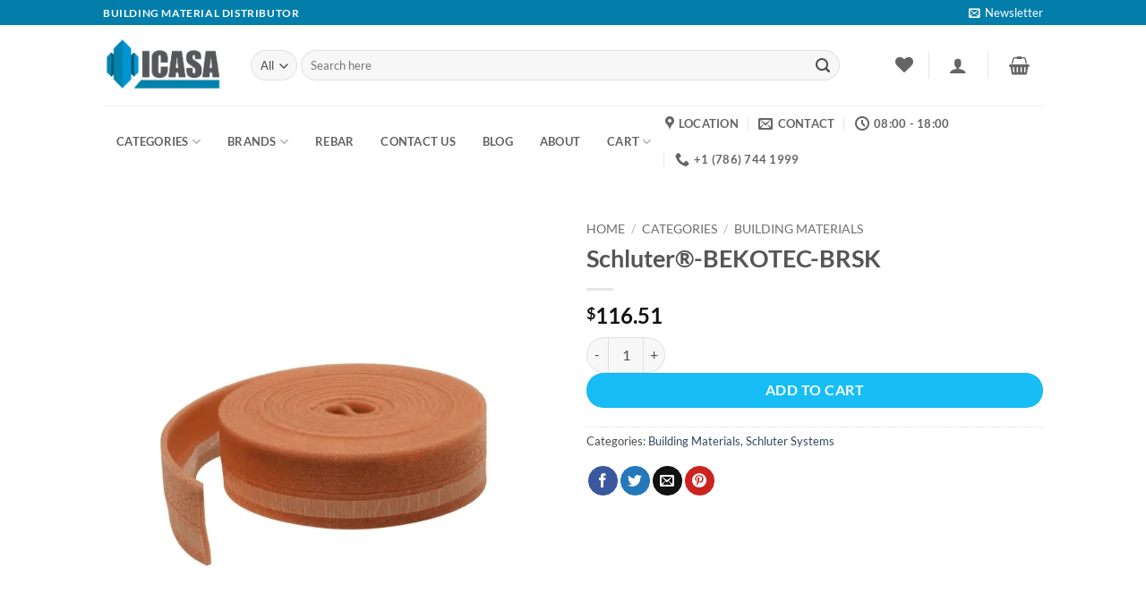

--- FILE ---
content_type: text/html; charset=UTF-8
request_url: https://icasausa.com/product/schluter-bekotec-brsk/
body_size: 55790
content:
<!DOCTYPE html>
<html lang="en-US" prefix="og: https://ogp.me/ns#" class="loading-site no-js">
<head>
	<meta charset="UTF-8" />
	<link rel="profile" href="http://gmpg.org/xfn/11" />
	<link rel="pingback" href="https://icasausa.com/xmlrpc.php" />

					<script>document.documentElement.className = document.documentElement.className + ' yes-js js_active js'</script>
			<script>(function(html){html.className = html.className.replace(/\bno-js\b/,'js')})(document.documentElement);</script>
<meta name="viewport" content="width=device-width, initial-scale=1" />
<!-- Search Engine Optimization by Rank Math - https://rankmath.com/ -->
<title>Schluter®-BEKOTEC-BRSK - Icasa USA Building Material Distributor</title>
<meta name="description" content="- Roll measures 164&#039; (50 m) long"/>
<meta name="robots" content="index, follow, max-snippet:-1, max-video-preview:-1, max-image-preview:large"/>
<link rel="canonical" href="https://icasausa.com/product/schluter-bekotec-brsk/" />
<meta property="og:locale" content="en_US" />
<meta property="og:type" content="product" />
<meta property="og:title" content="Schluter®-BEKOTEC-BRSK - Icasa USA Building Material Distributor" />
<meta property="og:description" content="- Roll measures 164&#039; (50 m) long" />
<meta property="og:url" content="https://icasausa.com/product/schluter-bekotec-brsk/" />
<meta property="og:site_name" content="Icasa USA Building Material Distributor" />
<meta property="og:updated_time" content="2024-04-18T10:30:52-04:00" />
<meta property="og:image" content="https://icasausa.com/wp-content/uploads/2023/08/Schluter®-BEKOTEC-BRSK2.png" />
<meta property="og:image:secure_url" content="https://icasausa.com/wp-content/uploads/2023/08/Schluter®-BEKOTEC-BRSK2.png" />
<meta property="og:image:width" content="1000" />
<meta property="og:image:height" content="1000" />
<meta property="og:image:alt" content="Schluter®-BEKOTEC-BRSK" />
<meta property="og:image:type" content="image/png" />
<meta property="product:price:amount" content="116.51" />
<meta property="product:price:currency" content="USD" />
<meta property="product:availability" content="instock" />
<meta name="twitter:card" content="summary_large_image" />
<meta name="twitter:title" content="Schluter®-BEKOTEC-BRSK - Icasa USA Building Material Distributor" />
<meta name="twitter:description" content="- Roll measures 164&#039; (50 m) long" />
<meta name="twitter:image" content="https://icasausa.com/wp-content/uploads/2023/08/Schluter®-BEKOTEC-BRSK2.png" />
<meta name="twitter:label1" content="Price" />
<meta name="twitter:data1" content="&#036;116.51" />
<meta name="twitter:label2" content="Availability" />
<meta name="twitter:data2" content="In stock" />
<script type="application/ld+json" class="rank-math-schema">{"@context":"https://schema.org","@graph":[{"@type":"Organization","@id":"https://icasausa.com/#organization","name":"Icasa USA Building Material Distributor","url":"https://icasausa.com","logo":{"@type":"ImageObject","@id":"https://icasausa.com/#logo","url":"https://icasausa.com/wp-content/uploads/2023/08/cropped-ICASA_Icon.png","contentUrl":"https://icasausa.com/wp-content/uploads/2023/08/cropped-ICASA_Icon.png","caption":"Icasa USA Building Material Distributor","inLanguage":"en-US","width":"512","height":"512"}},{"@type":"WebSite","@id":"https://icasausa.com/#website","url":"https://icasausa.com","name":"Icasa USA Building Material Distributor","publisher":{"@id":"https://icasausa.com/#organization"},"inLanguage":"en-US"},{"@type":"ImageObject","@id":"https://icasausa.com/wp-content/uploads/2023/08/Schluter\u00ae-BEKOTEC-BRSK2.png","url":"https://icasausa.com/wp-content/uploads/2023/08/Schluter\u00ae-BEKOTEC-BRSK2.png","width":"1000","height":"1000","inLanguage":"en-US"},{"@type":"ItemPage","@id":"https://icasausa.com/product/schluter-bekotec-brsk/#webpage","url":"https://icasausa.com/product/schluter-bekotec-brsk/","name":"Schluter\u00ae-BEKOTEC-BRSK - Icasa USA Building Material Distributor","datePublished":"2023-08-18T20:56:10-04:00","dateModified":"2024-04-18T10:30:52-04:00","isPartOf":{"@id":"https://icasausa.com/#website"},"primaryImageOfPage":{"@id":"https://icasausa.com/wp-content/uploads/2023/08/Schluter\u00ae-BEKOTEC-BRSK2.png"},"inLanguage":"en-US"},{"@type":"Product","name":"Schluter\u00ae-BEKOTEC-BRSK - Icasa USA Building Material Distributor","description":"- Roll measures 164' (50 m) long","category":"Categories &gt; Building Materials","mainEntityOfPage":{"@id":"https://icasausa.com/product/schluter-bekotec-brsk/#webpage"},"image":[{"@type":"ImageObject","url":"https://icasausa.com/wp-content/uploads/2023/08/Schluter\u00ae-BEKOTEC-BRSK2.png","height":"1000","width":"1000"}],"offers":{"@type":"Offer","price":"116.51","priceCurrency":"USD","priceValidUntil":"2027-12-31","availability":"http://schema.org/InStock","itemCondition":"NewCondition","url":"https://icasausa.com/product/schluter-bekotec-brsk/","seller":{"@type":"Organization","@id":"https://icasausa.com/","name":"Icasa USA Building Material Distributor","url":"https://icasausa.com","logo":"https://icasausa.com/wp-content/uploads/2023/08/cropped-ICASA_Icon.png"},"priceSpecification":{"price":"116.51","priceCurrency":"USD","valueAddedTaxIncluded":"false"}},"additionalProperty":[{"@type":"PropertyValue","name":"pa_brand","value":"Schluter Systems"}],"@id":"https://icasausa.com/product/schluter-bekotec-brsk/#richSnippet"}]}</script>
<!-- /Rank Math WordPress SEO plugin -->

<link rel='dns-prefetch' href='//capi-automation.s3.us-east-2.amazonaws.com' />
<link rel='prefetch' href='https://icasausa.com/wp-content/themes/flatsome/assets/js/flatsome.js?ver=e2eddd6c228105dac048' />
<link rel='prefetch' href='https://icasausa.com/wp-content/themes/flatsome/assets/js/chunk.slider.js?ver=3.20.4' />
<link rel='prefetch' href='https://icasausa.com/wp-content/themes/flatsome/assets/js/chunk.popups.js?ver=3.20.4' />
<link rel='prefetch' href='https://icasausa.com/wp-content/themes/flatsome/assets/js/chunk.tooltips.js?ver=3.20.4' />
<link rel='prefetch' href='https://icasausa.com/wp-content/themes/flatsome/assets/js/woocommerce.js?ver=1c9be63d628ff7c3ff4c' />
<link rel="alternate" type="application/rss+xml" title="Icasa USA Building Material Distributor &raquo; Feed" href="https://icasausa.com/feed/" />
<link rel="alternate" type="application/rss+xml" title="Icasa USA Building Material Distributor &raquo; Comments Feed" href="https://icasausa.com/comments/feed/" />
<link rel="alternate" title="oEmbed (JSON)" type="application/json+oembed" href="https://icasausa.com/wp-json/oembed/1.0/embed?url=https%3A%2F%2Ficasausa.com%2Fproduct%2Fschluter-bekotec-brsk%2F" />
<link rel="alternate" title="oEmbed (XML)" type="text/xml+oembed" href="https://icasausa.com/wp-json/oembed/1.0/embed?url=https%3A%2F%2Ficasausa.com%2Fproduct%2Fschluter-bekotec-brsk%2F&#038;format=xml" />
		<!-- This site uses the Google Analytics by MonsterInsights plugin v9.11.1 - Using Analytics tracking - https://www.monsterinsights.com/ -->
		<!-- Note: MonsterInsights is not currently configured on this site. The site owner needs to authenticate with Google Analytics in the MonsterInsights settings panel. -->
					<!-- No tracking code set -->
				<!-- / Google Analytics by MonsterInsights -->
		<style id='wp-img-auto-sizes-contain-inline-css' type='text/css'>
img:is([sizes=auto i],[sizes^="auto," i]){contain-intrinsic-size:3000px 1500px}
/*# sourceURL=wp-img-auto-sizes-contain-inline-css */
</style>

<link rel='stylesheet' id='sbi_styles-css' href='https://icasausa.com/wp-content/plugins/instagram-feed/css/sbi-styles.min.css?ver=6.10.0' type='text/css' media='all' />
<style id='wp-emoji-styles-inline-css' type='text/css'>

	img.wp-smiley, img.emoji {
		display: inline !important;
		border: none !important;
		box-shadow: none !important;
		height: 1em !important;
		width: 1em !important;
		margin: 0 0.07em !important;
		vertical-align: -0.1em !important;
		background: none !important;
		padding: 0 !important;
	}
/*# sourceURL=wp-emoji-styles-inline-css */
</style>
<style id='wp-block-library-inline-css' type='text/css'>
:root{--wp-block-synced-color:#7a00df;--wp-block-synced-color--rgb:122,0,223;--wp-bound-block-color:var(--wp-block-synced-color);--wp-editor-canvas-background:#ddd;--wp-admin-theme-color:#007cba;--wp-admin-theme-color--rgb:0,124,186;--wp-admin-theme-color-darker-10:#006ba1;--wp-admin-theme-color-darker-10--rgb:0,107,160.5;--wp-admin-theme-color-darker-20:#005a87;--wp-admin-theme-color-darker-20--rgb:0,90,135;--wp-admin-border-width-focus:2px}@media (min-resolution:192dpi){:root{--wp-admin-border-width-focus:1.5px}}.wp-element-button{cursor:pointer}:root .has-very-light-gray-background-color{background-color:#eee}:root .has-very-dark-gray-background-color{background-color:#313131}:root .has-very-light-gray-color{color:#eee}:root .has-very-dark-gray-color{color:#313131}:root .has-vivid-green-cyan-to-vivid-cyan-blue-gradient-background{background:linear-gradient(135deg,#00d084,#0693e3)}:root .has-purple-crush-gradient-background{background:linear-gradient(135deg,#34e2e4,#4721fb 50%,#ab1dfe)}:root .has-hazy-dawn-gradient-background{background:linear-gradient(135deg,#faaca8,#dad0ec)}:root .has-subdued-olive-gradient-background{background:linear-gradient(135deg,#fafae1,#67a671)}:root .has-atomic-cream-gradient-background{background:linear-gradient(135deg,#fdd79a,#004a59)}:root .has-nightshade-gradient-background{background:linear-gradient(135deg,#330968,#31cdcf)}:root .has-midnight-gradient-background{background:linear-gradient(135deg,#020381,#2874fc)}:root{--wp--preset--font-size--normal:16px;--wp--preset--font-size--huge:42px}.has-regular-font-size{font-size:1em}.has-larger-font-size{font-size:2.625em}.has-normal-font-size{font-size:var(--wp--preset--font-size--normal)}.has-huge-font-size{font-size:var(--wp--preset--font-size--huge)}.has-text-align-center{text-align:center}.has-text-align-left{text-align:left}.has-text-align-right{text-align:right}.has-fit-text{white-space:nowrap!important}#end-resizable-editor-section{display:none}.aligncenter{clear:both}.items-justified-left{justify-content:flex-start}.items-justified-center{justify-content:center}.items-justified-right{justify-content:flex-end}.items-justified-space-between{justify-content:space-between}.screen-reader-text{border:0;clip-path:inset(50%);height:1px;margin:-1px;overflow:hidden;padding:0;position:absolute;width:1px;word-wrap:normal!important}.screen-reader-text:focus{background-color:#ddd;clip-path:none;color:#444;display:block;font-size:1em;height:auto;left:5px;line-height:normal;padding:15px 23px 14px;text-decoration:none;top:5px;width:auto;z-index:100000}html :where(.has-border-color){border-style:solid}html :where([style*=border-top-color]){border-top-style:solid}html :where([style*=border-right-color]){border-right-style:solid}html :where([style*=border-bottom-color]){border-bottom-style:solid}html :where([style*=border-left-color]){border-left-style:solid}html :where([style*=border-width]){border-style:solid}html :where([style*=border-top-width]){border-top-style:solid}html :where([style*=border-right-width]){border-right-style:solid}html :where([style*=border-bottom-width]){border-bottom-style:solid}html :where([style*=border-left-width]){border-left-style:solid}html :where(img[class*=wp-image-]){height:auto;max-width:100%}:where(figure){margin:0 0 1em}html :where(.is-position-sticky){--wp-admin--admin-bar--position-offset:var(--wp-admin--admin-bar--height,0px)}@media screen and (max-width:600px){html :where(.is-position-sticky){--wp-admin--admin-bar--position-offset:0px}}

/*# sourceURL=wp-block-library-inline-css */
</style><link rel='stylesheet' id='wc-blocks-style-css' href='https://icasausa.com/wp-content/plugins/woocommerce/assets/client/blocks/wc-blocks.css?ver=wc-10.4.3' type='text/css' media='all' />
<link rel='stylesheet' id='jquery-selectBox-css' href='https://icasausa.com/wp-content/plugins/yith-woocommerce-wishlist/assets/css/jquery.selectBox.css?ver=1.2.0' type='text/css' media='all' />
<link rel='stylesheet' id='woocommerce_prettyPhoto_css-css' href='//icasausa.com/wp-content/plugins/woocommerce/assets/css/prettyPhoto.css?ver=3.1.6' type='text/css' media='all' />
<link rel='stylesheet' id='yith-wcwl-main-css' href='https://icasausa.com/wp-content/plugins/yith-woocommerce-wishlist/assets/css/style.css?ver=4.11.0' type='text/css' media='all' />
<style id='yith-wcwl-main-inline-css' type='text/css'>
 :root { --rounded-corners-radius: 16px; --add-to-cart-rounded-corners-radius: 16px; --color-headers-background: #F4F4F4; --feedback-duration: 3s } 
 :root { --rounded-corners-radius: 16px; --add-to-cart-rounded-corners-radius: 16px; --color-headers-background: #F4F4F4; --feedback-duration: 3s } 
 :root { --rounded-corners-radius: 16px; --add-to-cart-rounded-corners-radius: 16px; --color-headers-background: #F4F4F4; --feedback-duration: 3s } 
 :root { --rounded-corners-radius: 16px; --add-to-cart-rounded-corners-radius: 16px; --color-headers-background: #F4F4F4; --feedback-duration: 3s } 
 :root { --rounded-corners-radius: 16px; --add-to-cart-rounded-corners-radius: 16px; --color-headers-background: #F4F4F4; --feedback-duration: 3s } 
 :root { --rounded-corners-radius: 16px; --add-to-cart-rounded-corners-radius: 16px; --color-headers-background: #F4F4F4; --feedback-duration: 3s } 
/*# sourceURL=yith-wcwl-main-inline-css */
</style>
<style id='global-styles-inline-css' type='text/css'>
:root{--wp--preset--aspect-ratio--square: 1;--wp--preset--aspect-ratio--4-3: 4/3;--wp--preset--aspect-ratio--3-4: 3/4;--wp--preset--aspect-ratio--3-2: 3/2;--wp--preset--aspect-ratio--2-3: 2/3;--wp--preset--aspect-ratio--16-9: 16/9;--wp--preset--aspect-ratio--9-16: 9/16;--wp--preset--color--black: #000000;--wp--preset--color--cyan-bluish-gray: #abb8c3;--wp--preset--color--white: #ffffff;--wp--preset--color--pale-pink: #f78da7;--wp--preset--color--vivid-red: #cf2e2e;--wp--preset--color--luminous-vivid-orange: #ff6900;--wp--preset--color--luminous-vivid-amber: #fcb900;--wp--preset--color--light-green-cyan: #7bdcb5;--wp--preset--color--vivid-green-cyan: #00d084;--wp--preset--color--pale-cyan-blue: #8ed1fc;--wp--preset--color--vivid-cyan-blue: #0693e3;--wp--preset--color--vivid-purple: #9b51e0;--wp--preset--color--primary: #0082ad;--wp--preset--color--secondary: #17bef6;--wp--preset--color--success: #77c02e;--wp--preset--color--alert: #b20000;--wp--preset--gradient--vivid-cyan-blue-to-vivid-purple: linear-gradient(135deg,rgb(6,147,227) 0%,rgb(155,81,224) 100%);--wp--preset--gradient--light-green-cyan-to-vivid-green-cyan: linear-gradient(135deg,rgb(122,220,180) 0%,rgb(0,208,130) 100%);--wp--preset--gradient--luminous-vivid-amber-to-luminous-vivid-orange: linear-gradient(135deg,rgb(252,185,0) 0%,rgb(255,105,0) 100%);--wp--preset--gradient--luminous-vivid-orange-to-vivid-red: linear-gradient(135deg,rgb(255,105,0) 0%,rgb(207,46,46) 100%);--wp--preset--gradient--very-light-gray-to-cyan-bluish-gray: linear-gradient(135deg,rgb(238,238,238) 0%,rgb(169,184,195) 100%);--wp--preset--gradient--cool-to-warm-spectrum: linear-gradient(135deg,rgb(74,234,220) 0%,rgb(151,120,209) 20%,rgb(207,42,186) 40%,rgb(238,44,130) 60%,rgb(251,105,98) 80%,rgb(254,248,76) 100%);--wp--preset--gradient--blush-light-purple: linear-gradient(135deg,rgb(255,206,236) 0%,rgb(152,150,240) 100%);--wp--preset--gradient--blush-bordeaux: linear-gradient(135deg,rgb(254,205,165) 0%,rgb(254,45,45) 50%,rgb(107,0,62) 100%);--wp--preset--gradient--luminous-dusk: linear-gradient(135deg,rgb(255,203,112) 0%,rgb(199,81,192) 50%,rgb(65,88,208) 100%);--wp--preset--gradient--pale-ocean: linear-gradient(135deg,rgb(255,245,203) 0%,rgb(182,227,212) 50%,rgb(51,167,181) 100%);--wp--preset--gradient--electric-grass: linear-gradient(135deg,rgb(202,248,128) 0%,rgb(113,206,126) 100%);--wp--preset--gradient--midnight: linear-gradient(135deg,rgb(2,3,129) 0%,rgb(40,116,252) 100%);--wp--preset--font-size--small: 13px;--wp--preset--font-size--medium: 20px;--wp--preset--font-size--large: 36px;--wp--preset--font-size--x-large: 42px;--wp--preset--spacing--20: 0.44rem;--wp--preset--spacing--30: 0.67rem;--wp--preset--spacing--40: 1rem;--wp--preset--spacing--50: 1.5rem;--wp--preset--spacing--60: 2.25rem;--wp--preset--spacing--70: 3.38rem;--wp--preset--spacing--80: 5.06rem;--wp--preset--shadow--natural: 6px 6px 9px rgba(0, 0, 0, 0.2);--wp--preset--shadow--deep: 12px 12px 50px rgba(0, 0, 0, 0.4);--wp--preset--shadow--sharp: 6px 6px 0px rgba(0, 0, 0, 0.2);--wp--preset--shadow--outlined: 6px 6px 0px -3px rgb(255, 255, 255), 6px 6px rgb(0, 0, 0);--wp--preset--shadow--crisp: 6px 6px 0px rgb(0, 0, 0);}:where(body) { margin: 0; }.wp-site-blocks > .alignleft { float: left; margin-right: 2em; }.wp-site-blocks > .alignright { float: right; margin-left: 2em; }.wp-site-blocks > .aligncenter { justify-content: center; margin-left: auto; margin-right: auto; }:where(.is-layout-flex){gap: 0.5em;}:where(.is-layout-grid){gap: 0.5em;}.is-layout-flow > .alignleft{float: left;margin-inline-start: 0;margin-inline-end: 2em;}.is-layout-flow > .alignright{float: right;margin-inline-start: 2em;margin-inline-end: 0;}.is-layout-flow > .aligncenter{margin-left: auto !important;margin-right: auto !important;}.is-layout-constrained > .alignleft{float: left;margin-inline-start: 0;margin-inline-end: 2em;}.is-layout-constrained > .alignright{float: right;margin-inline-start: 2em;margin-inline-end: 0;}.is-layout-constrained > .aligncenter{margin-left: auto !important;margin-right: auto !important;}.is-layout-constrained > :where(:not(.alignleft):not(.alignright):not(.alignfull)){margin-left: auto !important;margin-right: auto !important;}body .is-layout-flex{display: flex;}.is-layout-flex{flex-wrap: wrap;align-items: center;}.is-layout-flex > :is(*, div){margin: 0;}body .is-layout-grid{display: grid;}.is-layout-grid > :is(*, div){margin: 0;}body{padding-top: 0px;padding-right: 0px;padding-bottom: 0px;padding-left: 0px;}a:where(:not(.wp-element-button)){text-decoration: none;}:root :where(.wp-element-button, .wp-block-button__link){background-color: #32373c;border-width: 0;color: #fff;font-family: inherit;font-size: inherit;font-style: inherit;font-weight: inherit;letter-spacing: inherit;line-height: inherit;padding-top: calc(0.667em + 2px);padding-right: calc(1.333em + 2px);padding-bottom: calc(0.667em + 2px);padding-left: calc(1.333em + 2px);text-decoration: none;text-transform: inherit;}.has-black-color{color: var(--wp--preset--color--black) !important;}.has-cyan-bluish-gray-color{color: var(--wp--preset--color--cyan-bluish-gray) !important;}.has-white-color{color: var(--wp--preset--color--white) !important;}.has-pale-pink-color{color: var(--wp--preset--color--pale-pink) !important;}.has-vivid-red-color{color: var(--wp--preset--color--vivid-red) !important;}.has-luminous-vivid-orange-color{color: var(--wp--preset--color--luminous-vivid-orange) !important;}.has-luminous-vivid-amber-color{color: var(--wp--preset--color--luminous-vivid-amber) !important;}.has-light-green-cyan-color{color: var(--wp--preset--color--light-green-cyan) !important;}.has-vivid-green-cyan-color{color: var(--wp--preset--color--vivid-green-cyan) !important;}.has-pale-cyan-blue-color{color: var(--wp--preset--color--pale-cyan-blue) !important;}.has-vivid-cyan-blue-color{color: var(--wp--preset--color--vivid-cyan-blue) !important;}.has-vivid-purple-color{color: var(--wp--preset--color--vivid-purple) !important;}.has-primary-color{color: var(--wp--preset--color--primary) !important;}.has-secondary-color{color: var(--wp--preset--color--secondary) !important;}.has-success-color{color: var(--wp--preset--color--success) !important;}.has-alert-color{color: var(--wp--preset--color--alert) !important;}.has-black-background-color{background-color: var(--wp--preset--color--black) !important;}.has-cyan-bluish-gray-background-color{background-color: var(--wp--preset--color--cyan-bluish-gray) !important;}.has-white-background-color{background-color: var(--wp--preset--color--white) !important;}.has-pale-pink-background-color{background-color: var(--wp--preset--color--pale-pink) !important;}.has-vivid-red-background-color{background-color: var(--wp--preset--color--vivid-red) !important;}.has-luminous-vivid-orange-background-color{background-color: var(--wp--preset--color--luminous-vivid-orange) !important;}.has-luminous-vivid-amber-background-color{background-color: var(--wp--preset--color--luminous-vivid-amber) !important;}.has-light-green-cyan-background-color{background-color: var(--wp--preset--color--light-green-cyan) !important;}.has-vivid-green-cyan-background-color{background-color: var(--wp--preset--color--vivid-green-cyan) !important;}.has-pale-cyan-blue-background-color{background-color: var(--wp--preset--color--pale-cyan-blue) !important;}.has-vivid-cyan-blue-background-color{background-color: var(--wp--preset--color--vivid-cyan-blue) !important;}.has-vivid-purple-background-color{background-color: var(--wp--preset--color--vivid-purple) !important;}.has-primary-background-color{background-color: var(--wp--preset--color--primary) !important;}.has-secondary-background-color{background-color: var(--wp--preset--color--secondary) !important;}.has-success-background-color{background-color: var(--wp--preset--color--success) !important;}.has-alert-background-color{background-color: var(--wp--preset--color--alert) !important;}.has-black-border-color{border-color: var(--wp--preset--color--black) !important;}.has-cyan-bluish-gray-border-color{border-color: var(--wp--preset--color--cyan-bluish-gray) !important;}.has-white-border-color{border-color: var(--wp--preset--color--white) !important;}.has-pale-pink-border-color{border-color: var(--wp--preset--color--pale-pink) !important;}.has-vivid-red-border-color{border-color: var(--wp--preset--color--vivid-red) !important;}.has-luminous-vivid-orange-border-color{border-color: var(--wp--preset--color--luminous-vivid-orange) !important;}.has-luminous-vivid-amber-border-color{border-color: var(--wp--preset--color--luminous-vivid-amber) !important;}.has-light-green-cyan-border-color{border-color: var(--wp--preset--color--light-green-cyan) !important;}.has-vivid-green-cyan-border-color{border-color: var(--wp--preset--color--vivid-green-cyan) !important;}.has-pale-cyan-blue-border-color{border-color: var(--wp--preset--color--pale-cyan-blue) !important;}.has-vivid-cyan-blue-border-color{border-color: var(--wp--preset--color--vivid-cyan-blue) !important;}.has-vivid-purple-border-color{border-color: var(--wp--preset--color--vivid-purple) !important;}.has-primary-border-color{border-color: var(--wp--preset--color--primary) !important;}.has-secondary-border-color{border-color: var(--wp--preset--color--secondary) !important;}.has-success-border-color{border-color: var(--wp--preset--color--success) !important;}.has-alert-border-color{border-color: var(--wp--preset--color--alert) !important;}.has-vivid-cyan-blue-to-vivid-purple-gradient-background{background: var(--wp--preset--gradient--vivid-cyan-blue-to-vivid-purple) !important;}.has-light-green-cyan-to-vivid-green-cyan-gradient-background{background: var(--wp--preset--gradient--light-green-cyan-to-vivid-green-cyan) !important;}.has-luminous-vivid-amber-to-luminous-vivid-orange-gradient-background{background: var(--wp--preset--gradient--luminous-vivid-amber-to-luminous-vivid-orange) !important;}.has-luminous-vivid-orange-to-vivid-red-gradient-background{background: var(--wp--preset--gradient--luminous-vivid-orange-to-vivid-red) !important;}.has-very-light-gray-to-cyan-bluish-gray-gradient-background{background: var(--wp--preset--gradient--very-light-gray-to-cyan-bluish-gray) !important;}.has-cool-to-warm-spectrum-gradient-background{background: var(--wp--preset--gradient--cool-to-warm-spectrum) !important;}.has-blush-light-purple-gradient-background{background: var(--wp--preset--gradient--blush-light-purple) !important;}.has-blush-bordeaux-gradient-background{background: var(--wp--preset--gradient--blush-bordeaux) !important;}.has-luminous-dusk-gradient-background{background: var(--wp--preset--gradient--luminous-dusk) !important;}.has-pale-ocean-gradient-background{background: var(--wp--preset--gradient--pale-ocean) !important;}.has-electric-grass-gradient-background{background: var(--wp--preset--gradient--electric-grass) !important;}.has-midnight-gradient-background{background: var(--wp--preset--gradient--midnight) !important;}.has-small-font-size{font-size: var(--wp--preset--font-size--small) !important;}.has-medium-font-size{font-size: var(--wp--preset--font-size--medium) !important;}.has-large-font-size{font-size: var(--wp--preset--font-size--large) !important;}.has-x-large-font-size{font-size: var(--wp--preset--font-size--x-large) !important;}
/*# sourceURL=global-styles-inline-css */
</style>

<link rel='stylesheet' id='contact-form-7-css' href='https://icasausa.com/wp-content/plugins/contact-form-7/includes/css/styles.css?ver=6.1.4' type='text/css' media='all' />
<link rel='stylesheet' id='photoswipe-css' href='https://icasausa.com/wp-content/plugins/woocommerce/assets/css/photoswipe/photoswipe.min.css?ver=10.4.3' type='text/css' media='all' />
<link rel='stylesheet' id='photoswipe-default-skin-css' href='https://icasausa.com/wp-content/plugins/woocommerce/assets/css/photoswipe/default-skin/default-skin.min.css?ver=10.4.3' type='text/css' media='all' />
<style id='woocommerce-inline-inline-css' type='text/css'>
.woocommerce form .form-row .required { visibility: visible; }
/*# sourceURL=woocommerce-inline-inline-css */
</style>
<link rel='stylesheet' id='flatsome-woocommerce-wishlist-css' href='https://icasausa.com/wp-content/themes/flatsome/inc/integrations/wc-yith-wishlist/wishlist.css?ver=3.20.4' type='text/css' media='all' />
<link rel='stylesheet' id='flatsome-main-css' href='https://icasausa.com/wp-content/themes/flatsome/assets/css/flatsome.css?ver=3.20.4' type='text/css' media='all' />
<style id='flatsome-main-inline-css' type='text/css'>
@font-face {
				font-family: "fl-icons";
				font-display: block;
				src: url(https://icasausa.com/wp-content/themes/flatsome/assets/css/icons/fl-icons.eot?v=3.20.4);
				src:
					url(https://icasausa.com/wp-content/themes/flatsome/assets/css/icons/fl-icons.eot#iefix?v=3.20.4) format("embedded-opentype"),
					url(https://icasausa.com/wp-content/themes/flatsome/assets/css/icons/fl-icons.woff2?v=3.20.4) format("woff2"),
					url(https://icasausa.com/wp-content/themes/flatsome/assets/css/icons/fl-icons.ttf?v=3.20.4) format("truetype"),
					url(https://icasausa.com/wp-content/themes/flatsome/assets/css/icons/fl-icons.woff?v=3.20.4) format("woff"),
					url(https://icasausa.com/wp-content/themes/flatsome/assets/css/icons/fl-icons.svg?v=3.20.4#fl-icons) format("svg");
			}
/*# sourceURL=flatsome-main-inline-css */
</style>
<link rel='stylesheet' id='flatsome-shop-css' href='https://icasausa.com/wp-content/themes/flatsome/assets/css/flatsome-shop.css?ver=3.20.4' type='text/css' media='all' />
<link rel='stylesheet' id='flatsome-style-css' href='https://icasausa.com/wp-content/themes/flatsome-child/style.css?ver=3.0' type='text/css' media='all' />
<script type="text/javascript">
            window._nslDOMReady = (function () {
                const executedCallbacks = new Set();
            
                return function (callback) {
                    /**
                    * Third parties might dispatch DOMContentLoaded events, so we need to ensure that we only run our callback once!
                    */
                    if (executedCallbacks.has(callback)) return;
            
                    const wrappedCallback = function () {
                        if (executedCallbacks.has(callback)) return;
                        executedCallbacks.add(callback);
                        callback();
                    };
            
                    if (document.readyState === "complete" || document.readyState === "interactive") {
                        wrappedCallback();
                    } else {
                        document.addEventListener("DOMContentLoaded", wrappedCallback);
                    }
                };
            })();
        </script><script type="text/javascript" src="https://icasausa.com/wp-includes/js/jquery/jquery.min.js?ver=3.7.1" id="jquery-core-js"></script>
<script type="text/javascript" src="https://icasausa.com/wp-includes/js/jquery/jquery-migrate.min.js?ver=3.4.1" id="jquery-migrate-js"></script>
<script type="text/javascript" src="https://icasausa.com/wp-content/plugins/woocommerce/assets/js/jquery-blockui/jquery.blockUI.min.js?ver=2.7.0-wc.10.4.3" id="wc-jquery-blockui-js" data-wp-strategy="defer"></script>
<script type="text/javascript" id="wc-add-to-cart-js-extra">
/* <![CDATA[ */
var wc_add_to_cart_params = {"ajax_url":"/wp-admin/admin-ajax.php","wc_ajax_url":"/?wc-ajax=%%endpoint%%","i18n_view_cart":"View cart","cart_url":"https://icasausa.com/cart/","is_cart":"","cart_redirect_after_add":"no"};
//# sourceURL=wc-add-to-cart-js-extra
/* ]]> */
</script>
<script type="text/javascript" src="https://icasausa.com/wp-content/plugins/woocommerce/assets/js/frontend/add-to-cart.min.js?ver=10.4.3" id="wc-add-to-cart-js" defer="defer" data-wp-strategy="defer"></script>
<script type="text/javascript" src="https://icasausa.com/wp-content/plugins/woocommerce/assets/js/photoswipe/photoswipe.min.js?ver=4.1.1-wc.10.4.3" id="wc-photoswipe-js" defer="defer" data-wp-strategy="defer"></script>
<script type="text/javascript" src="https://icasausa.com/wp-content/plugins/woocommerce/assets/js/photoswipe/photoswipe-ui-default.min.js?ver=4.1.1-wc.10.4.3" id="wc-photoswipe-ui-default-js" defer="defer" data-wp-strategy="defer"></script>
<script type="text/javascript" id="wc-single-product-js-extra">
/* <![CDATA[ */
var wc_single_product_params = {"i18n_required_rating_text":"Please select a rating","i18n_rating_options":["1 of 5 stars","2 of 5 stars","3 of 5 stars","4 of 5 stars","5 of 5 stars"],"i18n_product_gallery_trigger_text":"View full-screen image gallery","review_rating_required":"yes","flexslider":{"rtl":false,"animation":"slide","smoothHeight":true,"directionNav":false,"controlNav":"thumbnails","slideshow":false,"animationSpeed":500,"animationLoop":false,"allowOneSlide":false},"zoom_enabled":"","zoom_options":[],"photoswipe_enabled":"1","photoswipe_options":{"shareEl":false,"closeOnScroll":false,"history":false,"hideAnimationDuration":0,"showAnimationDuration":0},"flexslider_enabled":""};
//# sourceURL=wc-single-product-js-extra
/* ]]> */
</script>
<script type="text/javascript" src="https://icasausa.com/wp-content/plugins/woocommerce/assets/js/frontend/single-product.min.js?ver=10.4.3" id="wc-single-product-js" defer="defer" data-wp-strategy="defer"></script>
<script type="text/javascript" src="https://icasausa.com/wp-content/plugins/woocommerce/assets/js/js-cookie/js.cookie.min.js?ver=2.1.4-wc.10.4.3" id="wc-js-cookie-js" data-wp-strategy="defer"></script>
<script type="text/javascript" id="WCPAY_ASSETS-js-extra">
/* <![CDATA[ */
var wcpayAssets = {"url":"https://icasausa.com/wp-content/plugins/woocommerce-payments/dist/"};
//# sourceURL=WCPAY_ASSETS-js-extra
/* ]]> */
</script>
<link rel="https://api.w.org/" href="https://icasausa.com/wp-json/" /><link rel="alternate" title="JSON" type="application/json" href="https://icasausa.com/wp-json/wp/v2/product/6078" /><link rel="EditURI" type="application/rsd+xml" title="RSD" href="https://icasausa.com/xmlrpc.php?rsd" />
<meta name="generator" content="WordPress 6.9" />
<link rel='shortlink' href='https://icasausa.com/?p=6078' />
<style>div.woocommerce-variation-add-to-cart-disabled { display: none ! important; }</style><meta name="ti-site-data" content="[base64]" />    <!-- Google tag (gtag.js) -->
    <script async src="https://www.googletagmanager.com/gtag/js?id=AW-712455193"></script>
    <script>
      window.dataLayer = window.dataLayer || [];
      function gtag(){dataLayer.push(arguments);}
      gtag('js', new Date());
      gtag('config', 'AW-712455193');
    </script>
    <meta name="facebook-domain-verification" content="3a9b224bfmcy0fxe1i9yabcbyt32sa" />

<!-- Google Tag Manager -->
<script>(function(w,d,s,l,i){w[l]=w[l]||[];w[l].push({'gtm.start':
new Date().getTime(),event:'gtm.js'});var f=d.getElementsByTagName(s)[0],
j=d.createElement(s),dl=l!='dataLayer'?'&l='+l:'';j.async=true;j.src=
'https://www.googletagmanager.com/gtm.js?id='+i+dl;f.parentNode.insertBefore(j,f);
})(window,document,'script','dataLayer','GTM-TD2SCSDM');</script>
<!-- End Google Tag Manager -->
	<noscript><style>.woocommerce-product-gallery{ opacity: 1 !important; }</style></noscript>
				<script  type="text/javascript">
				!function(f,b,e,v,n,t,s){if(f.fbq)return;n=f.fbq=function(){n.callMethod?
					n.callMethod.apply(n,arguments):n.queue.push(arguments)};if(!f._fbq)f._fbq=n;
					n.push=n;n.loaded=!0;n.version='2.0';n.queue=[];t=b.createElement(e);t.async=!0;
					t.src=v;s=b.getElementsByTagName(e)[0];s.parentNode.insertBefore(t,s)}(window,
					document,'script','https://connect.facebook.net/en_US/fbevents.js');
			</script>
			<!-- WooCommerce Facebook Integration Begin -->
			<script  type="text/javascript">

				fbq('init', '845596130623641', {}, {
    "agent": "woocommerce_0-10.4.3-3.5.15"
});

				document.addEventListener( 'DOMContentLoaded', function() {
					// Insert placeholder for events injected when a product is added to the cart through AJAX.
					document.body.insertAdjacentHTML( 'beforeend', '<div class=\"wc-facebook-pixel-event-placeholder\"></div>' );
				}, false );

			</script>
			<!-- WooCommerce Facebook Integration End -->
			<link rel="icon" href="https://icasausa.com/wp-content/uploads/2023/08/cropped-ICASA_Icon-32x32.png" sizes="32x32" />
<link rel="icon" href="https://icasausa.com/wp-content/uploads/2023/08/cropped-ICASA_Icon-192x192.png" sizes="192x192" />
<link rel="apple-touch-icon" href="https://icasausa.com/wp-content/uploads/2023/08/cropped-ICASA_Icon-180x180.png" />
<meta name="msapplication-TileImage" content="https://icasausa.com/wp-content/uploads/2023/08/cropped-ICASA_Icon-270x270.png" />
<style id="custom-css" type="text/css">:root {--primary-color: #0082ad;--fs-color-primary: #0082ad;--fs-color-secondary: #17bef6;--fs-color-success: #77c02e;--fs-color-alert: #b20000;--fs-color-base: #4a4a4a;--fs-experimental-link-color: #334862;--fs-experimental-link-color-hover: #111;}.tooltipster-base {--tooltip-color: #fff;--tooltip-bg-color: #000;}.off-canvas-right .mfp-content, .off-canvas-left .mfp-content {--drawer-width: 300px;}.off-canvas .mfp-content.off-canvas-cart {--drawer-width: 360px;}.header-main{height: 90px}#logo img{max-height: 90px}#logo{width:135px;}.header-bottom{min-height: 34px}.header-top{min-height: 28px}.transparent .header-main{height: 90px}.transparent #logo img{max-height: 90px}.has-transparent + .page-title:first-of-type,.has-transparent + #main > .page-title,.has-transparent + #main > div > .page-title,.has-transparent + #main .page-header-wrapper:first-of-type .page-title{padding-top: 170px;}.header.show-on-scroll,.stuck .header-main{height:70px!important}.stuck #logo img{max-height: 70px!important}.search-form{ width: 93%;}.header-bg-color {background-color: #ffffff}.header-bottom {background-color: rgba(255,255,255,0.51)}.top-bar-nav > li > a{line-height: 16px }.header-main .nav > li > a{line-height: 16px }.header-bottom-nav > li > a{line-height: 12px }@media (max-width: 549px) {.header-main{height: 70px}#logo img{max-height: 70px}}.main-menu-overlay{background-color: #c6c6c6}.nav-dropdown-has-arrow.nav-dropdown-has-border li.has-dropdown:before{border-bottom-color: #e2e2e2;}.nav .nav-dropdown{border-color: #e2e2e2 }.nav-dropdown{border-radius:3px}.nav-dropdown{font-size:98%}.nav-dropdown-has-arrow li.has-dropdown:after{border-bottom-color: #ccdadd;}.nav .nav-dropdown{background-color: #ccdadd}.header-top{background-color:rgba(0,125,170,0.99)!important;}body{font-family: Lato, sans-serif;}body {font-weight: 400;font-style: normal;}.nav > li > a {font-family: Lato, sans-serif;}.mobile-sidebar-levels-2 .nav > li > ul > li > a {font-family: Lato, sans-serif;}.nav > li > a,.mobile-sidebar-levels-2 .nav > li > ul > li > a {font-weight: 700;font-style: normal;}h1,h2,h3,h4,h5,h6,.heading-font, .off-canvas-center .nav-sidebar.nav-vertical > li > a{font-family: Lato, sans-serif;}h1,h2,h3,h4,h5,h6,.heading-font,.banner h1,.banner h2 {font-weight: 700;font-style: normal;}.alt-font{font-family: "Dancing Script", sans-serif;}.alt-font {font-weight: 400!important;font-style: normal!important;}.header:not(.transparent) .top-bar-nav > li > a {color: #ffffff;}.header:not(.transparent) .top-bar-nav.nav > li > a:hover,.header:not(.transparent) .top-bar-nav.nav > li.active > a,.header:not(.transparent) .top-bar-nav.nav > li.current > a,.header:not(.transparent) .top-bar-nav.nav > li > a.active,.header:not(.transparent) .top-bar-nav.nav > li > a.current{color: #000000;}.top-bar-nav.nav-line-bottom > li > a:before,.top-bar-nav.nav-line-grow > li > a:before,.top-bar-nav.nav-line > li > a:before,.top-bar-nav.nav-box > li > a:hover,.top-bar-nav.nav-box > li.active > a,.top-bar-nav.nav-pills > li > a:hover,.top-bar-nav.nav-pills > li.active > a{color:#FFF!important;background-color: #000000;}.header:not(.transparent) .header-bottom-nav.nav > li > a{color: #636363;}.header:not(.transparent) .header-bottom-nav.nav > li > a:hover,.header:not(.transparent) .header-bottom-nav.nav > li.active > a,.header:not(.transparent) .header-bottom-nav.nav > li.current > a,.header:not(.transparent) .header-bottom-nav.nav > li > a.active,.header:not(.transparent) .header-bottom-nav.nav > li > a.current{color: #0082ad;}.header-bottom-nav.nav-line-bottom > li > a:before,.header-bottom-nav.nav-line-grow > li > a:before,.header-bottom-nav.nav-line > li > a:before,.header-bottom-nav.nav-box > li > a:hover,.header-bottom-nav.nav-box > li.active > a,.header-bottom-nav.nav-pills > li > a:hover,.header-bottom-nav.nav-pills > li.active > a{color:#FFF!important;background-color: #0082ad;}.shop-page-title.featured-title .title-bg{ background-image: url(https://icasausa.com/wp-content/uploads/2023/08/Schluter®-BEKOTEC-BRSK2.png)!important;}@media screen and (min-width: 550px){.products .box-vertical .box-image{min-width: 247px!important;width: 247px!important;}}button[name='update_cart'] { display: none; }.nav-vertical-fly-out > li + li {border-top-width: 1px; border-top-style: solid;}.label-new.menu-item > a:after{content:"New";}.label-hot.menu-item > a:after{content:"Hot";}.label-sale.menu-item > a:after{content:"Sale";}.label-popular.menu-item > a:after{content:"Popular";}</style>		<style type="text/css" id="wp-custom-css">
			a.nav-top-link {
	padding:15px !important;
}		</style>
		<style id="kirki-inline-styles">/* latin-ext */
@font-face {
  font-family: 'Lato';
  font-style: normal;
  font-weight: 400;
  font-display: swap;
  src: url(https://icasausa.com/wp-content/fonts/lato/S6uyw4BMUTPHjxAwXjeu.woff2) format('woff2');
  unicode-range: U+0100-02BA, U+02BD-02C5, U+02C7-02CC, U+02CE-02D7, U+02DD-02FF, U+0304, U+0308, U+0329, U+1D00-1DBF, U+1E00-1E9F, U+1EF2-1EFF, U+2020, U+20A0-20AB, U+20AD-20C0, U+2113, U+2C60-2C7F, U+A720-A7FF;
}
/* latin */
@font-face {
  font-family: 'Lato';
  font-style: normal;
  font-weight: 400;
  font-display: swap;
  src: url(https://icasausa.com/wp-content/fonts/lato/S6uyw4BMUTPHjx4wXg.woff2) format('woff2');
  unicode-range: U+0000-00FF, U+0131, U+0152-0153, U+02BB-02BC, U+02C6, U+02DA, U+02DC, U+0304, U+0308, U+0329, U+2000-206F, U+20AC, U+2122, U+2191, U+2193, U+2212, U+2215, U+FEFF, U+FFFD;
}
/* latin-ext */
@font-face {
  font-family: 'Lato';
  font-style: normal;
  font-weight: 700;
  font-display: swap;
  src: url(https://icasausa.com/wp-content/fonts/lato/S6u9w4BMUTPHh6UVSwaPGR_p.woff2) format('woff2');
  unicode-range: U+0100-02BA, U+02BD-02C5, U+02C7-02CC, U+02CE-02D7, U+02DD-02FF, U+0304, U+0308, U+0329, U+1D00-1DBF, U+1E00-1E9F, U+1EF2-1EFF, U+2020, U+20A0-20AB, U+20AD-20C0, U+2113, U+2C60-2C7F, U+A720-A7FF;
}
/* latin */
@font-face {
  font-family: 'Lato';
  font-style: normal;
  font-weight: 700;
  font-display: swap;
  src: url(https://icasausa.com/wp-content/fonts/lato/S6u9w4BMUTPHh6UVSwiPGQ.woff2) format('woff2');
  unicode-range: U+0000-00FF, U+0131, U+0152-0153, U+02BB-02BC, U+02C6, U+02DA, U+02DC, U+0304, U+0308, U+0329, U+2000-206F, U+20AC, U+2122, U+2191, U+2193, U+2212, U+2215, U+FEFF, U+FFFD;
}/* vietnamese */
@font-face {
  font-family: 'Dancing Script';
  font-style: normal;
  font-weight: 400;
  font-display: swap;
  src: url(https://icasausa.com/wp-content/fonts/dancing-script/If2cXTr6YS-zF4S-kcSWSVi_sxjsohD9F50Ruu7BMSo3Rep8ltA.woff2) format('woff2');
  unicode-range: U+0102-0103, U+0110-0111, U+0128-0129, U+0168-0169, U+01A0-01A1, U+01AF-01B0, U+0300-0301, U+0303-0304, U+0308-0309, U+0323, U+0329, U+1EA0-1EF9, U+20AB;
}
/* latin-ext */
@font-face {
  font-family: 'Dancing Script';
  font-style: normal;
  font-weight: 400;
  font-display: swap;
  src: url(https://icasausa.com/wp-content/fonts/dancing-script/If2cXTr6YS-zF4S-kcSWSVi_sxjsohD9F50Ruu7BMSo3ROp8ltA.woff2) format('woff2');
  unicode-range: U+0100-02BA, U+02BD-02C5, U+02C7-02CC, U+02CE-02D7, U+02DD-02FF, U+0304, U+0308, U+0329, U+1D00-1DBF, U+1E00-1E9F, U+1EF2-1EFF, U+2020, U+20A0-20AB, U+20AD-20C0, U+2113, U+2C60-2C7F, U+A720-A7FF;
}
/* latin */
@font-face {
  font-family: 'Dancing Script';
  font-style: normal;
  font-weight: 400;
  font-display: swap;
  src: url(https://icasausa.com/wp-content/fonts/dancing-script/If2cXTr6YS-zF4S-kcSWSVi_sxjsohD9F50Ruu7BMSo3Sup8.woff2) format('woff2');
  unicode-range: U+0000-00FF, U+0131, U+0152-0153, U+02BB-02BC, U+02C6, U+02DA, U+02DC, U+0304, U+0308, U+0329, U+2000-206F, U+20AC, U+2122, U+2191, U+2193, U+2212, U+2215, U+FEFF, U+FFFD;
}</style></head>

<body class="wp-singular product-template-default single single-product postid-6078 wp-theme-flatsome wp-child-theme-flatsome-child theme-flatsome woocommerce woocommerce-page woocommerce-no-js lightbox nav-dropdown-has-arrow nav-dropdown-has-shadow nav-dropdown-has-border">

<!-- Google Tag Manager (noscript) -->
<noscript><iframe src="https://www.googletagmanager.com/ns.html?id=GTM-TD2SCSDM"
height="0" width="0" style="display:none;visibility:hidden"></iframe></noscript>
<!-- End Google Tag Manager (noscript) -->

<a class="skip-link screen-reader-text" href="#main">Skip to content</a>

<div id="wrapper">

	
	<header id="header" class="header has-sticky sticky-jump sticky-hide-on-scroll">
		<div class="header-wrapper">
			<div id="top-bar" class="header-top hide-for-sticky nav-dark">
    <div class="flex-row container">
      <div class="flex-col hide-for-medium flex-left">
          <ul class="nav nav-left medium-nav-center nav-small  nav-line">
              <li class="html custom html_topbar_left"><strong class="uppercase">Building Material Distributor</strong></li>          </ul>
      </div>

      <div class="flex-col hide-for-medium flex-center">
          <ul class="nav nav-center nav-small  nav-line">
                        </ul>
      </div>

      <div class="flex-col hide-for-medium flex-right">
         <ul class="nav top-bar-nav nav-right nav-small  nav-line">
              <li class="header-newsletter-item has-icon">

<a href="#header-newsletter-signup" class="tooltip is-small" role="button" title="SIGNUP TO KEEP IN TOUCH" aria-label="Newsletter" aria-expanded="false" aria-haspopup="dialog" aria-controls="header-newsletter-signup" data-flatsome-role-button>

      <i class="icon-envelop" aria-hidden="true"></i>  
      <span class="header-newsletter-title hide-for-medium">
      Newsletter    </span>
  </a>
	<div id="header-newsletter-signup"
	     class="lightbox-by-id lightbox-content mfp-hide lightbox-white "
	     style="max-width:700px ;padding:0px">
		
  <div class="banner has-hover" id="banner-225599303">
          <div class="banner-inner fill">
        <div class="banner-bg fill" >
                                    <div class="overlay"></div>            
	<div class="is-border is-dashed"
		style="border-color:rgba(255,255,255,.3);border-width:2px 2px 2px 2px;margin:10px;">
	</div>
                    </div>
		
        <div class="banner-layers container">
            <div class="fill banner-link"></div>               <div id="text-box-1511575310" class="text-box banner-layer x10 md-x10 lg-x10 y50 md-y50 lg-y50 res-text">
                     <div data-animate="fadeInUp">           <div class="text-box-content text dark">
              
              <div class="text-inner text-left">
                  <h3 class="uppercase">SIGNUP TO KEEP IN TOUCH</h3><p class="lead">Are you a contractor, architect, or homeowner?  Put your email</p>
<div class="wpcf7 no-js" id="wpcf7-f7149-o1" lang="en-US" dir="ltr" data-wpcf7-id="7149">
<div class="screen-reader-response"><p role="status" aria-live="polite" aria-atomic="true"></p> <ul></ul></div>
<form action="/product/schluter-bekotec-brsk/#wpcf7-f7149-o1" method="post" class="wpcf7-form init" aria-label="Contact form" novalidate="novalidate" data-status="init">
<fieldset class="hidden-fields-container"><input type="hidden" name="_wpcf7" value="7149" /><input type="hidden" name="_wpcf7_version" value="6.1.4" /><input type="hidden" name="_wpcf7_locale" value="en_US" /><input type="hidden" name="_wpcf7_unit_tag" value="wpcf7-f7149-o1" /><input type="hidden" name="_wpcf7_container_post" value="0" /><input type="hidden" name="_wpcf7_posted_data_hash" value="" />
</fieldset>
<div class="form-flat">
	<p><span class="wpcf7-form-control-wrap" data-name="your-email"><input size="40" maxlength="400" class="wpcf7-form-control wpcf7-email wpcf7-validates-as-required wpcf7-text wpcf7-validates-as-email" aria-required="true" aria-invalid="false" placeholder="Your Email (required)" value="" type="email" name="your-email" /></span><br />
<input class="wpcf7-form-control wpcf7-submit has-spinner button" type="submit" value="Sign Up" />
	</p>
</div><div class="wpcf7-response-output" aria-hidden="true"></div>
</form>
</div>
              </div>
           </div>
       </div>                     
<style>
#text-box-1511575310 {
  width: 60%;
}
#text-box-1511575310 .text-box-content {
  font-size: 100%;
}
@media (min-width:550px) {
  #text-box-1511575310 {
    width: 50%;
  }
}
</style>
    </div>
         </div>
      </div>

            
<style>
#banner-225599303 {
  padding-top: 500px;
}
#banner-225599303 .overlay {
  background-color: rgba(0,0,0,.4);
}
</style>
  </div>

	</div>
	
	</li>
          </ul>
      </div>

            <div class="flex-col show-for-medium flex-grow">
          <ul class="nav nav-center nav-small mobile-nav  nav-line">
              <li class="html custom html_topbar_left"><strong class="uppercase">Building Material Distributor</strong></li>          </ul>
      </div>
      
    </div>
</div>
<div id="masthead" class="header-main ">
      <div class="header-inner flex-row container logo-left medium-logo-center" role="navigation">

          <!-- Logo -->
          <div id="logo" class="flex-col logo">
            
<!-- Header logo -->
<a href="https://icasausa.com/" title="Icasa USA Building Material Distributor" rel="home">
		<img width="602" height="283" src="https://icasausa.com/wp-content/uploads/2023/08/ICASAusa_LOGO.png" class="header_logo header-logo" alt="Icasa USA Building Material Distributor"/><img  width="602" height="283" src="https://icasausa.com/wp-content/uploads/2023/08/ICASAusa_LOGO.png" class="header-logo-dark" alt="Icasa USA Building Material Distributor"/></a>
          </div>

          <!-- Mobile Left Elements -->
          <div class="flex-col show-for-medium flex-left">
            <ul class="mobile-nav nav nav-left ">
              <li class="nav-icon has-icon">
			<a href="#" class="is-small" data-open="#main-menu" data-pos="left" data-bg="main-menu-overlay" role="button" aria-label="Menu" aria-controls="main-menu" aria-expanded="false" aria-haspopup="dialog" data-flatsome-role-button>
			<i class="icon-menu" aria-hidden="true"></i>			<span class="menu-title uppercase hide-for-small">Menu</span>		</a>
	</li>
            </ul>
          </div>

          <!-- Left Elements -->
          <div class="flex-col hide-for-medium flex-left
            flex-grow">
            <ul class="header-nav header-nav-main nav nav-left  nav-box nav-uppercase" >
              <li class="header-search-form search-form html relative has-icon">
	<div class="header-search-form-wrapper">
		<div class="searchform-wrapper ux-search-box relative form-flat is-normal"><form role="search" method="get" class="searchform" action="https://icasausa.com/">
	<div class="flex-row relative">
					<div class="flex-col search-form-categories">
				<select class="search_categories resize-select mb-0" name="product_cat"><option value="" selected='selected'>All</option><option value="brands">Brands</option><option value="categories">Categories</option></select>			</div>
						<div class="flex-col flex-grow">
			<label class="screen-reader-text" for="woocommerce-product-search-field-0">Search for:</label>
			<input type="search" id="woocommerce-product-search-field-0" class="search-field mb-0" placeholder="Search here" value="" name="s" />
			<input type="hidden" name="post_type" value="product" />
					</div>
		<div class="flex-col">
			<button type="submit" value="Search" class="ux-search-submit submit-button secondary button  icon mb-0" aria-label="Submit">
				<i class="icon-search" aria-hidden="true"></i>			</button>
		</div>
	</div>
	<div class="live-search-results text-left z-top"></div>
</form>
</div>	</div>
</li>
            </ul>
          </div>

          <!-- Right Elements -->
          <div class="flex-col hide-for-medium flex-right">
            <ul class="header-nav header-nav-main nav nav-right  nav-box nav-uppercase">
              <li class="header-wishlist-icon">
			<a href="https://icasausa.com/wishlist/" class="wishlist-link" title="Wishlist" aria-label="Wishlist">
						<i class="wishlist-icon icon-heart" aria-hidden="true"></i>		</a>
	</li>
<li class="header-divider"></li>
<li class="account-item has-icon">

	<a href="https://icasausa.com/my-account/" class="nav-top-link nav-top-not-logged-in is-small is-small" title="Login" role="button" data-open="#login-form-popup" aria-label="Login" aria-controls="login-form-popup" aria-expanded="false" aria-haspopup="dialog" data-flatsome-role-button>
		<i class="icon-user" aria-hidden="true"></i>	</a>




</li>
<li class="header-divider"></li><li class="cart-item has-icon has-dropdown">

<a href="https://icasausa.com/cart/" class="header-cart-link nav-top-link is-small" title="Cart" aria-label="View cart" aria-expanded="false" aria-haspopup="true" role="button" data-flatsome-role-button>


    <i class="icon-shopping-basket" aria-hidden="true" data-icon-label="0"></i>  </a>

 <ul class="nav-dropdown nav-dropdown-simple">
    <li class="html widget_shopping_cart">
      <div class="widget_shopping_cart_content">
        

	<div class="ux-mini-cart-empty flex flex-row-col text-center pt pb">
				<div class="ux-mini-cart-empty-icon">
			<svg aria-hidden="true" xmlns="http://www.w3.org/2000/svg" viewBox="0 0 17 19" style="opacity:.1;height:80px;">
				<path d="M8.5 0C6.7 0 5.3 1.2 5.3 2.7v2H2.1c-.3 0-.6.3-.7.7L0 18.2c0 .4.2.8.6.8h15.7c.4 0 .7-.3.7-.7v-.1L15.6 5.4c0-.3-.3-.6-.7-.6h-3.2v-2c0-1.6-1.4-2.8-3.2-2.8zM6.7 2.7c0-.8.8-1.4 1.8-1.4s1.8.6 1.8 1.4v2H6.7v-2zm7.5 3.4 1.3 11.5h-14L2.8 6.1h2.5v1.4c0 .4.3.7.7.7.4 0 .7-.3.7-.7V6.1h3.5v1.4c0 .4.3.7.7.7s.7-.3.7-.7V6.1h2.6z" fill-rule="evenodd" clip-rule="evenodd" fill="currentColor"></path>
			</svg>
		</div>
				<p class="woocommerce-mini-cart__empty-message empty">No products in the cart.</p>
					<p class="return-to-shop">
				<a class="button primary wc-backward" href="https://icasausa.com/shop/">
					Return to shop				</a>
			</p>
				</div>


      </div>
    </li>
     </ul>

</li>
            </ul>
          </div>

          <!-- Mobile Right Elements -->
          <div class="flex-col show-for-medium flex-right">
            <ul class="mobile-nav nav nav-right ">
              <li class="header-wishlist-icon has-icon">
		<a href="https://icasausa.com/wishlist/" class="wishlist-link" title="Wishlist" aria-label="Wishlist">
		<i class="wishlist-icon icon-heart" aria-hidden="true"></i>	</a>
	</li>
<li class="cart-item has-icon">


		<a href="https://icasausa.com/cart/" class="header-cart-link nav-top-link is-small off-canvas-toggle" title="Cart" aria-label="View cart" aria-expanded="false" aria-haspopup="dialog" role="button" data-open="#cart-popup" data-class="off-canvas-cart" data-pos="right" aria-controls="cart-popup" data-flatsome-role-button>

  	<i class="icon-shopping-basket" aria-hidden="true" data-icon-label="0"></i>  </a>


  <!-- Cart Sidebar Popup -->
  <div id="cart-popup" class="mfp-hide">
  <div class="cart-popup-inner inner-padding cart-popup-inner--sticky">
      <div class="cart-popup-title text-center">
          <span class="heading-font uppercase">Cart</span>
          <div class="is-divider"></div>
      </div>
	  <div class="widget_shopping_cart">
		  <div class="widget_shopping_cart_content">
			  

	<div class="ux-mini-cart-empty flex flex-row-col text-center pt pb">
				<div class="ux-mini-cart-empty-icon">
			<svg aria-hidden="true" xmlns="http://www.w3.org/2000/svg" viewBox="0 0 17 19" style="opacity:.1;height:80px;">
				<path d="M8.5 0C6.7 0 5.3 1.2 5.3 2.7v2H2.1c-.3 0-.6.3-.7.7L0 18.2c0 .4.2.8.6.8h15.7c.4 0 .7-.3.7-.7v-.1L15.6 5.4c0-.3-.3-.6-.7-.6h-3.2v-2c0-1.6-1.4-2.8-3.2-2.8zM6.7 2.7c0-.8.8-1.4 1.8-1.4s1.8.6 1.8 1.4v2H6.7v-2zm7.5 3.4 1.3 11.5h-14L2.8 6.1h2.5v1.4c0 .4.3.7.7.7.4 0 .7-.3.7-.7V6.1h3.5v1.4c0 .4.3.7.7.7s.7-.3.7-.7V6.1h2.6z" fill-rule="evenodd" clip-rule="evenodd" fill="currentColor"></path>
			</svg>
		</div>
				<p class="woocommerce-mini-cart__empty-message empty">No products in the cart.</p>
					<p class="return-to-shop">
				<a class="button primary wc-backward" href="https://icasausa.com/shop/">
					Return to shop				</a>
			</p>
				</div>


		  </div>
	  </div>
               </div>
  </div>

</li>
            </ul>
          </div>

      </div>

            <div class="container"><div class="top-divider full-width"></div></div>
      </div>
<div id="wide-nav" class="header-bottom wide-nav ">
    <div class="flex-row container">

                        <div class="flex-col hide-for-medium flex-left">
                <ul class="nav header-nav header-bottom-nav nav-left  nav-box nav-uppercase">
                    <li id="menu-item-10503" class="menu-item menu-item-type-taxonomy menu-item-object-product_cat current-product-ancestor menu-item-has-children menu-item-10503 menu-item-design-default has-dropdown"><a href="https://icasausa.com/product-category/categories/" class="nav-top-link" aria-expanded="false" aria-haspopup="menu">Categories<i class="icon-angle-down" aria-hidden="true"></i></a>
<ul class="sub-menu nav-dropdown nav-dropdown-simple">
	<li id="menu-item-10506" class="menu-item menu-item-type-taxonomy menu-item-object-product_cat menu-item-10506"><a href="https://icasausa.com/product-category/categories/custom-rebar-supplier/">Custom Rebar Supplier</a></li>
	<li id="menu-item-10474" class="menu-item menu-item-type-taxonomy menu-item-object-product_cat menu-item-10474"><a href="https://icasausa.com/product-category/categories/flooring/">Flooring</a></li>
	<li id="menu-item-10472" class="menu-item menu-item-type-taxonomy menu-item-object-product_cat current-product-ancestor current-menu-parent current-product-parent menu-item-10472 active"><a href="https://icasausa.com/product-category/categories/building-materials/">Building Materials</a></li>
	<li id="menu-item-10504" class="menu-item menu-item-type-taxonomy menu-item-object-product_cat menu-item-10504"><a href="https://icasausa.com/product-category/categories/icasa-usa/">ICASA USA</a></li>
	<li id="menu-item-10505" class="menu-item menu-item-type-taxonomy menu-item-object-product_cat menu-item-10505"><a href="https://icasausa.com/product-category/categories/linear-diffusers/">AC Vents &#8211; Linear Diffusers</a></li>
	<li id="menu-item-19350" class="menu-item menu-item-type-taxonomy menu-item-object-product_cat menu-item-19350"><a href="https://icasausa.com/product-category/categories/lumber/">Lumber</a></li>
</ul>
</li>
<li id="menu-item-10502" class="menu-item menu-item-type-taxonomy menu-item-object-product_cat current-product-ancestor menu-item-has-children menu-item-10502 menu-item-design-default has-dropdown"><a href="https://icasausa.com/product-category/brands/" class="nav-top-link" aria-expanded="false" aria-haspopup="menu">Brands<i class="icon-angle-down" aria-hidden="true"></i></a>
<ul class="sub-menu nav-dropdown nav-dropdown-simple">
	<li id="menu-item-20277" class="menu-item menu-item-type-taxonomy menu-item-object-product_cat menu-item-20277"><a href="https://icasausa.com/product-category/brands/parkay-floors/">Parkay Floors</a></li>
	<li id="menu-item-10475" class="menu-item menu-item-type-taxonomy menu-item-object-product_cat menu-item-10475"><a href="https://icasausa.com/product-category/brands/quikrete/">Quikrete</a></li>
	<li id="menu-item-10476" class="menu-item menu-item-type-taxonomy menu-item-object-product_cat menu-item-10476"><a href="https://icasausa.com/product-category/brands/rubi-tools/">Rubi Tools</a></li>
	<li id="menu-item-10477" class="menu-item menu-item-type-taxonomy menu-item-object-product_cat current-product-ancestor current-menu-parent current-product-parent menu-item-10477 active"><a href="https://icasausa.com/product-category/brands/schluter-systems/">Schluter Systems</a></li>
	<li id="menu-item-10478" class="menu-item menu-item-type-taxonomy menu-item-object-product_cat menu-item-10478"><a href="https://icasausa.com/product-category/brands/merkrete/">Merkrete</a></li>
	<li id="menu-item-10479" class="menu-item menu-item-type-taxonomy menu-item-object-product_cat menu-item-10479"><a href="https://icasausa.com/product-category/brands/fila/">Fila</a></li>
	<li id="menu-item-19362" class="menu-item menu-item-type-taxonomy menu-item-object-product_cat menu-item-19362"><a href="https://icasausa.com/product-category/brands/classic-coatings-systems/">Classic Coatings Systems</a></li>
	<li id="menu-item-10480" class="menu-item menu-item-type-taxonomy menu-item-object-product_cat menu-item-10480"><a href="https://icasausa.com/product-category/brands/ardex/">Ardex</a></li>
	<li id="menu-item-10481" class="menu-item menu-item-type-taxonomy menu-item-object-product_cat menu-item-10481"><a href="https://icasausa.com/product-category/brands/sika-usa/">Sika USA</a></li>
</ul>
</li>
<li id="menu-item-19666" class="menu-item menu-item-type-post_type menu-item-object-page menu-item-19666 menu-item-design-default"><a href="https://icasausa.com/rebar-and-bend-services/" class="nav-top-link">Rebar</a></li>
<li id="menu-item-10501" class="menu-item menu-item-type-post_type menu-item-object-page menu-item-10501 menu-item-design-default"><a href="https://icasausa.com/lead-icasa/" class="nav-top-link">Contact us</a></li>
<li id="menu-item-7588" class="menu-item menu-item-type-custom menu-item-object-custom menu-item-7588 menu-item-design-default"><a href="https://icasausa.com/blog/" class="nav-top-link">BLOG</a></li>
<li id="menu-item-7538" class="menu-item menu-item-type-custom menu-item-object-custom menu-item-7538 menu-item-design-default"><a href="https://icasausa.com/about-us/" class="nav-top-link">About</a></li>
<li id="menu-item-7505" class="menu-item menu-item-type-custom menu-item-object-custom menu-item-has-children menu-item-7505 menu-item-design-default has-dropdown"><a href="#" class="nav-top-link" aria-expanded="false" aria-haspopup="menu">Cart<i class="icon-angle-down" aria-hidden="true"></i></a>
<ul class="sub-menu nav-dropdown nav-dropdown-simple">
	<li id="menu-item-7679" class="menu-item menu-item-type-post_type menu-item-object-page menu-item-7679 has-icon-left"><a href="https://icasausa.com/wishlist/"><img class="ux-menu-icon" width="20" height="20" src="https://icasausa.com/wp-content/uploads/2023/08/list.png" alt="whislist products" />Wishlist</a></li>
	<li id="menu-item-7501" class="menu-item menu-item-type-post_type menu-item-object-page menu-item-7501 has-icon-left"><a href="https://icasausa.com/cart/"><img class="ux-menu-icon" width="25" height="25" src="https://icasausa.com/wp-content/uploads/2023/08/shopping-cart.png" alt="Cart page" />Cart</a></li>
	<li id="menu-item-7500" class="menu-item menu-item-type-post_type menu-item-object-page menu-item-7500 has-icon-left"><a href="https://icasausa.com/checkout/"><img class="ux-menu-icon" width="25" height="25" src="https://icasausa.com/wp-content/uploads/2023/08/money.png" alt="checkout page" />Checkout</a></li>
</ul>
</li>
                </ul>
            </div>
            
            
                        <div class="flex-col hide-for-medium flex-right flex-grow">
              <ul class="nav header-nav header-bottom-nav nav-right  nav-box nav-uppercase">
                   <li class="header-contact-wrapper">
		<ul id="header-contact" class="nav medium-nav-center nav-divided nav-uppercase header-contact">
					<li>
			  <a target="_blank" rel="noopener" href="https://maps.google.com/?q=6631 NW 73rd Ct, Miami, FL 33166, USA" title="6631 NW 73rd Ct, Miami, FL 33166, USA" class="tooltip">
			  	 <i class="icon-map-pin-fill" aria-hidden="true" style="font-size:16px;"></i>			     <span>
			     	Location			     </span>
			  </a>
			</li>
			
						<li>
			  <a href="mailto:info@icasausa.com" class="tooltip" title="info@icasausa.com">
				  <i class="icon-envelop" aria-hidden="true" style="font-size:16px;"></i>			       <span>
			       	Contact			       </span>
			  </a>
			</li>
			
						<li>
			  <a href="#" onclick="event.preventDefault()" class="tooltip" title="08:00 - 18:00 | Office:  
Mon to Fri  08:00 - 18:00

Online Store: 24 hours
 ">
			  	   <i class="icon-clock" aria-hidden="true" style="font-size:16px;"></i>			        <span>08:00 - 18:00</span>
			  </a>
			 </li>
			
						<li>
			  <a href="tel:+1 (786) 744 1999" class="tooltip" title="+1 (786) 744 1999">
			     <i class="icon-phone" aria-hidden="true" style="font-size:16px;"></i>			      <span>+1 (786) 744 1999</span>
			  </a>
			</li>
			
				</ul>
</li>
              </ul>
            </div>
            
                          <div class="flex-col show-for-medium flex-grow">
                  <ul class="nav header-bottom-nav nav-center mobile-nav  nav-box nav-uppercase">
                      <li class="header-search-form search-form html relative has-icon">
	<div class="header-search-form-wrapper">
		<div class="searchform-wrapper ux-search-box relative form-flat is-normal"><form role="search" method="get" class="searchform" action="https://icasausa.com/">
	<div class="flex-row relative">
					<div class="flex-col search-form-categories">
				<select class="search_categories resize-select mb-0" name="product_cat"><option value="" selected='selected'>All</option><option value="brands">Brands</option><option value="categories">Categories</option></select>			</div>
						<div class="flex-col flex-grow">
			<label class="screen-reader-text" for="woocommerce-product-search-field-1">Search for:</label>
			<input type="search" id="woocommerce-product-search-field-1" class="search-field mb-0" placeholder="Search here" value="" name="s" />
			<input type="hidden" name="post_type" value="product" />
					</div>
		<div class="flex-col">
			<button type="submit" value="Search" class="ux-search-submit submit-button secondary button  icon mb-0" aria-label="Submit">
				<i class="icon-search" aria-hidden="true"></i>			</button>
		</div>
	</div>
	<div class="live-search-results text-left z-top"></div>
</form>
</div>	</div>
</li>
                  </ul>
              </div>
            
    </div>
</div>

<div class="header-bg-container fill"><div class="header-bg-image fill"></div><div class="header-bg-color fill"></div></div>		</div>
	</header>

	
	<main id="main" class="">

	<div class="shop-container">

		
			<div class="container">
	<div class="woocommerce-notices-wrapper"></div></div>
<div id="product-6078" class="product type-product post-6078 status-publish first instock product_cat-building-materials product_cat-schluter-systems has-post-thumbnail taxable shipping-taxable purchasable product-type-simple">
	<div class="product-container">
  <div class="product-main">
    <div class="row content-row mb-0">

    	<div class="product-gallery col large-6">
						
<div class="product-images relative mb-half has-hover woocommerce-product-gallery woocommerce-product-gallery--with-images woocommerce-product-gallery--columns-4 images" data-columns="4">

  <div class="badge-container is-larger absolute left top z-1">

</div>

  <div class="image-tools absolute top show-on-hover right z-3">
    		<div class="wishlist-icon">
			<button class="wishlist-button button is-outline circle icon" aria-label="Wishlist">
				<i class="icon-heart" aria-hidden="true"></i>			</button>
			<div class="wishlist-popup dark">
				
<div
	class="yith-wcwl-add-to-wishlist add-to-wishlist-6078 yith-wcwl-add-to-wishlist--link-style yith-wcwl-add-to-wishlist--single wishlist-fragment on-first-load"
	data-fragment-ref="6078"
	data-fragment-options="{&quot;base_url&quot;:&quot;&quot;,&quot;product_id&quot;:6078,&quot;parent_product_id&quot;:0,&quot;product_type&quot;:&quot;simple&quot;,&quot;is_single&quot;:true,&quot;in_default_wishlist&quot;:false,&quot;show_view&quot;:true,&quot;browse_wishlist_text&quot;:&quot;Browse wishlist&quot;,&quot;already_in_wishslist_text&quot;:&quot;The product is already in your wishlist!&quot;,&quot;product_added_text&quot;:&quot;Product added!&quot;,&quot;available_multi_wishlist&quot;:false,&quot;disable_wishlist&quot;:false,&quot;show_count&quot;:false,&quot;ajax_loading&quot;:false,&quot;loop_position&quot;:&quot;after_add_to_cart&quot;,&quot;item&quot;:&quot;add_to_wishlist&quot;}"
>
			
			<!-- ADD TO WISHLIST -->
			
<div class="yith-wcwl-add-button">
		<a
		href="?add_to_wishlist=6078&#038;_wpnonce=7d0d4124cb"
		class="add_to_wishlist single_add_to_wishlist"
		data-product-id="6078"
		data-product-type="simple"
		data-original-product-id="0"
		data-title="Add to wishlist"
		rel="nofollow"
	>
		<svg id="yith-wcwl-icon-heart-outline" class="yith-wcwl-icon-svg" fill="none" stroke-width="1.5" stroke="currentColor" viewBox="0 0 24 24" xmlns="http://www.w3.org/2000/svg">
  <path stroke-linecap="round" stroke-linejoin="round" d="M21 8.25c0-2.485-2.099-4.5-4.688-4.5-1.935 0-3.597 1.126-4.312 2.733-.715-1.607-2.377-2.733-4.313-2.733C5.1 3.75 3 5.765 3 8.25c0 7.22 9 12 9 12s9-4.78 9-12Z"></path>
</svg>		<span>Add to wishlist</span>
	</a>
</div>

			<!-- COUNT TEXT -->
			
			</div>
			</div>
		</div>
		  </div>

  <div class="woocommerce-product-gallery__wrapper product-gallery-slider slider slider-nav-small mb-half has-image-zoom"
        data-flickity-options='{
                "cellAlign": "center",
                "wrapAround": true,
                "autoPlay": false,
                "prevNextButtons":true,
                "adaptiveHeight": true,
                "imagesLoaded": true,
                "lazyLoad": 1,
                "dragThreshold" : 15,
                "pageDots": false,
                "rightToLeft": false       }'>
    <div data-thumb="https://icasausa.com/wp-content/uploads/2023/08/Schluter®-BEKOTEC-BRSK2-100x100.png" data-thumb-alt="Schluter®-BEKOTEC-BRSK" data-thumb-srcset="https://icasausa.com/wp-content/uploads/2023/08/Schluter®-BEKOTEC-BRSK2-100x100.png 100w, https://icasausa.com/wp-content/uploads/2023/08/Schluter®-BEKOTEC-BRSK2-247x247.png 247w, https://icasausa.com/wp-content/uploads/2023/08/Schluter®-BEKOTEC-BRSK2-510x510.png 510w, https://icasausa.com/wp-content/uploads/2023/08/Schluter®-BEKOTEC-BRSK2-300x300.png 300w, https://icasausa.com/wp-content/uploads/2023/08/Schluter®-BEKOTEC-BRSK2-150x150.png 150w, https://icasausa.com/wp-content/uploads/2023/08/Schluter®-BEKOTEC-BRSK2-768x768.png 768w, https://icasausa.com/wp-content/uploads/2023/08/Schluter®-BEKOTEC-BRSK2.png 1000w"  data-thumb-sizes="(max-width: 100px) 100vw, 100px" class="woocommerce-product-gallery__image slide first"><a href="https://icasausa.com/wp-content/uploads/2023/08/Schluter®-BEKOTEC-BRSK2.png"><img width="510" height="510" src="https://icasausa.com/wp-content/uploads/2023/08/Schluter®-BEKOTEC-BRSK2-510x510.png" class="wp-post-image ux-skip-lazy" alt="Schluter®-BEKOTEC-BRSK" data-caption="" data-src="https://icasausa.com/wp-content/uploads/2023/08/Schluter®-BEKOTEC-BRSK2.png" data-large_image="https://icasausa.com/wp-content/uploads/2023/08/Schluter®-BEKOTEC-BRSK2.png" data-large_image_width="1000" data-large_image_height="1000" decoding="async" fetchpriority="high" srcset="https://icasausa.com/wp-content/uploads/2023/08/Schluter®-BEKOTEC-BRSK2-510x510.png 510w, https://icasausa.com/wp-content/uploads/2023/08/Schluter®-BEKOTEC-BRSK2-247x247.png 247w, https://icasausa.com/wp-content/uploads/2023/08/Schluter®-BEKOTEC-BRSK2-100x100.png 100w, https://icasausa.com/wp-content/uploads/2023/08/Schluter®-BEKOTEC-BRSK2-300x300.png 300w, https://icasausa.com/wp-content/uploads/2023/08/Schluter®-BEKOTEC-BRSK2-150x150.png 150w, https://icasausa.com/wp-content/uploads/2023/08/Schluter®-BEKOTEC-BRSK2-768x768.png 768w, https://icasausa.com/wp-content/uploads/2023/08/Schluter®-BEKOTEC-BRSK2.png 1000w" sizes="(max-width: 510px) 100vw, 510px" /></a></div>  </div>

  <div class="image-tools absolute bottom left z-3">
    <a role="button" href="#product-zoom" class="zoom-button button is-outline circle icon tooltip hide-for-small" title="Zoom" aria-label="Zoom" data-flatsome-role-button><i class="icon-expand" aria-hidden="true"></i></a>  </div>
</div>

			    	</div>

    	<div class="product-info summary col-fit col entry-summary product-summary text-left form-flat">

    		<nav class="woocommerce-breadcrumb breadcrumbs uppercase" aria-label="Breadcrumb"><a href="https://icasausa.com">Home</a> <span class="divider">&#47;</span> <a href="https://icasausa.com/product-category/categories/">Categories</a> <span class="divider">&#47;</span> <a href="https://icasausa.com/product-category/categories/building-materials/">Building Materials</a></nav><h1 class="product-title product_title entry-title">
	Schluter®-BEKOTEC-BRSK</h1>

	<div class="is-divider small"></div>
<div class="price-wrapper">
	<p class="price product-page-price ">
  <span class="woocommerce-Price-amount amount"><bdi><span class="woocommerce-Price-currencySymbol">&#36;</span>116.51</bdi></span></p>
</div>
 
	
	<form class="cart" action="https://icasausa.com/product/schluter-bekotec-brsk/" method="post" enctype='multipart/form-data'>
		
			<div class="ux-quantity quantity buttons_added form-flat">
		<input type="button" value="-" class="ux-quantity__button ux-quantity__button--minus button minus is-form" aria-label="Reduce quantity of Schluter®-BEKOTEC-BRSK">				<label class="screen-reader-text" for="quantity_6973b796eb9b4">Schluter®-BEKOTEC-BRSK quantity</label>
		<input
			type="number"
						id="quantity_6973b796eb9b4"
			class="input-text qty text"
			name="quantity"
			value="1"
			aria-label="Product quantity"
						min="1"
			max=""
							step="1"
				placeholder=""
				inputmode="numeric"
				autocomplete="off"
					/>
				<input type="button" value="+" class="ux-quantity__button ux-quantity__button--plus button plus is-form" aria-label="Increase quantity of Schluter®-BEKOTEC-BRSK">	</div>
	
		<button type="submit" name="add-to-cart" value="6078" class="single_add_to_cart_button button alt">Add to cart</button>

			</form>

	
<div id="ppcp-recaptcha-v2-container" style="margin:20px 0;"></div><div class="product_meta">

	
	
	<span class="posted_in">Categories: <a href="https://icasausa.com/product-category/categories/building-materials/" rel="tag">Building Materials</a>, <a href="https://icasausa.com/product-category/brands/schluter-systems/" rel="tag">Schluter Systems</a></span>
	
	
</div>
<div class="social-icons share-icons share-row relative icon-style-fill" ><a href="whatsapp://send?text=Schluter%C2%AE-BEKOTEC-BRSK - https://icasausa.com/product/schluter-bekotec-brsk/" data-action="share/whatsapp/share" class="icon primary button circle tooltip whatsapp show-for-medium" title="Share on WhatsApp" aria-label="Share on WhatsApp"><i class="icon-whatsapp" aria-hidden="true"></i></a><a href="https://www.facebook.com/sharer.php?u=https://icasausa.com/product/schluter-bekotec-brsk/" data-label="Facebook" onclick="window.open(this.href,this.title,'width=500,height=500,top=300px,left=300px'); return false;" target="_blank" class="icon primary button circle tooltip facebook" title="Share on Facebook" aria-label="Share on Facebook" rel="noopener nofollow"><i class="icon-facebook" aria-hidden="true"></i></a><a href="https://twitter.com/share?url=https://icasausa.com/product/schluter-bekotec-brsk/" onclick="window.open(this.href,this.title,'width=500,height=500,top=300px,left=300px'); return false;" target="_blank" class="icon primary button circle tooltip twitter" title="Share on Twitter" aria-label="Share on Twitter" rel="noopener nofollow"><i class="icon-twitter" aria-hidden="true"></i></a><a href="mailto:?subject=Schluter%C2%AE-BEKOTEC-BRSK&body=Check%20this%20out%3A%20https%3A%2F%2Ficasausa.com%2Fproduct%2Fschluter-bekotec-brsk%2F" class="icon primary button circle tooltip email" title="Email to a Friend" aria-label="Email to a Friend" rel="nofollow"><i class="icon-envelop" aria-hidden="true"></i></a><a href="https://pinterest.com/pin/create/button?url=https://icasausa.com/product/schluter-bekotec-brsk/&media=https://icasausa.com/wp-content/uploads/2023/08/Schluter®-BEKOTEC-BRSK2.png&description=Schluter%C2%AE-BEKOTEC-BRSK" onclick="window.open(this.href,this.title,'width=500,height=500,top=300px,left=300px'); return false;" target="_blank" class="icon primary button circle tooltip pinterest" title="Pin on Pinterest" aria-label="Pin on Pinterest" rel="noopener nofollow"><i class="icon-pinterest" aria-hidden="true"></i></a></div>
    	</div>

    	<div id="product-sidebar" class="mfp-hide">
    		<div class="sidebar-inner">
    			<aside id="woocommerce_product_categories-13" class="widget woocommerce widget_product_categories"><span class="widget-title shop-sidebar">Browse</span><div class="is-divider small"></div><ul class="product-categories"><li class="cat-item cat-item-253 cat-parent"><a href="https://icasausa.com/product-category/brands/">Brands</a><ul class='children'>
<li class="cat-item cat-item-1678"><a href="https://icasausa.com/product-category/brands/3m/">3M</a></li>
<li class="cat-item cat-item-1683"><a href="https://icasausa.com/product-category/brands/adhesives-technology/">ADHESIVES TECHNOLOGY</a></li>
<li class="cat-item cat-item-254 cat-parent"><a href="https://icasausa.com/product-category/brands/ardex/">Ardex</a>	<ul class='children'>
<li class="cat-item cat-item-1102 cat-parent"><a href="https://icasausa.com/product-category/brands/ardex/engineered-concrete-repair-systems-ecrs/">Engineered Concrete Repair Systems (ECRS)</a>		<ul class='children'>
<li class="cat-item cat-item-1103"><a href="https://icasausa.com/product-category/brands/ardex/engineered-concrete-repair-systems-ecrs/engineered-toppings/">Engineered Toppings</a></li>
<li class="cat-item cat-item-1104"><a href="https://icasausa.com/product-category/brands/ardex/engineered-concrete-repair-systems-ecrs/patching-and-repair/">Patching and Repair</a></li>
<li class="cat-item cat-item-1105"><a href="https://icasausa.com/product-category/brands/ardex/engineered-concrete-repair-systems-ecrs/sealers-and-joint-sealants/">Sealers and Joint Sealants</a></li>
		</ul>
</li>
<li class="cat-item cat-item-1093 cat-parent"><a href="https://icasausa.com/product-category/brands/ardex/tile-stone-installation-systems/">Tile &amp; Stone Installation Systems</a>		<ul class='children'>
<li class="cat-item cat-item-1094"><a href="https://icasausa.com/product-category/brands/ardex/tile-stone-installation-systems/adhesives-and-mortars/">Adhesives and mortars</a></li>
<li class="cat-item cat-item-1095"><a href="https://icasausa.com/product-category/brands/ardex/tile-stone-installation-systems/caulks-and-sealants/">Caulks and Sealants</a></li>
<li class="cat-item cat-item-1096"><a href="https://icasausa.com/product-category/brands/ardex/tile-stone-installation-systems/grouting-systems/">Grouting Systems</a></li>
<li class="cat-item cat-item-1097"><a href="https://icasausa.com/product-category/brands/ardex/tile-stone-installation-systems/screeds-mudbeds/">Screeds/Mudbeds</a></li>
<li class="cat-item cat-item-1098"><a href="https://icasausa.com/product-category/brands/ardex/tile-stone-installation-systems/substrate-preparation/">Substrate Preparation</a></li>
<li class="cat-item cat-item-1100"><a href="https://icasausa.com/product-category/brands/ardex/tile-stone-installation-systems/tlt-shower-systems/">TLT Shower Systems</a></li>
<li class="cat-item cat-item-1099"><a href="https://icasausa.com/product-category/brands/ardex/tile-stone-installation-systems/uncoupling-and-heating-systems/">Uncoupling and Heating Systems</a></li>
<li class="cat-item cat-item-1101"><a href="https://icasausa.com/product-category/brands/ardex/tile-stone-installation-systems/waterproofing-systems/">Waterproofing Systems</a></li>
		</ul>
</li>
	</ul>
</li>
<li class="cat-item cat-item-1672 cat-parent"><a href="https://icasausa.com/product-category/brands/classic-coatings-systems/">Classic Coatings Systems</a>	<ul class='children'>
<li class="cat-item cat-item-1675"><a href="https://icasausa.com/product-category/brands/classic-coatings-systems/classic-cleaners/">Classic Cleaners</a></li>
<li class="cat-item cat-item-1676"><a href="https://icasausa.com/product-category/brands/classic-coatings-systems/classic-overlays/">CLASSIC OVERLAYS</a></li>
<li class="cat-item cat-item-1674"><a href="https://icasausa.com/product-category/brands/classic-coatings-systems/classic-sealers/">Classic Sealers</a></li>
<li class="cat-item cat-item-1673"><a href="https://icasausa.com/product-category/brands/classic-coatings-systems/classic-stains/">Classic Stains</a></li>
	</ul>
</li>
<li class="cat-item cat-item-1682"><a href="https://icasausa.com/product-category/brands/dewalt/">DEWALT</a></li>
<li class="cat-item cat-item-1171 cat-parent"><a href="https://icasausa.com/product-category/brands/emac/">EMAC</a>	<ul class='children'>
<li class="cat-item cat-item-1182"><a href="https://icasausa.com/product-category/brands/emac/corner-and-edge-protection/">Corner and edge protection</a></li>
<li class="cat-item cat-item-1283"><a href="https://icasausa.com/product-category/brands/emac/expansion-joints/">Expansion Joints</a></li>
<li class="cat-item cat-item-1561"><a href="https://icasausa.com/product-category/brands/emac/flooring-emac/">Flooring</a></li>
<li class="cat-item cat-item-1513"><a href="https://icasausa.com/product-category/brands/emac/joints-cover/">Joints Cover</a></li>
<li class="cat-item cat-item-1556"><a href="https://icasausa.com/product-category/brands/emac/outdoor/">Outdoor</a></li>
<li class="cat-item cat-item-1562"><a href="https://icasausa.com/product-category/brands/emac/safety-solutions/">Safety Solutions</a></li>
<li class="cat-item cat-item-1567"><a href="https://icasausa.com/product-category/brands/emac/sanitary-and-health/">Sanitary and health</a></li>
<li class="cat-item cat-item-1474"><a href="https://icasausa.com/product-category/brands/emac/skirtings/">Skirtings</a></li>
<li class="cat-item cat-item-1407"><a href="https://icasausa.com/product-category/brands/emac/stair-noising/">Stair Noising</a></li>
<li class="cat-item cat-item-1563"><a href="https://icasausa.com/product-category/brands/emac/structural-joints/">Structural Joints</a></li>
<li class="cat-item cat-item-1225"><a href="https://icasausa.com/product-category/brands/emac/technical-and-decorative-profiles/">Technical and decorative profiles</a></li>
	</ul>
</li>
<li class="cat-item cat-item-1042 cat-parent"><a href="https://icasausa.com/product-category/brands/fila/">Fila</a>	<ul class='children'>
<li class="cat-item cat-item-1076 cat-parent"><a href="https://icasausa.com/product-category/brands/fila/cleaning-products/">Cleaning Products</a>		<ul class='children'>
<li class="cat-item cat-item-1077"><a href="https://icasausa.com/product-category/brands/fila/cleaning-products/cleaners/">Cleaners</a></li>
<li class="cat-item cat-item-1079"><a href="https://icasausa.com/product-category/brands/fila/cleaning-products/ready-to-use-products/">Ready to Use Products</a></li>
<li class="cat-item cat-item-1078"><a href="https://icasausa.com/product-category/brands/fila/cleaning-products/stain-removers/">Stain Removers</a></li>
		</ul>
</li>
<li class="cat-item cat-item-1080 cat-parent"><a href="https://icasausa.com/product-category/brands/fila/sealers/">Sealers</a>		<ul class='children'>
<li class="cat-item cat-item-1083"><a href="https://icasausa.com/product-category/brands/fila/sealers/color-enhancing-stain-sealers/">Color-enhancing Stain Sealers</a></li>
<li class="cat-item cat-item-1082"><a href="https://icasausa.com/product-category/brands/fila/sealers/stain-sealers-with-natural-effect/">Stain Sealers with Natural Effect</a></li>
<li class="cat-item cat-item-1081"><a href="https://icasausa.com/product-category/brands/fila/sealers/water-repellent-sealers/">Water Repellent Sealers</a></li>
		</ul>
</li>
<li class="cat-item cat-item-1085 cat-parent"><a href="https://icasausa.com/product-category/brands/fila/waxes/">Waxes</a>		<ul class='children'>
<li class="cat-item cat-item-1086"><a href="https://icasausa.com/product-category/brands/fila/waxes/liquid-waxes/">Liquid Waxes</a></li>
		</ul>
</li>
	</ul>
</li>
<li class="cat-item cat-item-1161 cat-parent"><a href="https://icasausa.com/product-category/brands/gluck/">Gluck</a>	<ul class='children'>
<li class="cat-item cat-item-1163"><a href="https://icasausa.com/product-category/brands/gluck/porcelain-gluck/">Porcelain</a></li>
<li class="cat-item cat-item-1426"><a href="https://icasausa.com/product-category/brands/gluck/spc-vinyl-gluck/">SPC Vinyl</a></li>
	</ul>
</li>
<li class="cat-item cat-item-352"><a href="https://icasausa.com/product-category/brands/laticrete/">Laticrete</a></li>
<li class="cat-item cat-item-1164"><a href="https://icasausa.com/product-category/brands/linear-slot-diffusers/">Linear Slot Diffusers</a></li>
<li class="cat-item cat-item-1680"><a href="https://icasausa.com/product-category/brands/liquid-nails/">Liquid Nails</a></li>
<li class="cat-item cat-item-1166"><a href="https://icasausa.com/product-category/brands/makita/">Makita</a></li>
<li class="cat-item cat-item-810 cat-parent"><a href="https://icasausa.com/product-category/brands/merkrete/">Merkrete</a>	<ul class='children'>
<li class="cat-item cat-item-1135"><a href="https://icasausa.com/product-category/brands/merkrete/additives/">Additives</a></li>
<li class="cat-item cat-item-1138"><a href="https://icasausa.com/product-category/brands/merkrete/crack-isolation/">Crack Isolation</a></li>
<li class="cat-item cat-item-1137"><a href="https://icasausa.com/product-category/brands/merkrete/grouts/">Grouts</a></li>
<li class="cat-item cat-item-1136"><a href="https://icasausa.com/product-category/brands/merkrete/surface-preparation/">Surface Preparation</a></li>
<li class="cat-item cat-item-1134"><a href="https://icasausa.com/product-category/brands/merkrete/tile-adhesives/">Tile Adhesives</a></li>
<li class="cat-item cat-item-1139"><a href="https://icasausa.com/product-category/brands/merkrete/waterproofing-merkrete/">Waterproofing</a></li>
	</ul>
</li>
<li class="cat-item cat-item-1685 cat-parent"><a href="https://icasausa.com/product-category/brands/parkay-floors/">Parkay Floors</a>	<ul class='children'>
<li class="cat-item cat-item-1688"><a href="https://icasausa.com/product-category/brands/parkay-floors/carbonyte-core-plank/">Carbonyte Core Plank</a></li>
<li class="cat-item cat-item-1689"><a href="https://icasausa.com/product-category/brands/parkay-floors/hardened-wood/">Hardened Wood</a></li>
<li class="cat-item cat-item-1687"><a href="https://icasausa.com/product-category/brands/parkay-floors/laminate-wood-base-flooring/">Laminate Wood Base Flooring</a></li>
<li class="cat-item cat-item-1686"><a href="https://icasausa.com/product-category/brands/parkay-floors/luxury-vynil-plank/">Luxury Vynil Plank</a></li>
<li class="cat-item cat-item-1691"><a href="https://icasausa.com/product-category/brands/parkay-floors/outdoor-parkay-floors/">Outdoor</a></li>
<li class="cat-item cat-item-1690"><a href="https://icasausa.com/product-category/brands/parkay-floors/porcelain-wood-plank/">Porcelain Wood Plank</a></li>
	</ul>
</li>
<li class="cat-item cat-item-1149 cat-parent"><a href="https://icasausa.com/product-category/brands/peygran/">Peygran</a>	<ul class='children'>
<li class="cat-item cat-item-1152"><a href="https://icasausa.com/product-category/brands/peygran/accessories-peygran/">Accessories</a></li>
<li class="cat-item cat-item-1150"><a href="https://icasausa.com/product-category/brands/peygran/ls-classic/">LS Classic</a></li>
<li class="cat-item cat-item-1151"><a href="https://icasausa.com/product-category/brands/peygran/spacers/">Spacers</a></li>
<li class="cat-item cat-item-1153"><a href="https://icasausa.com/product-category/brands/peygran/tools-peygran/">Tools</a></li>
	</ul>
</li>
<li class="cat-item cat-item-1168 cat-parent"><a href="https://icasausa.com/product-category/brands/porcemall/">Porcemall</a>	<ul class='children'>
<li class="cat-item cat-item-1170"><a href="https://icasausa.com/product-category/brands/porcemall/porcelain-porcemall/">Porcelain</a></li>
<li class="cat-item cat-item-1169"><a href="https://icasausa.com/product-category/brands/porcemall/spc-vynil/">SPC Vynil</a></li>
	</ul>
</li>
<li class="cat-item cat-item-1165"><a href="https://icasausa.com/product-category/brands/protecto-wrap/">Protecto Wrap</a></li>
<li class="cat-item cat-item-360 cat-parent"><a href="https://icasausa.com/product-category/brands/quikrete/">Quikrete</a>	<ul class='children'>
<li class="cat-item cat-item-1148"><a href="https://icasausa.com/product-category/brands/quikrete/concrete-mixes/">Concrete Mixes</a></li>
	</ul>
</li>
<li class="cat-item cat-item-905 cat-parent"><a href="https://icasausa.com/product-category/brands/rubi-tools/">Rubi Tools</a>	<ul class='children'>
<li class="cat-item cat-item-1115"><a href="https://icasausa.com/product-category/brands/rubi-tools/diamond-blades/">Diamond Blades</a></li>
<li class="cat-item cat-item-1124 cat-parent"><a href="https://icasausa.com/product-category/brands/rubi-tools/manual-tile-cutting/">Manual Tile Cutting</a>		<ul class='children'>
<li class="cat-item cat-item-1120"><a href="https://icasausa.com/product-category/brands/rubi-tools/manual-tile-cutting/manual-tile-cutters/">Manual Tile Cutters</a></li>
<li class="cat-item cat-item-1125"><a href="https://icasausa.com/product-category/brands/rubi-tools/manual-tile-cutting/scoring-wheels/">Scoring Wheels</a></li>
		</ul>
</li>
<li class="cat-item cat-item-1123"><a href="https://icasausa.com/product-category/brands/rubi-tools/slab-system/">Slab System</a></li>
<li class="cat-item cat-item-1116 cat-parent"><a href="https://icasausa.com/product-category/brands/rubi-tools/tile-and-stone-polishing-pads-category/">Tile and stone polishing pads</a>		<ul class='children'>
<li class="cat-item cat-item-1118"><a href="https://icasausa.com/product-category/brands/rubi-tools/tile-and-stone-polishing-pads-category/tiles-and-polishing-pads/">Tile and stone polishing pads</a></li>
		</ul>
</li>
<li class="cat-item cat-item-1126 cat-parent"><a href="https://icasausa.com/product-category/brands/rubi-tools/tile-installation-tools/">Tile Installation Tools</a>		<ul class='children'>
<li class="cat-item cat-item-1128"><a href="https://icasausa.com/product-category/brands/rubi-tools/tile-installation-tools/accessories-rubi-tools/">Accessories</a></li>
<li class="cat-item cat-item-1133"><a href="https://icasausa.com/product-category/brands/rubi-tools/tile-installation-tools/scrapers/">Scrapers</a></li>
<li class="cat-item cat-item-1127"><a href="https://icasausa.com/product-category/brands/rubi-tools/tile-installation-tools/suction-cups/">Suction Cups</a></li>
<li class="cat-item cat-item-1131"><a href="https://icasausa.com/product-category/brands/rubi-tools/tile-installation-tools/trowels-notched-trowels/">Trowels &amp; Notched Trowels</a></li>
		</ul>
</li>
<li class="cat-item cat-item-1129"><a href="https://icasausa.com/product-category/brands/rubi-tools/tile-saws/">Tile Saws</a></li>
	</ul>
</li>
<li class="cat-item cat-item-692 cat-parent"><a href="https://icasausa.com/product-category/brands/schluter-systems/">Schluter Systems</a>	<ul class='children'>
<li class="cat-item cat-item-1088 cat-parent"><a href="https://icasausa.com/product-category/brands/schluter-systems/membranes/">Membranes</a>		<ul class='children'>
<li class="cat-item cat-item-1106"><a href="https://icasausa.com/product-category/brands/schluter-systems/membranes/removable-fleece/">Removable Fleece</a></li>
<li class="cat-item cat-item-1091"><a href="https://icasausa.com/product-category/brands/schluter-systems/membranes/uncoupling-ditra/">Uncoupling (DITRA)</a></li>
<li class="cat-item cat-item-1090"><a href="https://icasausa.com/product-category/brands/schluter-systems/membranes/waterproofing-kerdi/">Waterproofing (KERDI)</a></li>
		</ul>
</li>
<li class="cat-item cat-item-1107"><a href="https://icasausa.com/product-category/brands/schluter-systems/setting-materials/">Setting Materials</a></li>
<li class="cat-item cat-item-1043 cat-parent"><a href="https://icasausa.com/product-category/brands/schluter-systems/shower-system/">Shower System</a>		<ul class='children'>
<li class="cat-item cat-item-1089"><a href="https://icasausa.com/product-category/brands/schluter-systems/shower-system/accessories/">Accessories</a></li>
<li class="cat-item cat-item-1062 cat-parent"><a href="https://icasausa.com/product-category/brands/schluter-systems/shower-system/drains/">Drains</a>			<ul class='children'>
<li class="cat-item cat-item-1064"><a href="https://icasausa.com/product-category/brands/schluter-systems/shower-system/drains/adaptor-drains/">Adaptor drains</a></li>
<li class="cat-item cat-item-1065"><a href="https://icasausa.com/product-category/brands/schluter-systems/shower-system/drains/floor-drains/">Floor drains</a></li>
<li class="cat-item cat-item-1063"><a href="https://icasausa.com/product-category/brands/schluter-systems/shower-system/drains/shower-drains/">Shower drains</a></li>
			</ul>
</li>
<li class="cat-item cat-item-1074"><a href="https://icasausa.com/product-category/brands/schluter-systems/shower-system/prefabricated-substrates/">Prefabricated Substrates</a></li>
<li class="cat-item cat-item-1092"><a href="https://icasausa.com/product-category/brands/schluter-systems/shower-system/shower-tub-kits/">Shower &amp; Tub Kits</a></li>
<li class="cat-item cat-item-1044"><a href="https://icasausa.com/product-category/brands/schluter-systems/shower-system/waterproofing/">Waterproofing</a></li>
		</ul>
</li>
	</ul>
</li>
<li class="cat-item cat-item-811 cat-parent"><a href="https://icasausa.com/product-category/brands/sika-usa/">Sika USA</a>	<ul class='children'>
<li class="cat-item cat-item-1147"><a href="https://icasausa.com/product-category/brands/sika-usa/tile-stone-installation/">Tile &amp; Stone Installation</a></li>
	</ul>
</li>
<li class="cat-item cat-item-1144"><a href="https://icasausa.com/product-category/brands/stabila/">Stabila</a></li>
<li class="cat-item cat-item-1684"><a href="https://icasausa.com/product-category/brands/tape-it/">TAPE IT</a></li>
<li class="cat-item cat-item-1679"><a href="https://icasausa.com/product-category/brands/titebond/">Titebond</a></li>
<li class="cat-item cat-item-1156"><a href="https://icasausa.com/product-category/brands/vidrepur/">Vidrepur</a></li>
<li class="cat-item cat-item-1681"><a href="https://icasausa.com/product-category/brands/wd40/">WD40</a></li>
</ul>
</li>
<li class="cat-item cat-item-1140 cat-parent current-cat-parent"><a href="https://icasausa.com/product-category/categories/">Categories</a><ul class='children'>
<li class="cat-item cat-item-1075"><a href="https://icasausa.com/product-category/categories/linear-diffusers/">AC Vents - Linear Diffusers</a></li>
<li class="cat-item cat-item-223 current-cat"><a href="https://icasausa.com/product-category/categories/building-materials/">Building Materials</a></li>
<li class="cat-item cat-item-1109 cat-parent"><a href="https://icasausa.com/product-category/categories/custom-rebar-supplier/">Custom Rebar Supplier</a>	<ul class='children'>
<li class="cat-item cat-item-1112"><a href="https://icasausa.com/product-category/categories/custom-rebar-supplier/steel-rebar/">Steel Rebar</a></li>
<li class="cat-item cat-item-1108 cat-parent"><a href="https://icasausa.com/product-category/categories/custom-rebar-supplier/stirrups-ties-corner-bars/">Stirrups, Ties &amp; Corner Bars</a>		<ul class='children'>
<li class="cat-item cat-item-1113"><a href="https://icasausa.com/product-category/categories/custom-rebar-supplier/stirrups-ties-corner-bars/hooks-corners-and-dowels/">Hooks, Corners &amp; Dowels</a></li>
<li class="cat-item cat-item-1111"><a href="https://icasausa.com/product-category/categories/custom-rebar-supplier/stirrups-ties-corner-bars/standard-bend-types-closed-shapes/">Standard Bend Types (CLOSED SHAPES)</a></li>
<li class="cat-item cat-item-1110"><a href="https://icasausa.com/product-category/categories/custom-rebar-supplier/stirrups-ties-corner-bars/standard-bend-types-open-shapes/">Standard Bend Types (OPEN SHAPES)</a></li>
		</ul>
</li>
<li class="cat-item cat-item-1114"><a href="https://icasausa.com/product-category/categories/custom-rebar-supplier/straight-bars/">Straight Bars</a></li>
	</ul>
</li>
<li class="cat-item cat-item-353 cat-parent"><a href="https://icasausa.com/product-category/categories/flooring/">Flooring</a>	<ul class='children'>
<li class="cat-item cat-item-1677"><a href="https://icasausa.com/product-category/categories/flooring/floor-coating-systems/">Floor Coating Systems</a></li>
<li class="cat-item cat-item-1146"><a href="https://icasausa.com/product-category/categories/flooring/flooring-supplies/">Flooring Supplies</a></li>
<li class="cat-item cat-item-1162"><a href="https://icasausa.com/product-category/categories/flooring/spc-vinyl/">SPC Vinyl</a></li>
<li class="cat-item cat-item-1141"><a href="https://icasausa.com/product-category/categories/flooring/tile-tools/">Tile Tools</a></li>
<li class="cat-item cat-item-1145 cat-parent"><a href="https://icasausa.com/product-category/categories/flooring/tiles/">Tiles</a>		<ul class='children'>
<li class="cat-item cat-item-1155"><a href="https://icasausa.com/product-category/categories/flooring/tiles/mosaic-tile/">Mosaic Tile</a></li>
<li class="cat-item cat-item-1160"><a href="https://icasausa.com/product-category/categories/flooring/tiles/porcelain/">Porcelain</a></li>
		</ul>
</li>
	</ul>
</li>
<li class="cat-item cat-item-15"><a href="https://icasausa.com/product-category/categories/icasa-usa/">ICASA USA</a></li>
<li class="cat-item cat-item-1669 cat-parent"><a href="https://icasausa.com/product-category/categories/lumber/">Lumber</a>	<ul class='children'>
<li class="cat-item cat-item-1671"><a href="https://icasausa.com/product-category/categories/lumber/plywood/">Plywood</a></li>
	</ul>
</li>
<li class="cat-item cat-item-369 cat-parent"><a href="https://icasausa.com/product-category/categories/tools/">Tools</a>	<ul class='children'>
<li class="cat-item cat-item-1142"><a href="https://icasausa.com/product-category/categories/tools/laser-level/">Laser Level</a></li>
<li class="cat-item cat-item-1143"><a href="https://icasausa.com/product-category/categories/tools/measuring-tools/">Measuring tools</a></li>
<li class="cat-item cat-item-1167"><a href="https://icasausa.com/product-category/categories/tools/power-tools-and-equipment/">Power Tools and Equipment</a></li>
	</ul>
</li>
</ul>
</li>
</ul></aside><aside id="woocommerce_product_tag_cloud-10" class="widget woocommerce widget_product_tag_cloud"><span class="widget-title shop-sidebar">Product tags</span><div class="is-divider small"></div><div class="tagcloud"><a href="https://icasausa.com/product-tag/bath-remodeling/" class="tag-cloud-link tag-link-742 tag-link-position-1" style="font-size: 9.4285714285714pt;" aria-label="Bath Remodeling (7 products)">Bath Remodeling</a>
<a href="https://icasausa.com/product-tag/bathroom/" class="tag-cloud-link tag-link-391 tag-link-position-2" style="font-size: 9.4285714285714pt;" aria-label="Bathroom (7 products)">Bathroom</a>
<a href="https://icasausa.com/product-tag/conditioning/" class="tag-cloud-link tag-link-744 tag-link-position-3" style="font-size: 9.4285714285714pt;" aria-label="Conditioning (7 products)">Conditioning</a>
<a href="https://icasausa.com/product-tag/diffusers/" class="tag-cloud-link tag-link-745 tag-link-position-4" style="font-size: 9.4285714285714pt;" aria-label="diffusers (7 products)">diffusers</a>
<a href="https://icasausa.com/product-tag/drywall/" class="tag-cloud-link tag-link-446 tag-link-position-5" style="font-size: 10.857142857143pt;" aria-label="Drywall (8 products)">Drywall</a>
<a href="https://icasausa.com/product-tag/epoxy/" class="tag-cloud-link tag-link-767 tag-link-position-6" style="font-size: 8pt;" aria-label="Epoxy (6 products)">Epoxy</a>
<a href="https://icasausa.com/product-tag/epoxy-floor/" class="tag-cloud-link tag-link-768 tag-link-position-7" style="font-size: 8pt;" aria-label="epoxy floor (6 products)">epoxy floor</a>
<a href="https://icasausa.com/product-tag/epoxy-system/" class="tag-cloud-link tag-link-769 tag-link-position-8" style="font-size: 8pt;" aria-label="epoxy system (6 products)">epoxy system</a>
<a href="https://icasausa.com/product-tag/flooring/" class="tag-cloud-link tag-link-229 tag-link-position-9" style="font-size: 9.4285714285714pt;" aria-label="Flooring (7 products)">Flooring</a>
<a href="https://icasausa.com/product-tag/grout/" class="tag-cloud-link tag-link-231 tag-link-position-10" style="font-size: 8pt;" aria-label="Grout (6 products)">Grout</a>
<a href="https://icasausa.com/product-tag/installations/" class="tag-cloud-link tag-link-747 tag-link-position-11" style="font-size: 8pt;" aria-label="Installations (6 products)">Installations</a>
<a href="https://icasausa.com/product-tag/installationsfloor/" class="tag-cloud-link tag-link-232 tag-link-position-12" style="font-size: 8pt;" aria-label="InstallationsFloor (6 products)">InstallationsFloor</a>
<a href="https://icasausa.com/product-tag/installationstools/" class="tag-cloud-link tag-link-748 tag-link-position-13" style="font-size: 8pt;" aria-label="InstallationsTools (6 products)">InstallationsTools</a>
<a href="https://icasausa.com/product-tag/linear/" class="tag-cloud-link tag-link-749 tag-link-position-14" style="font-size: 9.4285714285714pt;" aria-label="linear (7 products)">linear</a>
<a href="https://icasausa.com/product-tag/materials/" class="tag-cloud-link tag-link-233 tag-link-position-15" style="font-size: 10.857142857143pt;" aria-label="Materials (8 products)">Materials</a>
<a href="https://icasausa.com/product-tag/mortarmix/" class="tag-cloud-link tag-link-235 tag-link-position-16" style="font-size: 10.857142857143pt;" aria-label="Mortarmix (8 products)">Mortarmix</a>
<a href="https://icasausa.com/product-tag/paint/" class="tag-cloud-link tag-link-544 tag-link-position-17" style="font-size: 9.4285714285714pt;" aria-label="Paint (7 products)">Paint</a>
<a href="https://icasausa.com/product-tag/porcelain/" class="tag-cloud-link tag-link-236 tag-link-position-18" style="font-size: 9.4285714285714pt;" aria-label="Porcelain (7 products)">Porcelain</a>
<a href="https://icasausa.com/product-tag/remodeling/" class="tag-cloud-link tag-link-564 tag-link-position-19" style="font-size: 10.857142857143pt;" aria-label="remodeling (8 products)">remodeling</a>
<a href="https://icasausa.com/product-tag/schlutersystems/" class="tag-cloud-link tag-link-750 tag-link-position-20" style="font-size: 8pt;" aria-label="Schlutersystems (6 products)">Schlutersystems</a>
<a href="https://icasausa.com/product-tag/selfleveling/" class="tag-cloud-link tag-link-751 tag-link-position-21" style="font-size: 8pt;" aria-label="Selfleveling (6 products)">Selfleveling</a>
<a href="https://icasausa.com/product-tag/selflevelingfloor/" class="tag-cloud-link tag-link-752 tag-link-position-22" style="font-size: 8pt;" aria-label="SelflevelingFloor (6 products)">SelflevelingFloor</a>
<a href="https://icasausa.com/product-tag/settingmaterials/" class="tag-cloud-link tag-link-245 tag-link-position-23" style="font-size: 8pt;" aria-label="SettingMaterials (6 products)">SettingMaterials</a>
<a href="https://icasausa.com/product-tag/slot/" class="tag-cloud-link tag-link-753 tag-link-position-24" style="font-size: 9.4285714285714pt;" aria-label="slot (7 products)">slot</a>
<a href="https://icasausa.com/product-tag/systems/" class="tag-cloud-link tag-link-588 tag-link-position-25" style="font-size: 10.857142857143pt;" aria-label="Systems (8 products)">Systems</a>
<a href="https://icasausa.com/product-tag/thinset/" class="tag-cloud-link tag-link-237 tag-link-position-26" style="font-size: 22pt;" aria-label="thinset (21 products)">thinset</a>
<a href="https://icasausa.com/product-tag/tiles/" class="tag-cloud-link tag-link-238 tag-link-position-27" style="font-size: 9.4285714285714pt;" aria-label="Tiles (7 products)">Tiles</a>
<a href="https://icasausa.com/product-tag/tools/" class="tag-cloud-link tag-link-246 tag-link-position-28" style="font-size: 9.4285714285714pt;" aria-label="Tools (7 products)">Tools</a></div></aside>    		</div>
    	</div>

    </div>
  </div>

  <div class="product-footer">
  	<div class="container">
    		
	<div class="woocommerce-tabs wc-tabs-wrapper container tabbed-content">
		<ul class="tabs wc-tabs product-tabs small-nav-collapse nav nav-uppercase nav-tabs nav-normal nav-left" role="tablist">
							<li role="presentation" class="description_tab active" id="tab-title-description">
					<a href="#tab-description" role="tab" aria-selected="true" aria-controls="tab-description">
						Description					</a>
				</li>
											<li role="presentation" class="additional_information_tab " id="tab-title-additional_information">
					<a href="#tab-additional_information" role="tab" aria-selected="false" aria-controls="tab-additional_information" tabindex="-1">
						Additional information					</a>
				</li>
									</ul>
		<div class="tab-panels">
							<div class="woocommerce-Tabs-panel woocommerce-Tabs-panel--description panel entry-content active" id="tab-description" role="tabpanel" aria-labelledby="tab-title-description">
										

<h3>50 m roll: 10 cm wide x 8 mm thick 164&#8242; roll: 4&#8243; wide x 5/16&#8243; thick</h3>
<p>&#8211; Roll measures 164&#8242; (50 m) long</p>
<p>&#8211; Dimensions of strip are 3-1/8&#8243; (8 cm) wide and 5/16&#8243; (8 mm) thick</p>
<p>&#8211; Made of polyethylene foam with an integrated foil leg</p>
<p>&nbsp;</p>
				</div>
											<div class="woocommerce-Tabs-panel woocommerce-Tabs-panel--additional_information panel entry-content " id="tab-additional_information" role="tabpanel" aria-labelledby="tab-title-additional_information">
										

<table class="woocommerce-product-attributes shop_attributes" aria-label="Product Details">
			<tr class="woocommerce-product-attributes-item woocommerce-product-attributes-item--attribute_pa_brand">
			<th class="woocommerce-product-attributes-item__label" scope="row">Brand</th>
			<td class="woocommerce-product-attributes-item__value"><p>Schluter Systems</p>
</td>
		</tr>
	</table>
				</div>
							
					</div>
	</div>


	<div class="related related-products-wrapper product-section">

					<h3 class="product-section-title container-width product-section-title-related pt-half pb-half uppercase">
				Related products			</h3>
		
		
  
    <div class="row large-columns-4 medium-columns-3 small-columns-2 row-small slider row-slider slider-nav-reveal slider-nav-push"  data-flickity-options='{&quot;imagesLoaded&quot;: true, &quot;groupCells&quot;: &quot;100%&quot;, &quot;dragThreshold&quot; : 5, &quot;cellAlign&quot;: &quot;left&quot;,&quot;wrapAround&quot;: true,&quot;prevNextButtons&quot;: true,&quot;percentPosition&quot;: true,&quot;pageDots&quot;: false, &quot;rightToLeft&quot;: false, &quot;autoPlay&quot; : false}' >

  
		<div class="product-small col has-hover product type-product post-5460 status-publish onbackorder product_cat-quikrete product_cat-building-materials has-post-thumbnail sale taxable shipping-taxable purchasable product-type-simple">
	<div class="col-inner">
	
<div class="badge-container absolute left top z-1">

</div>
	<div class="product-small box ">
		<div class="box-image">
			<div class="image-zoom_in">
				<a href="https://icasausa.com/product/quikrete-roof-tile-mortar-fl15/">
					<img width="247" height="247" src="https://icasausa.com/wp-content/uploads/2023/08/ROOF-TILE-MORTAR-FL15-2-247x247.jpg" class="attachment-woocommerce_thumbnail size-woocommerce_thumbnail" alt="Quikrete Roof Tile Mortar-FL15" decoding="async" loading="lazy" srcset="https://icasausa.com/wp-content/uploads/2023/08/ROOF-TILE-MORTAR-FL15-2-247x247.jpg 247w, https://icasausa.com/wp-content/uploads/2023/08/ROOF-TILE-MORTAR-FL15-2-100x100.jpg 100w, https://icasausa.com/wp-content/uploads/2023/08/ROOF-TILE-MORTAR-FL15-2-510x510.jpg 510w, https://icasausa.com/wp-content/uploads/2023/08/ROOF-TILE-MORTAR-FL15-2-300x300.jpg 300w, https://icasausa.com/wp-content/uploads/2023/08/ROOF-TILE-MORTAR-FL15-2-150x150.jpg 150w, https://icasausa.com/wp-content/uploads/2023/08/ROOF-TILE-MORTAR-FL15-2-768x768.jpg 768w, https://icasausa.com/wp-content/uploads/2023/08/ROOF-TILE-MORTAR-FL15-2.jpg 1000w" sizes="auto, (max-width: 247px) 100vw, 247px" />				</a>
			</div>
			<div class="image-tools is-small top right show-on-hover">
						<div class="wishlist-icon">
			<button class="wishlist-button button is-outline circle icon" aria-label="Wishlist">
				<i class="icon-heart" aria-hidden="true"></i>			</button>
			<div class="wishlist-popup dark">
				
<div
	class="yith-wcwl-add-to-wishlist add-to-wishlist-5460 yith-wcwl-add-to-wishlist--link-style wishlist-fragment on-first-load"
	data-fragment-ref="5460"
	data-fragment-options="{&quot;base_url&quot;:&quot;&quot;,&quot;product_id&quot;:5460,&quot;parent_product_id&quot;:0,&quot;product_type&quot;:&quot;simple&quot;,&quot;is_single&quot;:false,&quot;in_default_wishlist&quot;:false,&quot;show_view&quot;:false,&quot;browse_wishlist_text&quot;:&quot;Browse wishlist&quot;,&quot;already_in_wishslist_text&quot;:&quot;The product is already in your wishlist!&quot;,&quot;product_added_text&quot;:&quot;Product added!&quot;,&quot;available_multi_wishlist&quot;:false,&quot;disable_wishlist&quot;:false,&quot;show_count&quot;:false,&quot;ajax_loading&quot;:false,&quot;loop_position&quot;:&quot;after_add_to_cart&quot;,&quot;item&quot;:&quot;add_to_wishlist&quot;}"
>
			
			<!-- ADD TO WISHLIST -->
			
<div class="yith-wcwl-add-button">
		<a
		href="?add_to_wishlist=5460&#038;_wpnonce=7d0d4124cb"
		class="add_to_wishlist single_add_to_wishlist"
		data-product-id="5460"
		data-product-type="simple"
		data-original-product-id="0"
		data-title="Add to wishlist"
		rel="nofollow"
	>
		<svg id="yith-wcwl-icon-heart-outline" class="yith-wcwl-icon-svg" fill="none" stroke-width="1.5" stroke="currentColor" viewBox="0 0 24 24" xmlns="http://www.w3.org/2000/svg">
  <path stroke-linecap="round" stroke-linejoin="round" d="M21 8.25c0-2.485-2.099-4.5-4.688-4.5-1.935 0-3.597 1.126-4.312 2.733-.715-1.607-2.377-2.733-4.313-2.733C5.1 3.75 3 5.765 3 8.25c0 7.22 9 12 9 12s9-4.78 9-12Z"></path>
</svg>		<span>Add to wishlist</span>
	</a>
</div>

			<!-- COUNT TEXT -->
			
			</div>
			</div>
		</div>
					</div>
			<div class="image-tools is-small hide-for-small bottom left show-on-hover">
							</div>
			<div class="image-tools grid-tools text-center hide-for-small bottom hover-slide-in show-on-hover">
				<a href="#quick-view" class="quick-view" role="button" data-prod="5460" aria-haspopup="dialog" aria-expanded="false" data-flatsome-role-button>Quick View</a>			</div>
					</div>

		<div class="box-text box-text-products">
			<div class="title-wrapper">		<p class="category uppercase is-smaller no-text-overflow product-cat op-8">
			Quikrete		</p>
	<p class="name product-title woocommerce-loop-product__title"><a href="https://icasausa.com/product/quikrete-roof-tile-mortar-fl15/" class="woocommerce-LoopProduct-link woocommerce-loop-product__link">Quikrete Roof Tile Mortar-FL15</a></p></div><div class="price-wrapper">
	<span class="price"><del aria-hidden="true"><span class="woocommerce-Price-amount amount"><bdi><span class="woocommerce-Price-currencySymbol">&#36;</span>10.00</bdi></span></del> <span class="screen-reader-text">Original price was: &#036;10.00.</span><ins aria-hidden="true"><span class="woocommerce-Price-amount amount"><bdi><span class="woocommerce-Price-currencySymbol">&#36;</span>9.92</bdi></span></ins><span class="screen-reader-text">Current price is: &#036;9.92.</span></span>
</div>		</div>
	</div>
		</div>
</div><div class="product-small col has-hover product type-product post-6076 status-publish instock product_cat-schluter-systems product_cat-building-materials has-post-thumbnail taxable shipping-taxable purchasable product-type-simple">
	<div class="col-inner">
	
<div class="badge-container absolute left top z-1">

</div>
	<div class="product-small box ">
		<div class="box-image">
			<div class="image-zoom_in">
				<a href="https://icasausa.com/product/schluter-bekotec/">
					<img width="247" height="247" src="https://icasausa.com/wp-content/uploads/2023/08/Schluter®-BEKOTEC-247x247.png" class="attachment-woocommerce_thumbnail size-woocommerce_thumbnail" alt="Schluter®-BEKOTEC" decoding="async" loading="lazy" srcset="https://icasausa.com/wp-content/uploads/2023/08/Schluter®-BEKOTEC-247x247.png 247w, https://icasausa.com/wp-content/uploads/2023/08/Schluter®-BEKOTEC-100x100.png 100w, https://icasausa.com/wp-content/uploads/2023/08/Schluter®-BEKOTEC-510x510.png 510w, https://icasausa.com/wp-content/uploads/2023/08/Schluter®-BEKOTEC-300x300.png 300w, https://icasausa.com/wp-content/uploads/2023/08/Schluter®-BEKOTEC-150x150.png 150w, https://icasausa.com/wp-content/uploads/2023/08/Schluter®-BEKOTEC-768x768.png 768w, https://icasausa.com/wp-content/uploads/2023/08/Schluter®-BEKOTEC.png 1000w" sizes="auto, (max-width: 247px) 100vw, 247px" /><img width="247" height="247" src="https://icasausa.com/wp-content/uploads/2023/08/BEKOTEC_csd-247x247.jpg" class="show-on-hover absolute fill hide-for-small back-imageshow-on-hover absolute fill hide-for-small back-image hover-zoom" alt="Alternative view of Schluter®-BEKOTEC" aria-hidden="true" decoding="async" loading="lazy" srcset="https://icasausa.com/wp-content/uploads/2023/08/BEKOTEC_csd-247x247.jpg 247w, https://icasausa.com/wp-content/uploads/2023/08/BEKOTEC_csd-100x100.jpg 100w, https://icasausa.com/wp-content/uploads/2023/08/BEKOTEC_csd-150x150.jpg 150w" sizes="auto, (max-width: 247px) 100vw, 247px" />				</a>
			</div>
			<div class="image-tools is-small top right show-on-hover">
						<div class="wishlist-icon">
			<button class="wishlist-button button is-outline circle icon" aria-label="Wishlist">
				<i class="icon-heart" aria-hidden="true"></i>			</button>
			<div class="wishlist-popup dark">
				
<div
	class="yith-wcwl-add-to-wishlist add-to-wishlist-6076 yith-wcwl-add-to-wishlist--link-style wishlist-fragment on-first-load"
	data-fragment-ref="6076"
	data-fragment-options="{&quot;base_url&quot;:&quot;&quot;,&quot;product_id&quot;:6076,&quot;parent_product_id&quot;:0,&quot;product_type&quot;:&quot;simple&quot;,&quot;is_single&quot;:false,&quot;in_default_wishlist&quot;:false,&quot;show_view&quot;:false,&quot;browse_wishlist_text&quot;:&quot;Browse wishlist&quot;,&quot;already_in_wishslist_text&quot;:&quot;The product is already in your wishlist!&quot;,&quot;product_added_text&quot;:&quot;Product added!&quot;,&quot;available_multi_wishlist&quot;:false,&quot;disable_wishlist&quot;:false,&quot;show_count&quot;:false,&quot;ajax_loading&quot;:false,&quot;loop_position&quot;:&quot;after_add_to_cart&quot;,&quot;item&quot;:&quot;add_to_wishlist&quot;}"
>
			
			<!-- ADD TO WISHLIST -->
			
<div class="yith-wcwl-add-button">
		<a
		href="?add_to_wishlist=6076&#038;_wpnonce=7d0d4124cb"
		class="add_to_wishlist single_add_to_wishlist"
		data-product-id="6076"
		data-product-type="simple"
		data-original-product-id="0"
		data-title="Add to wishlist"
		rel="nofollow"
	>
		<svg id="yith-wcwl-icon-heart-outline" class="yith-wcwl-icon-svg" fill="none" stroke-width="1.5" stroke="currentColor" viewBox="0 0 24 24" xmlns="http://www.w3.org/2000/svg">
  <path stroke-linecap="round" stroke-linejoin="round" d="M21 8.25c0-2.485-2.099-4.5-4.688-4.5-1.935 0-3.597 1.126-4.312 2.733-.715-1.607-2.377-2.733-4.313-2.733C5.1 3.75 3 5.765 3 8.25c0 7.22 9 12 9 12s9-4.78 9-12Z"></path>
</svg>		<span>Add to wishlist</span>
	</a>
</div>

			<!-- COUNT TEXT -->
			
			</div>
			</div>
		</div>
					</div>
			<div class="image-tools is-small hide-for-small bottom left show-on-hover">
							</div>
			<div class="image-tools grid-tools text-center hide-for-small bottom hover-slide-in show-on-hover">
				<a href="#quick-view" class="quick-view" role="button" data-prod="6076" aria-haspopup="dialog" aria-expanded="false" data-flatsome-role-button>Quick View</a>			</div>
					</div>

		<div class="box-text box-text-products">
			<div class="title-wrapper">		<p class="category uppercase is-smaller no-text-overflow product-cat op-8">
			Schluter Systems		</p>
	<p class="name product-title woocommerce-loop-product__title"><a href="https://icasausa.com/product/schluter-bekotec/" class="woocommerce-LoopProduct-link woocommerce-loop-product__link">Schluter®-BEKOTEC</a></p></div><div class="price-wrapper">
	<span class="price"><span class="woocommerce-Price-amount amount"><bdi><span class="woocommerce-Price-currencySymbol">&#36;</span>240.95</bdi></span></span>
</div>		</div>
	</div>
		</div>
</div><div class="product-small col has-hover product type-product post-5461 status-publish last onbackorder product_cat-building-materials has-post-thumbnail taxable shipping-taxable product-type-variable has-default-attributes">
	<div class="col-inner">
	
<div class="badge-container absolute left top z-1">

</div>
	<div class="product-small box ">
		<div class="box-image">
			<div class="image-zoom_in">
				<a href="https://icasausa.com/product/mortar-mix-amerimix-amx-500-series/">
					<img width="247" height="247" src="https://icasausa.com/wp-content/uploads/2023/08/AMX-500-S-Preblended-Mortar-542x410-1-247x247.png" class="attachment-woocommerce_thumbnail size-woocommerce_thumbnail" alt="Mortar mix Amerimix AMX 500 series" decoding="async" loading="lazy" srcset="https://icasausa.com/wp-content/uploads/2023/08/AMX-500-S-Preblended-Mortar-542x410-1-247x247.png 247w, https://icasausa.com/wp-content/uploads/2023/08/AMX-500-S-Preblended-Mortar-542x410-1-100x100.png 100w, https://icasausa.com/wp-content/uploads/2023/08/AMX-500-S-Preblended-Mortar-542x410-1-510x510.png 510w, https://icasausa.com/wp-content/uploads/2023/08/AMX-500-S-Preblended-Mortar-542x410-1-300x300.png 300w, https://icasausa.com/wp-content/uploads/2023/08/AMX-500-S-Preblended-Mortar-542x410-1-150x150.png 150w, https://icasausa.com/wp-content/uploads/2023/08/AMX-500-S-Preblended-Mortar-542x410-1.png 542w" sizes="auto, (max-width: 247px) 100vw, 247px" />				</a>
			</div>
			<div class="image-tools is-small top right show-on-hover">
						<div class="wishlist-icon">
			<button class="wishlist-button button is-outline circle icon" aria-label="Wishlist">
				<i class="icon-heart" aria-hidden="true"></i>			</button>
			<div class="wishlist-popup dark">
				
<div
	class="yith-wcwl-add-to-wishlist add-to-wishlist-5461 yith-wcwl-add-to-wishlist--link-style wishlist-fragment on-first-load"
	data-fragment-ref="5461"
	data-fragment-options="{&quot;base_url&quot;:&quot;&quot;,&quot;product_id&quot;:5461,&quot;parent_product_id&quot;:0,&quot;product_type&quot;:&quot;variable&quot;,&quot;is_single&quot;:false,&quot;in_default_wishlist&quot;:false,&quot;show_view&quot;:false,&quot;browse_wishlist_text&quot;:&quot;Browse wishlist&quot;,&quot;already_in_wishslist_text&quot;:&quot;The product is already in your wishlist!&quot;,&quot;product_added_text&quot;:&quot;Product added!&quot;,&quot;available_multi_wishlist&quot;:false,&quot;disable_wishlist&quot;:false,&quot;show_count&quot;:false,&quot;ajax_loading&quot;:false,&quot;loop_position&quot;:&quot;after_add_to_cart&quot;,&quot;item&quot;:&quot;add_to_wishlist&quot;}"
>
			
			<!-- ADD TO WISHLIST -->
			
<div class="yith-wcwl-add-button">
		<a
		href="?add_to_wishlist=5461&#038;_wpnonce=7d0d4124cb"
		class="add_to_wishlist single_add_to_wishlist"
		data-product-id="5461"
		data-product-type="variable"
		data-original-product-id="0"
		data-title="Add to wishlist"
		rel="nofollow"
	>
		<svg id="yith-wcwl-icon-heart-outline" class="yith-wcwl-icon-svg" fill="none" stroke-width="1.5" stroke="currentColor" viewBox="0 0 24 24" xmlns="http://www.w3.org/2000/svg">
  <path stroke-linecap="round" stroke-linejoin="round" d="M21 8.25c0-2.485-2.099-4.5-4.688-4.5-1.935 0-3.597 1.126-4.312 2.733-.715-1.607-2.377-2.733-4.313-2.733C5.1 3.75 3 5.765 3 8.25c0 7.22 9 12 9 12s9-4.78 9-12Z"></path>
</svg>		<span>Add to wishlist</span>
	</a>
</div>

			<!-- COUNT TEXT -->
			
			</div>
			</div>
		</div>
					</div>
			<div class="image-tools is-small hide-for-small bottom left show-on-hover">
							</div>
			<div class="image-tools grid-tools text-center hide-for-small bottom hover-slide-in show-on-hover">
				<a href="#quick-view" class="quick-view" role="button" data-prod="5461" aria-haspopup="dialog" aria-expanded="false" data-flatsome-role-button>Quick View</a>			</div>
					</div>

		<div class="box-text box-text-products">
			<div class="title-wrapper">		<p class="category uppercase is-smaller no-text-overflow product-cat op-8">
			Building Materials		</p>
	<p class="name product-title woocommerce-loop-product__title"><a href="https://icasausa.com/product/mortar-mix-amerimix-amx-500-series/" class="woocommerce-LoopProduct-link woocommerce-loop-product__link">Mortar mix Amerimix AMX 500 series</a></p></div><div class="price-wrapper">
	<span class="price"><strong>Call for Price</strong></span>
</div>		</div>
	</div>
		</div>
</div><div class="product-small col has-hover product type-product post-6118 status-publish first instock product_cat-schluter-systems product_cat-building-materials has-post-thumbnail taxable shipping-taxable purchasable product-type-simple">
	<div class="col-inner">
	
<div class="badge-container absolute left top z-1">

</div>
	<div class="product-small box ">
		<div class="box-image">
			<div class="image-zoom_in">
				<a href="https://icasausa.com/product/schluter-dilex-bts/">
					<img width="247" height="247" src="https://icasausa.com/wp-content/uploads/2023/08/Schluter®-DILEX-BTS-247x247.png" class="attachment-woocommerce_thumbnail size-woocommerce_thumbnail" alt="Schluter®-DILEX-BTS" decoding="async" loading="lazy" srcset="https://icasausa.com/wp-content/uploads/2023/08/Schluter®-DILEX-BTS-247x247.png 247w, https://icasausa.com/wp-content/uploads/2023/08/Schluter®-DILEX-BTS-100x100.png 100w, https://icasausa.com/wp-content/uploads/2023/08/Schluter®-DILEX-BTS-510x510.png 510w, https://icasausa.com/wp-content/uploads/2023/08/Schluter®-DILEX-BTS-300x300.png 300w, https://icasausa.com/wp-content/uploads/2023/08/Schluter®-DILEX-BTS-150x150.png 150w, https://icasausa.com/wp-content/uploads/2023/08/Schluter®-DILEX-BTS-768x768.png 768w, https://icasausa.com/wp-content/uploads/2023/08/Schluter®-DILEX-BTS.png 1000w" sizes="auto, (max-width: 247px) 100vw, 247px" /><img width="247" height="247" src="https://icasausa.com/wp-content/uploads/2023/08/dilexbts-247x247.jpg" class="show-on-hover absolute fill hide-for-small back-imageshow-on-hover absolute fill hide-for-small back-image hover-zoom" alt="Alternative view of Schluter®-DILEX-BTS" aria-hidden="true" decoding="async" loading="lazy" srcset="https://icasausa.com/wp-content/uploads/2023/08/dilexbts-247x247.jpg 247w, https://icasausa.com/wp-content/uploads/2023/08/dilexbts-100x100.jpg 100w, https://icasausa.com/wp-content/uploads/2023/08/dilexbts-150x150.jpg 150w" sizes="auto, (max-width: 247px) 100vw, 247px" />				</a>
			</div>
			<div class="image-tools is-small top right show-on-hover">
						<div class="wishlist-icon">
			<button class="wishlist-button button is-outline circle icon" aria-label="Wishlist">
				<i class="icon-heart" aria-hidden="true"></i>			</button>
			<div class="wishlist-popup dark">
				
<div
	class="yith-wcwl-add-to-wishlist add-to-wishlist-6118 yith-wcwl-add-to-wishlist--link-style wishlist-fragment on-first-load"
	data-fragment-ref="6118"
	data-fragment-options="{&quot;base_url&quot;:&quot;&quot;,&quot;product_id&quot;:6118,&quot;parent_product_id&quot;:0,&quot;product_type&quot;:&quot;simple&quot;,&quot;is_single&quot;:false,&quot;in_default_wishlist&quot;:false,&quot;show_view&quot;:false,&quot;browse_wishlist_text&quot;:&quot;Browse wishlist&quot;,&quot;already_in_wishslist_text&quot;:&quot;The product is already in your wishlist!&quot;,&quot;product_added_text&quot;:&quot;Product added!&quot;,&quot;available_multi_wishlist&quot;:false,&quot;disable_wishlist&quot;:false,&quot;show_count&quot;:false,&quot;ajax_loading&quot;:false,&quot;loop_position&quot;:&quot;after_add_to_cart&quot;,&quot;item&quot;:&quot;add_to_wishlist&quot;}"
>
			
			<!-- ADD TO WISHLIST -->
			
<div class="yith-wcwl-add-button">
		<a
		href="?add_to_wishlist=6118&#038;_wpnonce=7d0d4124cb"
		class="add_to_wishlist single_add_to_wishlist"
		data-product-id="6118"
		data-product-type="simple"
		data-original-product-id="0"
		data-title="Add to wishlist"
		rel="nofollow"
	>
		<svg id="yith-wcwl-icon-heart-outline" class="yith-wcwl-icon-svg" fill="none" stroke-width="1.5" stroke="currentColor" viewBox="0 0 24 24" xmlns="http://www.w3.org/2000/svg">
  <path stroke-linecap="round" stroke-linejoin="round" d="M21 8.25c0-2.485-2.099-4.5-4.688-4.5-1.935 0-3.597 1.126-4.312 2.733-.715-1.607-2.377-2.733-4.313-2.733C5.1 3.75 3 5.765 3 8.25c0 7.22 9 12 9 12s9-4.78 9-12Z"></path>
</svg>		<span>Add to wishlist</span>
	</a>
</div>

			<!-- COUNT TEXT -->
			
			</div>
			</div>
		</div>
					</div>
			<div class="image-tools is-small hide-for-small bottom left show-on-hover">
							</div>
			<div class="image-tools grid-tools text-center hide-for-small bottom hover-slide-in show-on-hover">
				<a href="#quick-view" class="quick-view" role="button" data-prod="6118" aria-haspopup="dialog" aria-expanded="false" data-flatsome-role-button>Quick View</a>			</div>
					</div>

		<div class="box-text box-text-products">
			<div class="title-wrapper">		<p class="category uppercase is-smaller no-text-overflow product-cat op-8">
			Schluter Systems		</p>
	<p class="name product-title woocommerce-loop-product__title"><a href="https://icasausa.com/product/schluter-dilex-bts/" class="woocommerce-LoopProduct-link woocommerce-loop-product__link">Schluter®-DILEX-BTS</a></p></div><div class="price-wrapper">
	<span class="price"><span class="woocommerce-Price-amount amount"><bdi><span class="woocommerce-Price-currencySymbol">&#36;</span>163.73</bdi></span></span>
</div>		</div>
	</div>
		</div>
</div><div class="product-small col has-hover product type-product post-6120 status-publish instock product_cat-schluter-systems product_cat-building-materials has-post-thumbnail sale taxable shipping-taxable purchasable product-type-simple">
	<div class="col-inner">
	
<div class="badge-container absolute left top z-1">

</div>
	<div class="product-small box ">
		<div class="box-image">
			<div class="image-zoom_in">
				<a href="https://icasausa.com/product/schluter-dilex-hkw/">
					<img width="247" height="247" src="https://icasausa.com/wp-content/uploads/2023/08/Schluter®-DILEX-HKW-247x247.jpg" class="attachment-woocommerce_thumbnail size-woocommerce_thumbnail" alt="Schluter®-DILEX-HKW" decoding="async" loading="lazy" srcset="https://icasausa.com/wp-content/uploads/2023/08/Schluter®-DILEX-HKW-247x247.jpg 247w, https://icasausa.com/wp-content/uploads/2023/08/Schluter®-DILEX-HKW-100x100.jpg 100w, https://icasausa.com/wp-content/uploads/2023/08/Schluter®-DILEX-HKW-510x510.jpg 510w, https://icasausa.com/wp-content/uploads/2023/08/Schluter®-DILEX-HKW-300x300.jpg 300w, https://icasausa.com/wp-content/uploads/2023/08/Schluter®-DILEX-HKW-150x150.jpg 150w, https://icasausa.com/wp-content/uploads/2023/08/Schluter®-DILEX-HKW-768x768.jpg 768w, https://icasausa.com/wp-content/uploads/2023/08/Schluter®-DILEX-HKW.jpg 1000w" sizes="auto, (max-width: 247px) 100vw, 247px" /><img width="247" height="247" src="https://icasausa.com/wp-content/uploads/2023/08/DILEX-HKW-247x247.jpg" class="show-on-hover absolute fill hide-for-small back-imageshow-on-hover absolute fill hide-for-small back-image hover-zoom" alt="Alternative view of Schluter®-DILEX-HKW" aria-hidden="true" decoding="async" loading="lazy" srcset="https://icasausa.com/wp-content/uploads/2023/08/DILEX-HKW-247x247.jpg 247w, https://icasausa.com/wp-content/uploads/2023/08/DILEX-HKW-100x100.jpg 100w, https://icasausa.com/wp-content/uploads/2023/08/DILEX-HKW-150x150.jpg 150w" sizes="auto, (max-width: 247px) 100vw, 247px" />				</a>
			</div>
			<div class="image-tools is-small top right show-on-hover">
						<div class="wishlist-icon">
			<button class="wishlist-button button is-outline circle icon" aria-label="Wishlist">
				<i class="icon-heart" aria-hidden="true"></i>			</button>
			<div class="wishlist-popup dark">
				
<div
	class="yith-wcwl-add-to-wishlist add-to-wishlist-6120 yith-wcwl-add-to-wishlist--link-style wishlist-fragment on-first-load"
	data-fragment-ref="6120"
	data-fragment-options="{&quot;base_url&quot;:&quot;&quot;,&quot;product_id&quot;:6120,&quot;parent_product_id&quot;:0,&quot;product_type&quot;:&quot;simple&quot;,&quot;is_single&quot;:false,&quot;in_default_wishlist&quot;:false,&quot;show_view&quot;:false,&quot;browse_wishlist_text&quot;:&quot;Browse wishlist&quot;,&quot;already_in_wishslist_text&quot;:&quot;The product is already in your wishlist!&quot;,&quot;product_added_text&quot;:&quot;Product added!&quot;,&quot;available_multi_wishlist&quot;:false,&quot;disable_wishlist&quot;:false,&quot;show_count&quot;:false,&quot;ajax_loading&quot;:false,&quot;loop_position&quot;:&quot;after_add_to_cart&quot;,&quot;item&quot;:&quot;add_to_wishlist&quot;}"
>
			
			<!-- ADD TO WISHLIST -->
			
<div class="yith-wcwl-add-button">
		<a
		href="?add_to_wishlist=6120&#038;_wpnonce=7d0d4124cb"
		class="add_to_wishlist single_add_to_wishlist"
		data-product-id="6120"
		data-product-type="simple"
		data-original-product-id="0"
		data-title="Add to wishlist"
		rel="nofollow"
	>
		<svg id="yith-wcwl-icon-heart-outline" class="yith-wcwl-icon-svg" fill="none" stroke-width="1.5" stroke="currentColor" viewBox="0 0 24 24" xmlns="http://www.w3.org/2000/svg">
  <path stroke-linecap="round" stroke-linejoin="round" d="M21 8.25c0-2.485-2.099-4.5-4.688-4.5-1.935 0-3.597 1.126-4.312 2.733-.715-1.607-2.377-2.733-4.313-2.733C5.1 3.75 3 5.765 3 8.25c0 7.22 9 12 9 12s9-4.78 9-12Z"></path>
</svg>		<span>Add to wishlist</span>
	</a>
</div>

			<!-- COUNT TEXT -->
			
			</div>
			</div>
		</div>
					</div>
			<div class="image-tools is-small hide-for-small bottom left show-on-hover">
							</div>
			<div class="image-tools grid-tools text-center hide-for-small bottom hover-slide-in show-on-hover">
				<a href="#quick-view" class="quick-view" role="button" data-prod="6120" aria-haspopup="dialog" aria-expanded="false" data-flatsome-role-button>Quick View</a>			</div>
					</div>

		<div class="box-text box-text-products">
			<div class="title-wrapper">		<p class="category uppercase is-smaller no-text-overflow product-cat op-8">
			Schluter Systems		</p>
	<p class="name product-title woocommerce-loop-product__title"><a href="https://icasausa.com/product/schluter-dilex-hkw/" class="woocommerce-LoopProduct-link woocommerce-loop-product__link">Schluter®-DILEX-HKW</a></p></div><div class="price-wrapper">
	<span class="price"><del aria-hidden="true"><span class="woocommerce-Price-amount amount"><bdi><span class="woocommerce-Price-currencySymbol">&#36;</span>5.50</bdi></span></del> <span class="screen-reader-text">Original price was: &#036;5.50.</span><ins aria-hidden="true"><span class="woocommerce-Price-amount amount"><bdi><span class="woocommerce-Price-currencySymbol">&#36;</span>4.50</bdi></span></ins><span class="screen-reader-text">Current price is: &#036;4.50.</span></span>
</div>		</div>
	</div>
		</div>
</div>
		</div>
	</div>
	    </div>
  </div>
</div>
</div>

		
	</div><!-- shop container -->


</main>

<footer id="footer" class="footer-wrapper">

	
<!-- FOOTER 1 -->
<div class="footer-widgets footer footer-1">
		<div class="row large-columns-2 mb-0">
	   		<div id="woocommerce_products-12" class="col pb-0 widget woocommerce widget_products"><span class="widget-title">Latest</span><div class="is-divider small"></div><ul class="product_list_widget"><li>
	
	<a href="https://icasausa.com/product/linear-slot-diffuser-3-slot-white-modern-ac-vent-cover/">
		<img width="100" height="100" src="https://icasausa.com/wp-content/uploads/12LinearSlotDiffuser-3SlotACVentCoverHVACRegister-ThreeSlot-TripleSlot_540x-100x100.webp" class="attachment-woocommerce_gallery_thumbnail size-woocommerce_gallery_thumbnail" alt="ac modern linear diffuser dist. by ICASA" decoding="async" loading="lazy" srcset="https://icasausa.com/wp-content/uploads/12LinearSlotDiffuser-3SlotACVentCoverHVACRegister-ThreeSlot-TripleSlot_540x-100x100.webp 100w, https://icasausa.com/wp-content/uploads/12LinearSlotDiffuser-3SlotACVentCoverHVACRegister-ThreeSlot-TripleSlot_540x-400x400.webp 400w, https://icasausa.com/wp-content/uploads/12LinearSlotDiffuser-3SlotACVentCoverHVACRegister-ThreeSlot-TripleSlot_540x-280x280.webp 280w, https://icasausa.com/wp-content/uploads/12LinearSlotDiffuser-3SlotACVentCoverHVACRegister-ThreeSlot-TripleSlot_540x-247x247.webp 247w, https://icasausa.com/wp-content/uploads/12LinearSlotDiffuser-3SlotACVentCoverHVACRegister-ThreeSlot-TripleSlot_540x-510x510.webp 510w, https://icasausa.com/wp-content/uploads/12LinearSlotDiffuser-3SlotACVentCoverHVACRegister-ThreeSlot-TripleSlot_540x.webp 540w" sizes="auto, (max-width: 100px) 100vw, 100px" />		<span class="product-title">Linear Slot Diffuser - 3 Slot - White - Modern AC Vent Cover</span>
	</a>

				
	<span class="woocommerce-Price-amount amount" aria-hidden="true"><bdi><span class="woocommerce-Price-currencySymbol">&#36;</span>39.99</bdi></span> <span aria-hidden="true">&ndash;</span> <span class="woocommerce-Price-amount amount" aria-hidden="true"><bdi><span class="woocommerce-Price-currencySymbol">&#36;</span>159.99</bdi></span><span class="screen-reader-text">Price range: &#36;39.99 through &#36;159.99</span>
	</li>
<li>
	
	<a href="https://icasausa.com/product/linear-slot-diffuser-2-slot-white-modern-ac-vent-cover/">
		<img width="100" height="100" src="https://icasausa.com/wp-content/uploads/12LinearSlotDiffuser-2SlotACVentCoverHVACRegister-TwoSlot-DoubleSlot_1024x1024@2x-100x100.webp" class="attachment-woocommerce_gallery_thumbnail size-woocommerce_gallery_thumbnail" alt="ac modern linear diffuser dist. by ICASA" decoding="async" loading="lazy" srcset="https://icasausa.com/wp-content/uploads/12LinearSlotDiffuser-2SlotACVentCoverHVACRegister-TwoSlot-DoubleSlot_1024x1024@2x-100x100.webp 100w, https://icasausa.com/wp-content/uploads/12LinearSlotDiffuser-2SlotACVentCoverHVACRegister-TwoSlot-DoubleSlot_1024x1024@2x-400x400.webp 400w, https://icasausa.com/wp-content/uploads/12LinearSlotDiffuser-2SlotACVentCoverHVACRegister-TwoSlot-DoubleSlot_1024x1024@2x-800x800.webp 800w, https://icasausa.com/wp-content/uploads/12LinearSlotDiffuser-2SlotACVentCoverHVACRegister-TwoSlot-DoubleSlot_1024x1024@2x-280x280.webp 280w, https://icasausa.com/wp-content/uploads/12LinearSlotDiffuser-2SlotACVentCoverHVACRegister-TwoSlot-DoubleSlot_1024x1024@2x-768x768.webp 768w, https://icasausa.com/wp-content/uploads/12LinearSlotDiffuser-2SlotACVentCoverHVACRegister-TwoSlot-DoubleSlot_1024x1024@2x-1536x1536.webp 1536w, https://icasausa.com/wp-content/uploads/12LinearSlotDiffuser-2SlotACVentCoverHVACRegister-TwoSlot-DoubleSlot_1024x1024@2x-247x247.webp 247w, https://icasausa.com/wp-content/uploads/12LinearSlotDiffuser-2SlotACVentCoverHVACRegister-TwoSlot-DoubleSlot_1024x1024@2x-510x510.webp 510w, https://icasausa.com/wp-content/uploads/12LinearSlotDiffuser-2SlotACVentCoverHVACRegister-TwoSlot-DoubleSlot_1024x1024@2x.webp 2048w" sizes="auto, (max-width: 100px) 100vw, 100px" />		<span class="product-title">Linear Slot Diffuser - 2 Slot - White - Modern AC Vent Cover</span>
	</a>

				
	<span class="woocommerce-Price-amount amount" aria-hidden="true"><bdi><span class="woocommerce-Price-currencySymbol">&#36;</span>29.99</bdi></span> <span aria-hidden="true">&ndash;</span> <span class="woocommerce-Price-amount amount" aria-hidden="true"><bdi><span class="woocommerce-Price-currencySymbol">&#36;</span>114.99</bdi></span><span class="screen-reader-text">Price range: &#36;29.99 through &#36;114.99</span>
	</li>
<li>
	
	<a href="https://icasausa.com/product/parkay-deck-tiles-36x12/">
		<img width="100" height="100" src="https://icasausa.com/wp-content/uploads/deck-tiles-100x100.jpg" class="attachment-woocommerce_gallery_thumbnail size-woocommerce_gallery_thumbnail" alt="Parkay Deck Tiles 36&#039;&#039;x12&#039;&#039;" decoding="async" loading="lazy" srcset="https://icasausa.com/wp-content/uploads/deck-tiles-100x100.jpg 100w, https://icasausa.com/wp-content/uploads/deck-tiles-280x280.jpg 280w, https://icasausa.com/wp-content/uploads/deck-tiles-247x247.jpg 247w" sizes="auto, (max-width: 100px) 100vw, 100px" />		<span class="product-title">Parkay Deck Tiles 36''x12''</span>
	</a>

				
	<strong>Call for Price</strong>
	</li>
<li>
	
	<a href="https://icasausa.com/product/parkay-siding/">
		<img width="100" height="100" src="https://icasausa.com/wp-content/uploads/SIDING-PLANK-100x100.jpg" class="attachment-woocommerce_gallery_thumbnail size-woocommerce_gallery_thumbnail" alt="Parkay Siding 0.5&quot; x 5.5&quot;x 16&#039;" decoding="async" loading="lazy" srcset="https://icasausa.com/wp-content/uploads/SIDING-PLANK-100x100.jpg 100w, https://icasausa.com/wp-content/uploads/SIDING-PLANK-280x280.jpg 280w, https://icasausa.com/wp-content/uploads/SIDING-PLANK-247x247.jpg 247w" sizes="auto, (max-width: 100px) 100vw, 100px" />		<span class="product-title">Parkay Siding 0.5" x 5.5"x 16'</span>
	</a>

				
	<strong>Call for Price</strong>
	</li>
</ul></div><div id="woocommerce_products-13" class="col pb-0 widget woocommerce widget_products"><span class="widget-title">Featured</span><div class="is-divider small"></div><ul class="product_list_widget"><li>
	
	<a href="https://icasausa.com/product/ardex-trm-transportation-repair-mortar-2/">
		<img width="100" height="100" src="https://icasausa.com/wp-content/uploads/2023/08/ARDEX-TRM-100x100.png" class="attachment-woocommerce_gallery_thumbnail size-woocommerce_gallery_thumbnail" alt="ARDEX TRM™ TRANSPORTATION REPAIR MORTAR" decoding="async" loading="lazy" srcset="https://icasausa.com/wp-content/uploads/2023/08/ARDEX-TRM-100x100.png 100w, https://icasausa.com/wp-content/uploads/2023/08/ARDEX-TRM-247x247.png 247w, https://icasausa.com/wp-content/uploads/2023/08/ARDEX-TRM-510x510.png 510w, https://icasausa.com/wp-content/uploads/2023/08/ARDEX-TRM-300x300.png 300w, https://icasausa.com/wp-content/uploads/2023/08/ARDEX-TRM-150x150.png 150w, https://icasausa.com/wp-content/uploads/2023/08/ARDEX-TRM-768x768.png 768w, https://icasausa.com/wp-content/uploads/2023/08/ARDEX-TRM.png 1000w" sizes="auto, (max-width: 100px) 100vw, 100px" />		<span class="product-title">ARDEX TRM™ TRANSPORTATION REPAIR MORTAR</span>
	</a>

				
	<span class="woocommerce-Price-amount amount"><bdi><span class="woocommerce-Price-currencySymbol">&#36;</span>58.02</bdi></span>
	</li>
</ul></div>		</div>
</div>

<!-- FOOTER 2 -->
<div class="footer-widgets footer footer-2 dark">
		<div class="row dark large-columns-4 mb-0">
	   		
		<div id="block_widget-2" class="col pb-0 widget block_widget">
		
		<p><img class="alignnone  wp-image-7481" src="https://icasausa.com/wp-content/uploads/2016/08/logo-blanco.png" alt="icasausa logo" width="228" height="107" /></p>
<p>ICASA USA, Building Material Distributor. Miami FL</p>
<div class="social-icons follow-icons" ><a href="#" target="_blank" data-label="Facebook" class="icon button circle is-outline tooltip facebook" title="Follow on Facebook" aria-label="Follow on Facebook" rel="noopener nofollow"><i class="icon-facebook" aria-hidden="true"></i></a><a href="#" target="_blank" data-label="Instagram" class="icon button circle is-outline tooltip instagram" title="Follow on Instagram" aria-label="Follow on Instagram" rel="noopener nofollow"><i class="icon-instagram" aria-hidden="true"></i></a><a href="mailto:#" data-label="E-mail" target="_blank" class="icon button circle is-outline tooltip email" title="Send us an email" aria-label="Send us an email" rel="nofollow noopener"><i class="icon-envelop" aria-hidden="true"></i></a><a href="#" data-label="LinkedIn" target="_blank" class="icon button circle is-outline tooltip linkedin" title="Follow on LinkedIn" aria-label="Follow on LinkedIn" rel="noopener nofollow"><i class="icon-linkedin" aria-hidden="true"></i></a></div>
		</div>
		<div id="nav_menu-3" class="col pb-0 widget widget_nav_menu"><span class="widget-title">QUICK MENU</span><div class="is-divider small"></div><div class="menu-secondary-container"><ul id="menu-secondary" class="menu"><li id="menu-item-7719" class="menu-item menu-item-type-post_type menu-item-object-page menu-item-7719"><a href="https://icasausa.com/about-us/">About Us</a></li>
<li id="menu-item-7720" class="menu-item menu-item-type-post_type menu-item-object-page current_page_parent menu-item-7720"><a href="https://icasausa.com/shop/">Shop</a></li>
<li id="menu-item-7718" class="menu-item menu-item-type-post_type menu-item-object-page menu-item-7718"><a href="https://icasausa.com/contact-us/">Contact Us</a></li>
<li id="menu-item-7390" class="menu-item menu-item-type-post_type menu-item-object-page menu-item-7390"><a href="https://icasausa.com/blog/">Blog</a></li>
<li id="menu-item-7722" class="menu-item menu-item-type-custom menu-item-object-custom menu-item-7722"><a target="_blank" href="https://icasausa.com/survey/">Customer Survey</a></li>
</ul></div></div><div id="nav_menu-5" class="col pb-0 widget widget_nav_menu"><span class="widget-title">My Account</span><div class="is-divider small"></div><div class="menu-myaccount-container"><ul id="menu-myaccount" class="menu"><li id="menu-item-7489" class="menu-item menu-item-type-post_type menu-item-object-page menu-item-7489"><a href="https://icasausa.com/my-account/">My account</a></li>
<li id="menu-item-7488" class="menu-item menu-item-type-post_type menu-item-object-page menu-item-7488"><a href="https://icasausa.com/wishlist/">Wishlist</a></li>
<li id="menu-item-7491" class="menu-item menu-item-type-custom menu-item-object-custom menu-item-7491"><a href="https://icasausa.com/my-account/orders/">Orders</a></li>
<li id="menu-item-8625" class="menu-item menu-item-type-post_type menu-item-object-page menu-item-8625"><a href="https://icasausa.com/privacy-policy-2/">Privacy Policy</a></li>
</ul></div></div>
		<div id="block_widget-3" class="col pb-0 widget block_widget">
		<span class="widget-title">Signup for Newsletter</span><div class="is-divider small"></div>
		<p>Are you a contractor, architect, or homeowner? Get information about new products and promotions.</p>
<p>

<div class="wpcf7 no-js" id="wpcf7-f7149-o2" lang="en-US" dir="ltr" data-wpcf7-id="7149">
<div class="screen-reader-response"><p role="status" aria-live="polite" aria-atomic="true"></p> <ul></ul></div>
<form action="/product/pulpis-grey-matte-24x48/?_wpnonce=b4faa35f7f&#038;add_to_wishlist=11109#wpcf7-f7149-o2" method="post" class="wpcf7-form init" aria-label="Contact form" novalidate="novalidate" data-status="init">
<fieldset class="hidden-fields-container"><input type="hidden" name="_wpcf7" value="7149" /><input type="hidden" name="_wpcf7_version" value="6.1.4" /><input type="hidden" name="_wpcf7_locale" value="en_US" /><input type="hidden" name="_wpcf7_unit_tag" value="wpcf7-f7149-o2" /><input type="hidden" name="_wpcf7_container_post" value="0" /><input type="hidden" name="_wpcf7_posted_data_hash" value="" />
</fieldset>
<div class="form-flat">
	<p><span class="wpcf7-form-control-wrap" data-name="your-email"><input size="40" maxlength="400" class="wpcf7-form-control wpcf7-email wpcf7-validates-as-required wpcf7-text wpcf7-validates-as-email" aria-required="true" aria-invalid="false" placeholder="Your Email (required)" value="" type="email" name="your-email" /></span><br />
<input class="wpcf7-form-control wpcf7-submit has-spinner button" type="submit" value="Sign Up" />
	</p>
</div><div class="wpcf7-response-output" aria-hidden="true"></div>
</form>
</div>


</p>
		</div>
				</div>
</div>



<div class="absolute-footer dark medium-text-center small-text-center">
  <div class="container clearfix">

          <div class="footer-secondary pull-right">
                <div class="payment-icons inline-block" role="group" aria-label="Payment icons"><div class="payment-icon"><svg aria-hidden="true" version="1.1" xmlns="http://www.w3.org/2000/svg" xmlns:xlink="http://www.w3.org/1999/xlink"  viewBox="0 0 64 32">
<path d="M10.781 7.688c-0.251-1.283-1.219-1.688-2.344-1.688h-8.376l-0.061 0.405c5.749 1.469 10.469 4.595 12.595 10.501l-1.813-9.219zM13.125 19.688l-0.531-2.781c-1.096-2.907-3.752-5.594-6.752-6.813l4.219 15.939h5.469l8.157-20.032h-5.501l-5.062 13.688zM27.72 26.061l3.248-20.061h-5.187l-3.251 20.061h5.189zM41.875 5.656c-5.125 0-8.717 2.72-8.749 6.624-0.032 2.877 2.563 4.469 4.531 5.439 2.032 0.968 2.688 1.624 2.688 2.499 0 1.344-1.624 1.939-3.093 1.939-2.093 0-3.219-0.251-4.875-1.032l-0.688-0.344-0.719 4.499c1.219 0.563 3.437 1.064 5.781 1.064 5.437 0.032 8.97-2.688 9.032-6.843 0-2.282-1.405-4-4.376-5.439-1.811-0.904-2.904-1.563-2.904-2.499 0-0.843 0.936-1.72 2.968-1.72 1.688-0.029 2.936 0.314 3.875 0.752l0.469 0.248 0.717-4.344c-1.032-0.406-2.656-0.844-4.656-0.844zM55.813 6c-1.251 0-2.189 0.376-2.72 1.688l-7.688 18.374h5.437c0.877-2.467 1.096-3 1.096-3 0.592 0 5.875 0 6.624 0 0 0 0.157 0.688 0.624 3h4.813l-4.187-20.061h-4zM53.405 18.938c0 0 0.437-1.157 2.064-5.594-0.032 0.032 0.437-1.157 0.688-1.907l0.374 1.72c0.968 4.781 1.189 5.781 1.189 5.781-0.813 0-3.283 0-4.315 0z"></path>
</svg>
<span class="screen-reader-text">Visa</span></div><div class="payment-icon"><svg aria-hidden="true" version="1.1" xmlns="http://www.w3.org/2000/svg" xmlns:xlink="http://www.w3.org/1999/xlink"  viewBox="0 0 64 32">
<path d="M35.255 12.078h-2.396c-0.229 0-0.444 0.114-0.572 0.303l-3.306 4.868-1.4-4.678c-0.088-0.292-0.358-0.493-0.663-0.493h-2.355c-0.284 0-0.485 0.28-0.393 0.548l2.638 7.745-2.481 3.501c-0.195 0.275 0.002 0.655 0.339 0.655h2.394c0.227 0 0.439-0.111 0.569-0.297l7.968-11.501c0.191-0.275-0.006-0.652-0.341-0.652zM19.237 16.718c-0.23 1.362-1.311 2.276-2.691 2.276-0.691 0-1.245-0.223-1.601-0.644-0.353-0.417-0.485-1.012-0.374-1.674 0.214-1.35 1.313-2.294 2.671-2.294 0.677 0 1.227 0.225 1.589 0.65 0.365 0.428 0.509 1.027 0.404 1.686zM22.559 12.078h-2.384c-0.204 0-0.378 0.148-0.41 0.351l-0.104 0.666-0.166-0.241c-0.517-0.749-1.667-1-2.817-1-2.634 0-4.883 1.996-5.321 4.796-0.228 1.396 0.095 2.731 0.888 3.662 0.727 0.856 1.765 1.212 3.002 1.212 2.123 0 3.3-1.363 3.3-1.363l-0.106 0.662c-0.040 0.252 0.155 0.479 0.41 0.479h2.147c0.341 0 0.63-0.247 0.684-0.584l1.289-8.161c0.040-0.251-0.155-0.479-0.41-0.479zM8.254 12.135c-0.272 1.787-1.636 1.787-2.957 1.787h-0.751l0.527-3.336c0.031-0.202 0.205-0.35 0.41-0.35h0.345c0.899 0 1.747 0 2.185 0.511 0.262 0.307 0.341 0.761 0.242 1.388zM7.68 7.473h-4.979c-0.341 0-0.63 0.248-0.684 0.584l-2.013 12.765c-0.040 0.252 0.155 0.479 0.41 0.479h2.378c0.34 0 0.63-0.248 0.683-0.584l0.543-3.444c0.053-0.337 0.343-0.584 0.683-0.584h1.575c3.279 0 5.172-1.587 5.666-4.732 0.223-1.375 0.009-2.456-0.635-3.212-0.707-0.832-1.962-1.272-3.628-1.272zM60.876 7.823l-2.043 12.998c-0.040 0.252 0.155 0.479 0.41 0.479h2.055c0.34 0 0.63-0.248 0.683-0.584l2.015-12.765c0.040-0.252-0.155-0.479-0.41-0.479h-2.299c-0.205 0.001-0.379 0.148-0.41 0.351zM54.744 16.718c-0.23 1.362-1.311 2.276-2.691 2.276-0.691 0-1.245-0.223-1.601-0.644-0.353-0.417-0.485-1.012-0.374-1.674 0.214-1.35 1.313-2.294 2.671-2.294 0.677 0 1.227 0.225 1.589 0.65 0.365 0.428 0.509 1.027 0.404 1.686zM58.066 12.078h-2.384c-0.204 0-0.378 0.148-0.41 0.351l-0.104 0.666-0.167-0.241c-0.516-0.749-1.667-1-2.816-1-2.634 0-4.883 1.996-5.321 4.796-0.228 1.396 0.095 2.731 0.888 3.662 0.727 0.856 1.765 1.212 3.002 1.212 2.123 0 3.3-1.363 3.3-1.363l-0.106 0.662c-0.040 0.252 0.155 0.479 0.41 0.479h2.147c0.341 0 0.63-0.247 0.684-0.584l1.289-8.161c0.040-0.252-0.156-0.479-0.41-0.479zM43.761 12.135c-0.272 1.787-1.636 1.787-2.957 1.787h-0.751l0.527-3.336c0.031-0.202 0.205-0.35 0.41-0.35h0.345c0.899 0 1.747 0 2.185 0.511 0.261 0.307 0.34 0.761 0.241 1.388zM43.187 7.473h-4.979c-0.341 0-0.63 0.248-0.684 0.584l-2.013 12.765c-0.040 0.252 0.156 0.479 0.41 0.479h2.554c0.238 0 0.441-0.173 0.478-0.408l0.572-3.619c0.053-0.337 0.343-0.584 0.683-0.584h1.575c3.279 0 5.172-1.587 5.666-4.732 0.223-1.375 0.009-2.456-0.635-3.212-0.707-0.832-1.962-1.272-3.627-1.272z"></path>
</svg>
<span class="screen-reader-text">PayPal</span></div><div class="payment-icon"><svg aria-hidden="true" version="1.1" xmlns="http://www.w3.org/2000/svg" xmlns:xlink="http://www.w3.org/1999/xlink"  viewBox="0 0 64 32">
<path d="M7.114 14.656c-1.375-0.5-2.125-0.906-2.125-1.531 0-0.531 0.437-0.812 1.188-0.812 1.437 0 2.875 0.531 3.875 1.031l0.563-3.5c-0.781-0.375-2.406-1-4.656-1-1.594 0-2.906 0.406-3.844 1.188-1 0.812-1.5 2-1.5 3.406 0 2.563 1.563 3.688 4.125 4.594 1.625 0.594 2.188 1 2.188 1.656 0 0.625-0.531 0.969-1.5 0.969-1.188 0-3.156-0.594-4.437-1.343l-0.563 3.531c1.094 0.625 3.125 1.281 5.25 1.281 1.688 0 3.063-0.406 4.031-1.157 1.063-0.843 1.594-2.062 1.594-3.656-0.001-2.625-1.595-3.719-4.188-4.657zM21.114 9.125h-3v-4.219l-4.031 0.656-0.563 3.563-1.437 0.25-0.531 3.219h1.937v6.844c0 1.781 0.469 3 1.375 3.75 0.781 0.625 1.907 0.938 3.469 0.938 1.219 0 1.937-0.219 2.468-0.344v-3.688c-0.282 0.063-0.938 0.22-1.375 0.22-0.906 0-1.313-0.5-1.313-1.563v-6.156h2.406l0.595-3.469zM30.396 9.031c-0.313-0.062-0.594-0.093-0.876-0.093-1.312 0-2.374 0.687-2.781 1.937l-0.313-1.75h-4.093v14.719h4.687v-9.563c0.594-0.719 1.437-0.968 2.563-0.968 0.25 0 0.5 0 0.812 0.062v-4.344zM33.895 2.719c-1.375 0-2.468 1.094-2.468 2.469s1.094 2.5 2.468 2.5 2.469-1.124 2.469-2.5-1.094-2.469-2.469-2.469zM36.239 23.844v-14.719h-4.687v14.719h4.687zM49.583 10.468c-0.843-1.094-2-1.625-3.469-1.625-1.343 0-2.531 0.563-3.656 1.75l-0.25-1.469h-4.125v20.155l4.688-0.781v-4.719c0.719 0.219 1.469 0.344 2.125 0.344 1.157 0 2.876-0.313 4.188-1.75 1.281-1.375 1.907-3.5 1.907-6.313 0-2.499-0.469-4.405-1.407-5.593zM45.677 19.532c-0.375 0.687-0.969 1.094-1.625 1.094-0.468 0-0.906-0.093-1.281-0.281v-7c0.812-0.844 1.531-0.938 1.781-0.938 1.188 0 1.781 1.313 1.781 3.812 0.001 1.437-0.219 2.531-0.656 3.313zM62.927 10.843c-1.032-1.312-2.563-2-4.501-2-4 0-6.468 2.938-6.468 7.688 0 2.625 0.656 4.625 1.968 5.875 1.157 1.157 2.844 1.719 5.032 1.719 2 0 3.844-0.469 5-1.251l-0.501-3.219c-1.157 0.625-2.5 0.969-4 0.969-0.906 0-1.532-0.188-1.969-0.594-0.5-0.406-0.781-1.094-0.875-2.062h7.75c0.031-0.219 0.062-1.281 0.062-1.625 0.001-2.344-0.5-4.188-1.499-5.5zM56.583 15.094c0.125-2.093 0.687-3.062 1.75-3.062s1.625 1 1.687 3.062h-3.437z"></path>
</svg>
<span class="screen-reader-text">Stripe</span></div><div class="payment-icon"><svg aria-hidden="true" viewBox="0 0 64 32" xmlns="http://www.w3.org/2000/svg">
	<path d="M18.4306 31.9299V29.8062C18.4306 28.9938 17.9382 28.4618 17.0929 28.4618C16.6703 28.4618 16.2107 28.6021 15.8948 29.0639C15.6486 28.6763 15.2957 28.4618 14.7663 28.4618C14.4135 28.4618 14.0606 28.5691 13.7816 28.9567V28.532H13.043V31.9299H13.7816V30.0536C13.7816 29.4515 14.0975 29.167 14.5899 29.167C15.0823 29.167 15.3285 29.4845 15.3285 30.0536V31.9299H16.0671V30.0536C16.0671 29.4515 16.42 29.167 16.8754 29.167C17.3678 29.167 17.614 29.4845 17.614 30.0536V31.9299H18.4306ZM29.3863 28.532H28.1882V27.5051H27.4496V28.532H26.7808V29.2041H27.4496V30.7629C27.4496 31.5423 27.7655 32 28.6108 32C28.9268 32 29.2797 31.8928 29.5259 31.7526L29.3125 31.1134C29.0991 31.2536 28.8529 31.2907 28.6765 31.2907C28.3236 31.2907 28.1841 31.0763 28.1841 30.7258V29.2041H29.3822V28.532H29.3863ZM35.6562 28.4577C35.2335 28.4577 34.9504 28.6722 34.774 28.9526V28.5278H34.0354V31.9258H34.774V30.0124C34.774 29.4474 35.0202 29.1258 35.4797 29.1258C35.6192 29.1258 35.7957 29.1629 35.9393 29.1959L36.1527 28.4866C36.0049 28.4577 35.7957 28.4577 35.6562 28.4577ZM26.1817 28.8124C25.8288 28.5649 25.3364 28.4577 24.8071 28.4577C23.9618 28.4577 23.3997 28.8825 23.3997 29.5546C23.3997 30.1196 23.8223 30.4412 24.5609 30.5443L24.9138 30.5814C25.2995 30.6515 25.5128 30.7588 25.5128 30.9361C25.5128 31.1835 25.2297 31.3608 24.7373 31.3608C24.2449 31.3608 23.8551 31.1835 23.6089 31.0062L23.256 31.5711C23.6417 31.8557 24.1711 31.9959 24.7004 31.9959C25.6852 31.9959 26.2514 31.534 26.2514 30.899C26.2514 30.2969 25.7919 29.9794 25.0902 29.8722L24.7373 29.835C24.4214 29.7979 24.1752 29.7278 24.1752 29.5175C24.1752 29.2701 24.4214 29.1299 24.8112 29.1299C25.2338 29.1299 25.6565 29.3072 25.8698 29.4144L26.1817 28.8124ZM45.8323 28.4577C45.4097 28.4577 45.1265 28.6722 44.9501 28.9526V28.5278H44.2115V31.9258H44.9501V30.0124C44.9501 29.4474 45.1963 29.1258 45.6559 29.1258C45.7954 29.1258 45.9718 29.1629 46.1154 29.1959L46.3288 28.4948C46.1852 28.4577 45.9759 28.4577 45.8323 28.4577ZM36.3948 30.2309C36.3948 31.2577 37.1005 32 38.192 32C38.6844 32 39.0373 31.8928 39.3901 31.6124L39.0373 31.0103C38.7541 31.2247 38.4751 31.3278 38.1551 31.3278C37.556 31.3278 37.1333 30.9031 37.1333 30.2309C37.1333 29.5917 37.556 29.167 38.1551 29.134C38.471 29.134 38.7541 29.2412 39.0373 29.4515L39.3901 28.8495C39.0373 28.5649 38.6844 28.4618 38.192 28.4618C37.1005 28.4577 36.3948 29.2041 36.3948 30.2309ZM43.2267 30.2309V28.532H42.4881V28.9567C42.2419 28.6392 41.889 28.4618 41.4295 28.4618C40.4775 28.4618 39.7389 29.2041 39.7389 30.2309C39.7389 31.2577 40.4775 32 41.4295 32C41.9219 32 42.2748 31.8227 42.4881 31.5051V31.9299H43.2267V30.2309ZM40.5144 30.2309C40.5144 29.6289 40.9002 29.134 41.5362 29.134C42.1352 29.134 42.5579 29.5959 42.5579 30.2309C42.5579 30.833 42.1352 31.3278 41.5362 31.3278C40.9043 31.2907 40.5144 30.8289 40.5144 30.2309ZM31.676 28.4577C30.6912 28.4577 29.9854 29.167 29.9854 30.2268C29.9854 31.2907 30.6912 31.9959 31.7129 31.9959C32.2053 31.9959 32.6977 31.8557 33.0875 31.534L32.7346 31.0021C32.4515 31.2165 32.0986 31.3567 31.7498 31.3567C31.2903 31.3567 30.8348 31.1423 30.7281 30.5443H33.227C33.227 30.4371 33.227 30.367 33.227 30.2598C33.2598 29.167 32.6238 28.4577 31.676 28.4577ZM31.676 29.0969C32.1355 29.0969 32.4515 29.3814 32.5213 29.9093H30.7609C30.8307 29.4515 31.1467 29.0969 31.676 29.0969ZM50.0259 30.2309V27.1876H49.2873V28.9567C49.0411 28.6392 48.6882 28.4618 48.2286 28.4618C47.2767 28.4618 46.5381 29.2041 46.5381 30.2309C46.5381 31.2577 47.2767 32 48.2286 32C48.721 32 49.0739 31.8227 49.2873 31.5051V31.9299H50.0259V30.2309ZM47.3136 30.2309C47.3136 29.6289 47.6993 29.134 48.3353 29.134C48.9344 29.134 49.357 29.5959 49.357 30.2309C49.357 30.833 48.9344 31.3278 48.3353 31.3278C47.6993 31.2907 47.3136 30.8289 47.3136 30.2309ZM22.5872 30.2309V28.532H21.8486V28.9567C21.6024 28.6392 21.2495 28.4618 20.79 28.4618C19.838 28.4618 19.0994 29.2041 19.0994 30.2309C19.0994 31.2577 19.838 32 20.79 32C21.2824 32 21.6352 31.8227 21.8486 31.5051V31.9299H22.5872V30.2309ZM19.8421 30.2309C19.8421 29.6289 20.2278 29.134 20.8638 29.134C21.4629 29.134 21.8855 29.5959 21.8855 30.2309C21.8855 30.833 21.4629 31.3278 20.8638 31.3278C20.2278 31.2907 19.8421 30.8289 19.8421 30.2309Z"/>
	<path d="M26.6745 12.7423C26.6745 8.67216 28.5785 5.05979 31.5 2.72577C29.3499 1.0268 26.6376 0 23.6791 0C16.6707 0 11 5.69897 11 12.7423C11 19.7856 16.6707 25.4845 23.6791 25.4845C26.6376 25.4845 29.3499 24.4577 31.5 22.7588C28.5744 20.4577 26.6745 16.8124 26.6745 12.7423Z"/>
	<path d="M31.5 2.72577C34.4215 5.05979 36.3255 8.67216 36.3255 12.7423C36.3255 16.8124 34.4585 20.4206 31.5 22.7588L25.9355 22.7588V2.72577L31.5 2.72577Z" fill-opacity="0.6"/>
	<path d="M52 12.7423C52 19.7856 46.3293 25.4845 39.3209 25.4845C36.3624 25.4845 33.6501 24.4577 31.5 22.7588C34.4585 20.4206 36.3255 16.8124 36.3255 12.7423C36.3255 8.67216 34.4215 5.05979 31.5 2.72577C33.646 1.0268 36.3583 0 39.3168 0C46.3293 0 52 5.73608 52 12.7423Z" fill-opacity="0.4"/>
</svg>
<span class="screen-reader-text">MasterCard</span></div><div class="payment-icon"><svg aria-hidden="true" version="1.1" xmlns="http://www.w3.org/2000/svg" xmlns:xlink="http://www.w3.org/1999/xlink"  viewBox="0 0 64 32">
<path d="M13.043 8.356c-0.46 0-0.873 0.138-1.24 0.413s-0.662 0.681-0.885 1.217c-0.223 0.536-0.334 1.112-0.334 1.727 0 0.568 0.119 0.99 0.358 1.265s0.619 0.413 1.141 0.413c0.508 0 1.096-0.131 1.765-0.393v1.327c-0.693 0.262-1.389 0.393-2.089 0.393-0.884 0-1.572-0.254-2.063-0.763s-0.736-1.229-0.736-2.161c0-0.892 0.181-1.712 0.543-2.462s0.846-1.32 1.452-1.709 1.302-0.584 2.089-0.584c0.435 0 0.822 0.038 1.159 0.115s0.7 0.217 1.086 0.421l-0.616 1.276c-0.369-0.201-0.673-0.333-0.914-0.398s-0.478-0.097-0.715-0.097zM19.524 12.842h-2.47l-0.898 1.776h-1.671l3.999-7.491h1.948l0.767 7.491h-1.551l-0.125-1.776zM19.446 11.515l-0.136-1.786c-0.035-0.445-0.052-0.876-0.052-1.291v-0.184c-0.153 0.408-0.343 0.84-0.569 1.296l-0.982 1.965h1.739zM27.049 12.413c0 0.711-0.257 1.273-0.773 1.686s-1.213 0.62-2.094 0.62c-0.769 0-1.389-0.153-1.859-0.46v-1.398c0.672 0.367 1.295 0.551 1.869 0.551 0.39 0 0.694-0.072 0.914-0.217s0.329-0.343 0.329-0.595c0-0.147-0.024-0.275-0.070-0.385s-0.114-0.214-0.201-0.309c-0.087-0.095-0.303-0.269-0.648-0.52-0.481-0.337-0.818-0.67-1.013-1s-0.293-0.685-0.293-1.066c0-0.439 0.108-0.831 0.324-1.176s0.523-0.614 0.922-0.806 0.857-0.288 1.376-0.288c0.755 0 1.446 0.168 2.073 0.505l-0.569 1.189c-0.543-0.252-1.044-0.378-1.504-0.378-0.289 0-0.525 0.077-0.71 0.23s-0.276 0.355-0.276 0.607c0 0.207 0.058 0.389 0.172 0.543s0.372 0.36 0.773 0.615c0.421 0.272 0.736 0.572 0.945 0.9s0.313 0.712 0.313 1.151zM33.969 14.618h-1.597l0.7-3.22h-2.46l-0.7 3.22h-1.592l1.613-7.46h1.597l-0.632 2.924h2.459l0.632-2.924h1.592l-1.613 7.46zM46.319 9.831c0 0.963-0.172 1.824-0.517 2.585s-0.816 1.334-1.415 1.722c-0.598 0.388-1.288 0.582-2.067 0.582-0.891 0-1.587-0.251-2.086-0.753s-0.749-1.198-0.749-2.090c0-0.902 0.172-1.731 0.517-2.488s0.82-1.338 1.425-1.743c0.605-0.405 1.306-0.607 2.099-0.607 0.888 0 1.575 0.245 2.063 0.735s0.73 1.176 0.73 2.056zM43.395 8.356c-0.421 0-0.808 0.155-1.159 0.467s-0.627 0.739-0.828 1.283-0.3 1.135-0.3 1.771c0 0.5 0.116 0.877 0.348 1.133s0.558 0.383 0.979 0.383 0.805-0.148 1.151-0.444c0.346-0.296 0.617-0.714 0.812-1.255s0.292-1.148 0.292-1.822c0-0.483-0.113-0.856-0.339-1.12-0.227-0.264-0.546-0.396-0.957-0.396zM53.427 14.618h-1.786l-1.859-5.644h-0.031l-0.021 0.163c-0.111 0.735-0.227 1.391-0.344 1.97l-0.757 3.511h-1.436l1.613-7.46h1.864l1.775 5.496h0.021c0.042-0.259 0.109-0.628 0.203-1.107s0.407-1.942 0.94-4.388h1.43l-1.613 7.461zM13.296 20.185c0 0.98-0.177 1.832-0.532 2.556s-0.868 1.274-1.539 1.652c-0.672 0.379-1.464 0.568-2.376 0.568h-2.449l1.678-7.68h2.15c0.977 0 1.733 0.25 2.267 0.751s0.801 1.219 0.801 2.154zM8.925 23.615c0.536 0 1.003-0.133 1.401-0.399s0.71-0.657 0.934-1.174c0.225-0.517 0.337-1.108 0.337-1.773 0-0.54-0.131-0.95-0.394-1.232s-0.64-0.423-1.132-0.423h-0.624l-1.097 5.001h0.575zM18.64 24.96h-4.436l1.678-7.68h4.442l-0.293 1.334h-2.78l-0.364 1.686h2.59l-0.299 1.334h-2.59l-0.435 1.98h2.78l-0.293 1.345zM20.509 24.96l1.678-7.68h1.661l-1.39 6.335h2.78l-0.294 1.345h-4.436zM26.547 24.96l1.694-7.68h1.656l-1.694 7.68h-1.656zM33.021 23.389c0.282-0.774 0.481-1.27 0.597-1.487l2.346-4.623h1.716l-4.061 7.68h-1.814l-0.689-7.68h1.602l0.277 4.623c0.015 0.157 0.022 0.39 0.022 0.699-0.007 0.361-0.018 0.623-0.033 0.788h0.038zM41.678 24.96h-4.437l1.678-7.68h4.442l-0.293 1.334h-2.78l-0.364 1.686h2.59l-0.299 1.334h-2.59l-0.435 1.98h2.78l-0.293 1.345zM45.849 22.013l-0.646 2.947h-1.656l1.678-7.68h1.949c0.858 0 1.502 0.179 1.933 0.536s0.646 0.881 0.646 1.571c0 0.554-0.15 1.029-0.451 1.426s-0.733 0.692-1.298 0.885l1.417 3.263h-1.803l-1.124-2.947h-0.646zM46.137 20.689h0.424c0.474 0 0.843-0.1 1.108-0.3s0.396-0.504 0.396-0.914c0-0.287-0.086-0.502-0.258-0.646s-0.442-0.216-0.812-0.216h-0.402l-0.456 2.076zM53.712 20.39l2.031-3.11h1.857l-3.355 4.744-0.646 2.936h-1.645l0.646-2.936-1.281-4.744h1.694l0.7 3.11z"></path>
</svg>
<span class="screen-reader-text">Cash On Delivery</span></div></div>      </div>
    
    <div class="footer-primary pull-left">
            <div class="copyright-footer">
        Powered by <a href="https://seomyseo.com" target="_blank"><img src="https://seomyseo.com/wp-content/uploads/SeoMySeo-Tran-650-x-210.png" alt="marketing agency" style="width:100px;height:50px;"></a>      </div>
          </div>
  </div>
</div>
<button type="button" id="top-link" class="back-to-top button icon invert plain fixed bottom z-1 is-outline circle hide-for-medium" aria-label="Go to top"><i class="icon-angle-up" aria-hidden="true"></i></button>
</footer>

</div>

<div id="main-menu" class="mobile-sidebar no-scrollbar mfp-hide">

	
	<div class="sidebar-menu no-scrollbar ">

		
		
			<ul class="sidebar-menu-tabs flex nav nav-line-bottom nav-uppercase">
				<li class="sidebar-menu-tabs__tab active">
					<a class="sidebar-menu-tabs__tab-link" href="#">
						<span class="sidebar-menu-tabs__tab-text">Menu</span>
					</a>
				</li>
				<li class="sidebar-menu-tabs__tab">
					<a class="sidebar-menu-tabs__tab-link" href="#">
						<span class="sidebar-menu-tabs__tab-text">Categories</span>
					</a>
				</li>
			</ul>

			<ul class="nav nav-sidebar nav-vertical nav-uppercase hidden" data-tab="2">
				<li class="menu-item cart-item has-icon has-child">
	<a href="https://icasausa.com/cart/" class="header-cart-link" title="Cart" aria-label="View cart">
			</a>

	<ul class="children">
		<li>
			<!-- Cart Sidebar Popup -->
			<div id="cart-popup">
				<div class="cart-popup-inner inner-padding">
						<div class="cart-popup-title text-center">
								<span class="heading-font uppercase">Cart</span>
								<div class="is-divider"></div>
						</div>
						<div class="widget_shopping_cart">
							<div class="widget_shopping_cart_content">
								

	<div class="ux-mini-cart-empty flex flex-row-col text-center pt pb">
				<div class="ux-mini-cart-empty-icon">
			<svg aria-hidden="true" xmlns="http://www.w3.org/2000/svg" viewBox="0 0 17 19" style="opacity:.1;height:80px;">
				<path d="M8.5 0C6.7 0 5.3 1.2 5.3 2.7v2H2.1c-.3 0-.6.3-.7.7L0 18.2c0 .4.2.8.6.8h15.7c.4 0 .7-.3.7-.7v-.1L15.6 5.4c0-.3-.3-.6-.7-.6h-3.2v-2c0-1.6-1.4-2.8-3.2-2.8zM6.7 2.7c0-.8.8-1.4 1.8-1.4s1.8.6 1.8 1.4v2H6.7v-2zm7.5 3.4 1.3 11.5h-14L2.8 6.1h2.5v1.4c0 .4.3.7.7.7.4 0 .7-.3.7-.7V6.1h3.5v1.4c0 .4.3.7.7.7s.7-.3.7-.7V6.1h2.6z" fill-rule="evenodd" clip-rule="evenodd" fill="currentColor"></path>
			</svg>
		</div>
				<p class="woocommerce-mini-cart__empty-message empty">No products in the cart.</p>
					<p class="return-to-shop">
				<a class="button primary wc-backward" href="https://icasausa.com/shop/">
					Return to shop				</a>
			</p>
				</div>


							</div>
						</div>
																</div>
			</div>
		</li>
	</ul>

</li>

<li class="account-item has-icon menu-item">
			<a href="https://icasausa.com/my-account/" class="nav-top-link nav-top-not-logged-in" title="Login">
			<span class="header-account-title">
				Login			</span>
		</a>
	
	</li>
			</ul>
			<ul class="nav nav-sidebar nav-vertical nav-uppercase" data-tab="1">
				<li class="header-search-form search-form html relative has-icon">
	<div class="header-search-form-wrapper">
		<div class="searchform-wrapper ux-search-box relative form-flat is-normal"><form role="search" method="get" class="searchform" action="https://icasausa.com/">
	<div class="flex-row relative">
					<div class="flex-col search-form-categories">
				<select class="search_categories resize-select mb-0" name="product_cat"><option value="" selected='selected'>All</option><option value="brands">Brands</option><option value="categories">Categories</option></select>			</div>
						<div class="flex-col flex-grow">
			<label class="screen-reader-text" for="woocommerce-product-search-field-2">Search for:</label>
			<input type="search" id="woocommerce-product-search-field-2" class="search-field mb-0" placeholder="Search here" value="" name="s" />
			<input type="hidden" name="post_type" value="product" />
					</div>
		<div class="flex-col">
			<button type="submit" value="Search" class="ux-search-submit submit-button secondary button  icon mb-0" aria-label="Submit">
				<i class="icon-search" aria-hidden="true"></i>			</button>
		</div>
	</div>
	<div class="live-search-results text-left z-top"></div>
</form>
</div>	</div>
</li>
<li class="menu-item menu-item-type-taxonomy menu-item-object-product_cat current-product-ancestor menu-item-has-children menu-item-10503"><a href="https://icasausa.com/product-category/categories/">Categories</a>
<ul class="sub-menu nav-sidebar-ul children">
	<li class="menu-item menu-item-type-taxonomy menu-item-object-product_cat menu-item-10506"><a href="https://icasausa.com/product-category/categories/custom-rebar-supplier/">Custom Rebar Supplier</a></li>
	<li class="menu-item menu-item-type-taxonomy menu-item-object-product_cat menu-item-10474"><a href="https://icasausa.com/product-category/categories/flooring/">Flooring</a></li>
	<li class="menu-item menu-item-type-taxonomy menu-item-object-product_cat current-product-ancestor current-menu-parent current-product-parent menu-item-10472"><a href="https://icasausa.com/product-category/categories/building-materials/">Building Materials</a></li>
	<li class="menu-item menu-item-type-taxonomy menu-item-object-product_cat menu-item-10504"><a href="https://icasausa.com/product-category/categories/icasa-usa/">ICASA USA</a></li>
	<li class="menu-item menu-item-type-taxonomy menu-item-object-product_cat menu-item-10505"><a href="https://icasausa.com/product-category/categories/linear-diffusers/">AC Vents &#8211; Linear Diffusers</a></li>
	<li class="menu-item menu-item-type-taxonomy menu-item-object-product_cat menu-item-19350"><a href="https://icasausa.com/product-category/categories/lumber/">Lumber</a></li>
</ul>
</li>
<li class="menu-item menu-item-type-taxonomy menu-item-object-product_cat current-product-ancestor menu-item-has-children menu-item-10502"><a href="https://icasausa.com/product-category/brands/">Brands</a>
<ul class="sub-menu nav-sidebar-ul children">
	<li class="menu-item menu-item-type-taxonomy menu-item-object-product_cat menu-item-20277"><a href="https://icasausa.com/product-category/brands/parkay-floors/">Parkay Floors</a></li>
	<li class="menu-item menu-item-type-taxonomy menu-item-object-product_cat menu-item-10475"><a href="https://icasausa.com/product-category/brands/quikrete/">Quikrete</a></li>
	<li class="menu-item menu-item-type-taxonomy menu-item-object-product_cat menu-item-10476"><a href="https://icasausa.com/product-category/brands/rubi-tools/">Rubi Tools</a></li>
	<li class="menu-item menu-item-type-taxonomy menu-item-object-product_cat current-product-ancestor current-menu-parent current-product-parent menu-item-10477"><a href="https://icasausa.com/product-category/brands/schluter-systems/">Schluter Systems</a></li>
	<li class="menu-item menu-item-type-taxonomy menu-item-object-product_cat menu-item-10478"><a href="https://icasausa.com/product-category/brands/merkrete/">Merkrete</a></li>
	<li class="menu-item menu-item-type-taxonomy menu-item-object-product_cat menu-item-10479"><a href="https://icasausa.com/product-category/brands/fila/">Fila</a></li>
	<li class="menu-item menu-item-type-taxonomy menu-item-object-product_cat menu-item-19362"><a href="https://icasausa.com/product-category/brands/classic-coatings-systems/">Classic Coatings Systems</a></li>
	<li class="menu-item menu-item-type-taxonomy menu-item-object-product_cat menu-item-10480"><a href="https://icasausa.com/product-category/brands/ardex/">Ardex</a></li>
	<li class="menu-item menu-item-type-taxonomy menu-item-object-product_cat menu-item-10481"><a href="https://icasausa.com/product-category/brands/sika-usa/">Sika USA</a></li>
</ul>
</li>
<li class="menu-item menu-item-type-post_type menu-item-object-page menu-item-19666"><a href="https://icasausa.com/rebar-and-bend-services/">Rebar</a></li>
<li class="menu-item menu-item-type-post_type menu-item-object-page menu-item-10501"><a href="https://icasausa.com/lead-icasa/">Contact us</a></li>
<li class="menu-item menu-item-type-custom menu-item-object-custom menu-item-7588"><a href="https://icasausa.com/blog/">BLOG</a></li>
<li class="menu-item menu-item-type-custom menu-item-object-custom menu-item-7538"><a href="https://icasausa.com/about-us/">About</a></li>
<li class="menu-item menu-item-type-custom menu-item-object-custom menu-item-has-children menu-item-7505"><a href="#">Cart</a>
<ul class="sub-menu nav-sidebar-ul children">
	<li class="menu-item menu-item-type-post_type menu-item-object-page menu-item-7679 has-icon-left"><a href="https://icasausa.com/wishlist/"><img class="ux-sidebar-menu-icon" width="20" height="20" src="https://icasausa.com/wp-content/uploads/2023/08/list.png" alt="whislist products" />Wishlist</a></li>
	<li class="menu-item menu-item-type-post_type menu-item-object-page menu-item-7501 has-icon-left"><a href="https://icasausa.com/cart/"><img class="ux-sidebar-menu-icon" width="25" height="25" src="https://icasausa.com/wp-content/uploads/2023/08/shopping-cart.png" alt="Cart page" />Cart</a></li>
	<li class="menu-item menu-item-type-post_type menu-item-object-page menu-item-7500 has-icon-left"><a href="https://icasausa.com/checkout/"><img class="ux-sidebar-menu-icon" width="25" height="25" src="https://icasausa.com/wp-content/uploads/2023/08/money.png" alt="checkout page" />Checkout</a></li>
</ul>
</li>
<li class="header-newsletter-item has-icon">
	<a href="#header-newsletter-signup" class="tooltip" title="SIGNUP TO KEEP IN TOUCH" role="button" aria-expanded="false" aria-haspopup="dialog" aria-controls="header-newsletter-signup" data-flatsome-role-button>
		<i class="icon-envelop" aria-hidden="true"></i>		<span class="header-newsletter-title">
			Newsletter		</span>
	</a>
</li>
<li class="html header-social-icons ml-0">
	<div class="social-icons follow-icons" ><a href="http://url" target="_blank" data-label="Facebook" class="icon plain tooltip facebook" title="Follow on Facebook" aria-label="Follow on Facebook" rel="noopener nofollow"><i class="icon-facebook" aria-hidden="true"></i></a><a href="http://url" target="_blank" data-label="Instagram" class="icon plain tooltip instagram" title="Follow on Instagram" aria-label="Follow on Instagram" rel="noopener nofollow"><i class="icon-instagram" aria-hidden="true"></i></a><a href="http://url" data-label="Twitter" target="_blank" class="icon plain tooltip twitter" title="Follow on Twitter" aria-label="Follow on Twitter" rel="noopener nofollow"><i class="icon-twitter" aria-hidden="true"></i></a><a href="mailto:your@email" data-label="E-mail" target="_blank" class="icon plain tooltip email" title="Send us an email" aria-label="Send us an email" rel="nofollow noopener"><i class="icon-envelop" aria-hidden="true"></i></a></div></li>
			</ul>
		
		
	</div>

	
</div>
<script type="speculationrules">
{"prefetch":[{"source":"document","where":{"and":[{"href_matches":"/*"},{"not":{"href_matches":["/wp-*.php","/wp-admin/*","/wp-content/uploads/*","/wp-content/*","/wp-content/plugins/*","/wp-content/themes/flatsome-child/*","/wp-content/themes/flatsome/*","/*\\?(.+)"]}},{"not":{"selector_matches":"a[rel~=\"nofollow\"]"}},{"not":{"selector_matches":".no-prefetch, .no-prefetch a"}}]},"eagerness":"conservative"}]}
</script>
<script id="mcjs">!function(c,h,i,m,p){m=c.createElement(h),p=c.getElementsByTagName(h)[0],m.async=1,m.src=i,p.parentNode.insertBefore(m,p)}(document,"script","https://chimpstatic.com/mcjs-connected/js/users/557537436661b7bff93df5e3f/03c7cffd88002eb757094d0c8.js");</script>	<div id="login-form-popup" class="lightbox-content mfp-hide">
				<div class="woocommerce">
			<div class="woocommerce-notices-wrapper"></div>
<div class="account-container lightbox-inner">

	
			<div class="account-login-inner">

				<h2 class="uppercase h3">Login</h2>

				<form class="woocommerce-form woocommerce-form-login login" method="post" novalidate>

					
					<p class="woocommerce-form-row woocommerce-form-row--wide form-row form-row-wide">
						<label for="username">Username or email address&nbsp;<span class="required" aria-hidden="true">*</span><span class="screen-reader-text">Required</span></label>
						<input type="text" class="woocommerce-Input woocommerce-Input--text input-text" name="username" id="username" autocomplete="username" value="" required aria-required="true" />					</p>
					<p class="woocommerce-form-row woocommerce-form-row--wide form-row form-row-wide">
						<label for="password">Password&nbsp;<span class="required" aria-hidden="true">*</span><span class="screen-reader-text">Required</span></label>
						<input class="woocommerce-Input woocommerce-Input--text input-text" type="password" name="password" id="password" autocomplete="current-password" required aria-required="true" />
					</p>

					
					<p class="form-row">
						<label class="woocommerce-form__label woocommerce-form__label-for-checkbox woocommerce-form-login__rememberme">
							<input class="woocommerce-form__input woocommerce-form__input-checkbox" name="rememberme" type="checkbox" id="rememberme" value="forever" /> <span>Remember me</span>
						</label>
						<input type="hidden" id="woocommerce-login-nonce" name="woocommerce-login-nonce" value="df053ea3c5" /><input type="hidden" name="_wp_http_referer" value="/product/schluter-bekotec-brsk/" />						<button type="submit" class="woocommerce-button button woocommerce-form-login__submit" name="login" value="Log in">Log in</button>
					</p>
					<p class="woocommerce-LostPassword lost_password">
						<a href="https://icasausa.com/my-account/lost-password/">Lost your password?</a>
					</p>

					
				</form>
			</div>

			
</div>

		</div>
			</div>
	<!-- Instagram Feed JS -->
<script type="text/javascript">
var sbiajaxurl = "https://icasausa.com/wp-admin/admin-ajax.php";
</script>
			<!-- Facebook Pixel Code -->
			<noscript>
				<img
					height="1"
					width="1"
					style="display:none"
					alt="fbpx"
					src="https://www.facebook.com/tr?id=845596130623641&ev=PageView&noscript=1"
				/>
			</noscript>
			<!-- End Facebook Pixel Code -->
			
<div id="photoswipe-fullscreen-dialog" class="pswp" tabindex="-1" role="dialog" aria-modal="true" aria-hidden="true" aria-label="Full screen image">
	<div class="pswp__bg"></div>
	<div class="pswp__scroll-wrap">
		<div class="pswp__container">
			<div class="pswp__item"></div>
			<div class="pswp__item"></div>
			<div class="pswp__item"></div>
		</div>
		<div class="pswp__ui pswp__ui--hidden">
			<div class="pswp__top-bar">
				<div class="pswp__counter"></div>
				<button class="pswp__button pswp__button--zoom" aria-label="Zoom in/out"></button>
				<button class="pswp__button pswp__button--fs" aria-label="Toggle fullscreen"></button>
				<button class="pswp__button pswp__button--share" aria-label="Share"></button>
				<button class="pswp__button pswp__button--close" aria-label="Close (Esc)"></button>
				<div class="pswp__preloader">
					<div class="loading-spin"></div>
				</div>
			</div>
			<div class="pswp__share-modal pswp__share-modal--hidden pswp__single-tap">
				<div class="pswp__share-tooltip"></div>
			</div>
			<button class="pswp__button pswp__button--arrow--left" aria-label="Previous (arrow left)"></button>
			<button class="pswp__button pswp__button--arrow--right" aria-label="Next (arrow right)"></button>
			<div class="pswp__caption">
				<div class="pswp__caption__center"></div>
			</div>
		</div>
	</div>
</div>
	<script type='text/javascript'>
		(function () {
			var c = document.body.className;
			c = c.replace(/woocommerce-no-js/, 'woocommerce-js');
			document.body.className = c;
		})();
	</script>
	<script type="text/template" id="tmpl-variation-template">
	<div class="woocommerce-variation-description">{{{ data.variation.variation_description }}}</div>
	<div class="woocommerce-variation-price">{{{ data.variation.price_html }}}</div>
	<div class="woocommerce-variation-availability">{{{ data.variation.availability_html }}}</div>
</script>
<script type="text/template" id="tmpl-unavailable-variation-template">
	<p role="alert">Sorry, this product is unavailable. Please choose a different combination.</p>
</script>
<script type="text/javascript" src="https://icasausa.com/wp-includes/js/dist/hooks.min.js?ver=dd5603f07f9220ed27f1" id="wp-hooks-js"></script>
<script type="text/javascript" src="https://icasausa.com/wp-includes/js/dist/i18n.min.js?ver=c26c3dc7bed366793375" id="wp-i18n-js"></script>
<script type="text/javascript" id="wp-i18n-js-after">
/* <![CDATA[ */
wp.i18n.setLocaleData( { 'text direction\u0004ltr': [ 'ltr' ] } );
//# sourceURL=wp-i18n-js-after
/* ]]> */
</script>
<script type="text/javascript" src="https://icasausa.com/wp-content/plugins/contact-form-7/includes/swv/js/index.js?ver=6.1.4" id="swv-js"></script>
<script type="text/javascript" id="contact-form-7-js-before">
/* <![CDATA[ */
var wpcf7 = {
    "api": {
        "root": "https:\/\/icasausa.com\/wp-json\/",
        "namespace": "contact-form-7\/v1"
    },
    "cached": 1
};
//# sourceURL=contact-form-7-js-before
/* ]]> */
</script>
<script type="text/javascript" src="https://icasausa.com/wp-content/plugins/contact-form-7/includes/js/index.js?ver=6.1.4" id="contact-form-7-js"></script>
<script type="text/javascript" id="woocommerce-js-extra">
/* <![CDATA[ */
var woocommerce_params = {"ajax_url":"/wp-admin/admin-ajax.php","wc_ajax_url":"/?wc-ajax=%%endpoint%%","i18n_password_show":"Show password","i18n_password_hide":"Hide password"};
//# sourceURL=woocommerce-js-extra
/* ]]> */
</script>
<script type="text/javascript" src="https://icasausa.com/wp-content/plugins/woocommerce/assets/js/frontend/woocommerce.min.js?ver=10.4.3" id="woocommerce-js" data-wp-strategy="defer"></script>
<script type="text/javascript" id="mailchimp-woocommerce-js-extra">
/* <![CDATA[ */
var mailchimp_public_data = {"site_url":"https://icasausa.com","ajax_url":"https://icasausa.com/wp-admin/admin-ajax.php","disable_carts":"","subscribers_only":"","language":"en","allowed_to_set_cookies":"1"};
//# sourceURL=mailchimp-woocommerce-js-extra
/* ]]> */
</script>
<script type="text/javascript" src="https://icasausa.com/wp-content/plugins/mailchimp-for-woocommerce/public/js/mailchimp-woocommerce-public.min.js?ver=5.5.1.07" id="mailchimp-woocommerce-js"></script>
<script type="text/javascript" src="https://icasausa.com/wp-includes/js/hoverIntent.min.js?ver=1.10.2" id="hoverIntent-js"></script>
<script type="text/javascript" id="flatsome-js-js-extra">
/* <![CDATA[ */
var flatsomeVars = {"theme":{"version":"3.20.4"},"ajaxurl":"https://icasausa.com/wp-admin/admin-ajax.php","rtl":"","sticky_height":"70","stickyHeaderHeight":"0","scrollPaddingTop":"0","assets_url":"https://icasausa.com/wp-content/themes/flatsome/assets/","lightbox":{"close_markup":"\u003Cbutton title=\"%title%\" type=\"button\" class=\"mfp-close\"\u003E\u003Csvg xmlns=\"http://www.w3.org/2000/svg\" width=\"28\" height=\"28\" viewBox=\"0 0 24 24\" fill=\"none\" stroke=\"currentColor\" stroke-width=\"2\" stroke-linecap=\"round\" stroke-linejoin=\"round\" class=\"feather feather-x\"\u003E\u003Cline x1=\"18\" y1=\"6\" x2=\"6\" y2=\"18\"\u003E\u003C/line\u003E\u003Cline x1=\"6\" y1=\"6\" x2=\"18\" y2=\"18\"\u003E\u003C/line\u003E\u003C/svg\u003E\u003C/button\u003E","close_btn_inside":false},"user":{"can_edit_pages":false},"i18n":{"mainMenu":"Main Menu","toggleButton":"Toggle"},"options":{"cookie_notice_version":"1","swatches_layout":false,"swatches_disable_deselect":false,"swatches_box_select_event":false,"swatches_box_behavior_selected":false,"swatches_box_update_urls":"1","swatches_box_reset":false,"swatches_box_reset_limited":false,"swatches_box_reset_extent":false,"swatches_box_reset_time":300,"search_result_latency":"0","header_nav_vertical_fly_out_frontpage":1},"is_mini_cart_reveal":"1"};
//# sourceURL=flatsome-js-js-extra
/* ]]> */
</script>
<script type="text/javascript" src="https://icasausa.com/wp-content/themes/flatsome/assets/js/flatsome.js?ver=e2eddd6c228105dac048" id="flatsome-js-js"></script>
<script type="text/javascript" src="https://icasausa.com/wp-content/themes/flatsome/inc/integrations/wc-yith-wishlist/wishlist.js?ver=3.20.4" id="flatsome-woocommerce-wishlist-js"></script>
<script type="text/javascript" src="https://icasausa.com/wp-content/themes/flatsome/assets/js/extensions/flatsome-live-search.js?ver=3.20.4" id="flatsome-live-search-js"></script>
<script type="text/javascript" src="https://icasausa.com/wp-content/plugins/woocommerce/assets/js/sourcebuster/sourcebuster.min.js?ver=10.4.3" id="sourcebuster-js-js"></script>
<script type="text/javascript" id="wc-order-attribution-js-extra">
/* <![CDATA[ */
var wc_order_attribution = {"params":{"lifetime":1.0e-5,"session":30,"base64":false,"ajaxurl":"https://icasausa.com/wp-admin/admin-ajax.php","prefix":"wc_order_attribution_","allowTracking":true},"fields":{"source_type":"current.typ","referrer":"current_add.rf","utm_campaign":"current.cmp","utm_source":"current.src","utm_medium":"current.mdm","utm_content":"current.cnt","utm_id":"current.id","utm_term":"current.trm","utm_source_platform":"current.plt","utm_creative_format":"current.fmt","utm_marketing_tactic":"current.tct","session_entry":"current_add.ep","session_start_time":"current_add.fd","session_pages":"session.pgs","session_count":"udata.vst","user_agent":"udata.uag"}};
//# sourceURL=wc-order-attribution-js-extra
/* ]]> */
</script>
<script type="text/javascript" src="https://icasausa.com/wp-content/plugins/woocommerce/assets/js/frontend/order-attribution.min.js?ver=10.4.3" id="wc-order-attribution-js"></script>
<script type="text/javascript" src="https://capi-automation.s3.us-east-2.amazonaws.com/public/client_js/capiParamBuilder/clientParamBuilder.bundle.js" id="facebook-capi-param-builder-js"></script>
<script type="text/javascript" id="facebook-capi-param-builder-js-after">
/* <![CDATA[ */
if (typeof clientParamBuilder !== "undefined") {
					clientParamBuilder.processAndCollectAllParams(window.location.href);
				}
//# sourceURL=facebook-capi-param-builder-js-after
/* ]]> */
</script>
<script type="text/javascript" src="https://icasausa.com/wp-content/themes/flatsome/assets/js/woocommerce.js?ver=1c9be63d628ff7c3ff4c" id="flatsome-theme-woocommerce-js-js"></script>
<script type="text/javascript" id="wc-cart-fragments-js-extra">
/* <![CDATA[ */
var wc_cart_fragments_params = {"ajax_url":"/wp-admin/admin-ajax.php","wc_ajax_url":"/?wc-ajax=%%endpoint%%","cart_hash_key":"wc_cart_hash_48280ed243757253b5c5331932d0d4cb","fragment_name":"wc_fragments_48280ed243757253b5c5331932d0d4cb","request_timeout":"5000"};
//# sourceURL=wc-cart-fragments-js-extra
/* ]]> */
</script>
<script type="text/javascript" src="https://icasausa.com/wp-content/plugins/woocommerce/assets/js/frontend/cart-fragments.min.js?ver=10.4.3" id="wc-cart-fragments-js" defer="defer" data-wp-strategy="defer"></script>
<script type="text/javascript" src="https://icasausa.com/wp-content/plugins/yith-woocommerce-wishlist/assets/js/jquery.selectBox.min.js?ver=1.2.0" id="jquery-selectBox-js"></script>
<script type="text/javascript" src="//icasausa.com/wp-content/plugins/woocommerce/assets/js/prettyPhoto/jquery.prettyPhoto.min.js?ver=3.1.6" id="wc-prettyPhoto-js" data-wp-strategy="defer"></script>
<script type="text/javascript" id="jquery-yith-wcwl-js-extra">
/* <![CDATA[ */
var yith_wcwl_l10n = {"ajax_url":"/wp-admin/admin-ajax.php","redirect_to_cart":"no","yith_wcwl_button_position":"shortcode","multi_wishlist":"","hide_add_button":"1","enable_ajax_loading":"","ajax_loader_url":"https://icasausa.com/wp-content/plugins/yith-woocommerce-wishlist/assets/images/ajax-loader-alt.svg","remove_from_wishlist_after_add_to_cart":"1","is_wishlist_responsive":"1","time_to_close_prettyphoto":"3000","fragments_index_glue":".","reload_on_found_variation":"1","mobile_media_query":"768","labels":{"cookie_disabled":"We are sorry, but this feature is available only if cookies on your browser are enabled.","added_to_cart_message":"\u003Cdiv class=\"woocommerce-notices-wrapper\"\u003E\u003Cdiv class=\"woocommerce-message\" role=\"alert\"\u003EProduct added to cart successfully\u003C/div\u003E\u003C/div\u003E"},"actions":{"add_to_wishlist_action":"add_to_wishlist","remove_from_wishlist_action":"remove_from_wishlist","reload_wishlist_and_adding_elem_action":"reload_wishlist_and_adding_elem","load_mobile_action":"load_mobile","delete_item_action":"delete_item","save_title_action":"save_title","save_privacy_action":"save_privacy","load_fragments":"load_fragments"},"nonce":{"add_to_wishlist_nonce":"7d0d4124cb","remove_from_wishlist_nonce":"330b9713f5","reload_wishlist_and_adding_elem_nonce":"d3ef114aa5","load_mobile_nonce":"e182aa419c","delete_item_nonce":"107a1f7f8b","save_title_nonce":"5e3453ad6f","save_privacy_nonce":"a434dbc0b3","load_fragments_nonce":"9bc6d45351"},"redirect_after_ask_estimate":"","ask_estimate_redirect_url":"https://icasausa.com"};
var yith_wcwl_l10n = {"ajax_url":"/wp-admin/admin-ajax.php","redirect_to_cart":"no","yith_wcwl_button_position":"shortcode","multi_wishlist":"","hide_add_button":"1","enable_ajax_loading":"","ajax_loader_url":"https://icasausa.com/wp-content/plugins/yith-woocommerce-wishlist/assets/images/ajax-loader-alt.svg","remove_from_wishlist_after_add_to_cart":"1","is_wishlist_responsive":"1","time_to_close_prettyphoto":"3000","fragments_index_glue":".","reload_on_found_variation":"1","mobile_media_query":"768","labels":{"cookie_disabled":"We are sorry, but this feature is available only if cookies on your browser are enabled.","added_to_cart_message":"\u003Cdiv class=\"woocommerce-notices-wrapper\"\u003E\u003Cdiv class=\"woocommerce-message\" role=\"alert\"\u003EProduct added to cart successfully\u003C/div\u003E\u003C/div\u003E"},"actions":{"add_to_wishlist_action":"add_to_wishlist","remove_from_wishlist_action":"remove_from_wishlist","reload_wishlist_and_adding_elem_action":"reload_wishlist_and_adding_elem","load_mobile_action":"load_mobile","delete_item_action":"delete_item","save_title_action":"save_title","save_privacy_action":"save_privacy","load_fragments":"load_fragments"},"nonce":{"add_to_wishlist_nonce":"7d0d4124cb","remove_from_wishlist_nonce":"330b9713f5","reload_wishlist_and_adding_elem_nonce":"d3ef114aa5","load_mobile_nonce":"e182aa419c","delete_item_nonce":"107a1f7f8b","save_title_nonce":"5e3453ad6f","save_privacy_nonce":"a434dbc0b3","load_fragments_nonce":"9bc6d45351"},"redirect_after_ask_estimate":"","ask_estimate_redirect_url":"https://icasausa.com"};
var yith_wcwl_l10n = {"ajax_url":"/wp-admin/admin-ajax.php","redirect_to_cart":"no","yith_wcwl_button_position":"shortcode","multi_wishlist":"","hide_add_button":"1","enable_ajax_loading":"","ajax_loader_url":"https://icasausa.com/wp-content/plugins/yith-woocommerce-wishlist/assets/images/ajax-loader-alt.svg","remove_from_wishlist_after_add_to_cart":"1","is_wishlist_responsive":"1","time_to_close_prettyphoto":"3000","fragments_index_glue":".","reload_on_found_variation":"1","mobile_media_query":"768","labels":{"cookie_disabled":"We are sorry, but this feature is available only if cookies on your browser are enabled.","added_to_cart_message":"\u003Cdiv class=\"woocommerce-notices-wrapper\"\u003E\u003Cdiv class=\"woocommerce-message\" role=\"alert\"\u003EProduct added to cart successfully\u003C/div\u003E\u003C/div\u003E"},"actions":{"add_to_wishlist_action":"add_to_wishlist","remove_from_wishlist_action":"remove_from_wishlist","reload_wishlist_and_adding_elem_action":"reload_wishlist_and_adding_elem","load_mobile_action":"load_mobile","delete_item_action":"delete_item","save_title_action":"save_title","save_privacy_action":"save_privacy","load_fragments":"load_fragments"},"nonce":{"add_to_wishlist_nonce":"7d0d4124cb","remove_from_wishlist_nonce":"330b9713f5","reload_wishlist_and_adding_elem_nonce":"d3ef114aa5","load_mobile_nonce":"e182aa419c","delete_item_nonce":"107a1f7f8b","save_title_nonce":"5e3453ad6f","save_privacy_nonce":"a434dbc0b3","load_fragments_nonce":"9bc6d45351"},"redirect_after_ask_estimate":"","ask_estimate_redirect_url":"https://icasausa.com"};
var yith_wcwl_l10n = {"ajax_url":"/wp-admin/admin-ajax.php","redirect_to_cart":"no","yith_wcwl_button_position":"shortcode","multi_wishlist":"","hide_add_button":"1","enable_ajax_loading":"","ajax_loader_url":"https://icasausa.com/wp-content/plugins/yith-woocommerce-wishlist/assets/images/ajax-loader-alt.svg","remove_from_wishlist_after_add_to_cart":"1","is_wishlist_responsive":"1","time_to_close_prettyphoto":"3000","fragments_index_glue":".","reload_on_found_variation":"1","mobile_media_query":"768","labels":{"cookie_disabled":"We are sorry, but this feature is available only if cookies on your browser are enabled.","added_to_cart_message":"\u003Cdiv class=\"woocommerce-notices-wrapper\"\u003E\u003Cdiv class=\"woocommerce-message\" role=\"alert\"\u003EProduct added to cart successfully\u003C/div\u003E\u003C/div\u003E"},"actions":{"add_to_wishlist_action":"add_to_wishlist","remove_from_wishlist_action":"remove_from_wishlist","reload_wishlist_and_adding_elem_action":"reload_wishlist_and_adding_elem","load_mobile_action":"load_mobile","delete_item_action":"delete_item","save_title_action":"save_title","save_privacy_action":"save_privacy","load_fragments":"load_fragments"},"nonce":{"add_to_wishlist_nonce":"7d0d4124cb","remove_from_wishlist_nonce":"330b9713f5","reload_wishlist_and_adding_elem_nonce":"d3ef114aa5","load_mobile_nonce":"e182aa419c","delete_item_nonce":"107a1f7f8b","save_title_nonce":"5e3453ad6f","save_privacy_nonce":"a434dbc0b3","load_fragments_nonce":"9bc6d45351"},"redirect_after_ask_estimate":"","ask_estimate_redirect_url":"https://icasausa.com"};
var yith_wcwl_l10n = {"ajax_url":"/wp-admin/admin-ajax.php","redirect_to_cart":"no","yith_wcwl_button_position":"shortcode","multi_wishlist":"","hide_add_button":"1","enable_ajax_loading":"","ajax_loader_url":"https://icasausa.com/wp-content/plugins/yith-woocommerce-wishlist/assets/images/ajax-loader-alt.svg","remove_from_wishlist_after_add_to_cart":"1","is_wishlist_responsive":"1","time_to_close_prettyphoto":"3000","fragments_index_glue":".","reload_on_found_variation":"1","mobile_media_query":"768","labels":{"cookie_disabled":"We are sorry, but this feature is available only if cookies on your browser are enabled.","added_to_cart_message":"\u003Cdiv class=\"woocommerce-notices-wrapper\"\u003E\u003Cdiv class=\"woocommerce-message\" role=\"alert\"\u003EProduct added to cart successfully\u003C/div\u003E\u003C/div\u003E"},"actions":{"add_to_wishlist_action":"add_to_wishlist","remove_from_wishlist_action":"remove_from_wishlist","reload_wishlist_and_adding_elem_action":"reload_wishlist_and_adding_elem","load_mobile_action":"load_mobile","delete_item_action":"delete_item","save_title_action":"save_title","save_privacy_action":"save_privacy","load_fragments":"load_fragments"},"nonce":{"add_to_wishlist_nonce":"7d0d4124cb","remove_from_wishlist_nonce":"330b9713f5","reload_wishlist_and_adding_elem_nonce":"d3ef114aa5","load_mobile_nonce":"e182aa419c","delete_item_nonce":"107a1f7f8b","save_title_nonce":"5e3453ad6f","save_privacy_nonce":"a434dbc0b3","load_fragments_nonce":"9bc6d45351"},"redirect_after_ask_estimate":"","ask_estimate_redirect_url":"https://icasausa.com"};
var yith_wcwl_l10n = {"ajax_url":"/wp-admin/admin-ajax.php","redirect_to_cart":"no","yith_wcwl_button_position":"shortcode","multi_wishlist":"","hide_add_button":"1","enable_ajax_loading":"","ajax_loader_url":"https://icasausa.com/wp-content/plugins/yith-woocommerce-wishlist/assets/images/ajax-loader-alt.svg","remove_from_wishlist_after_add_to_cart":"1","is_wishlist_responsive":"1","time_to_close_prettyphoto":"3000","fragments_index_glue":".","reload_on_found_variation":"1","mobile_media_query":"768","labels":{"cookie_disabled":"We are sorry, but this feature is available only if cookies on your browser are enabled.","added_to_cart_message":"\u003Cdiv class=\"woocommerce-notices-wrapper\"\u003E\u003Cdiv class=\"woocommerce-message\" role=\"alert\"\u003EProduct added to cart successfully\u003C/div\u003E\u003C/div\u003E"},"actions":{"add_to_wishlist_action":"add_to_wishlist","remove_from_wishlist_action":"remove_from_wishlist","reload_wishlist_and_adding_elem_action":"reload_wishlist_and_adding_elem","load_mobile_action":"load_mobile","delete_item_action":"delete_item","save_title_action":"save_title","save_privacy_action":"save_privacy","load_fragments":"load_fragments"},"nonce":{"add_to_wishlist_nonce":"7d0d4124cb","remove_from_wishlist_nonce":"330b9713f5","reload_wishlist_and_adding_elem_nonce":"d3ef114aa5","load_mobile_nonce":"e182aa419c","delete_item_nonce":"107a1f7f8b","save_title_nonce":"5e3453ad6f","save_privacy_nonce":"a434dbc0b3","load_fragments_nonce":"9bc6d45351"},"redirect_after_ask_estimate":"","ask_estimate_redirect_url":"https://icasausa.com"};
var yith_wcwl_l10n = {"ajax_url":"/wp-admin/admin-ajax.php","redirect_to_cart":"no","yith_wcwl_button_position":"shortcode","multi_wishlist":"","hide_add_button":"1","enable_ajax_loading":"","ajax_loader_url":"https://icasausa.com/wp-content/plugins/yith-woocommerce-wishlist/assets/images/ajax-loader-alt.svg","remove_from_wishlist_after_add_to_cart":"1","is_wishlist_responsive":"1","time_to_close_prettyphoto":"3000","fragments_index_glue":".","reload_on_found_variation":"1","mobile_media_query":"768","labels":{"cookie_disabled":"We are sorry, but this feature is available only if cookies on your browser are enabled.","added_to_cart_message":"\u003Cdiv class=\"woocommerce-notices-wrapper\"\u003E\u003Cdiv class=\"woocommerce-message\" role=\"alert\"\u003EProduct added to cart successfully\u003C/div\u003E\u003C/div\u003E"},"actions":{"add_to_wishlist_action":"add_to_wishlist","remove_from_wishlist_action":"remove_from_wishlist","reload_wishlist_and_adding_elem_action":"reload_wishlist_and_adding_elem","load_mobile_action":"load_mobile","delete_item_action":"delete_item","save_title_action":"save_title","save_privacy_action":"save_privacy","load_fragments":"load_fragments"},"nonce":{"add_to_wishlist_nonce":"7d0d4124cb","remove_from_wishlist_nonce":"330b9713f5","reload_wishlist_and_adding_elem_nonce":"d3ef114aa5","load_mobile_nonce":"e182aa419c","delete_item_nonce":"107a1f7f8b","save_title_nonce":"5e3453ad6f","save_privacy_nonce":"a434dbc0b3","load_fragments_nonce":"9bc6d45351"},"redirect_after_ask_estimate":"","ask_estimate_redirect_url":"https://icasausa.com"};
//# sourceURL=jquery-yith-wcwl-js-extra
/* ]]> */
</script>
<script type="text/javascript" src="https://icasausa.com/wp-content/plugins/yith-woocommerce-wishlist/assets/js/jquery.yith-wcwl.min.js?ver=4.11.0" id="jquery-yith-wcwl-js"></script>
<script type="text/javascript" src="https://icasausa.com/wp-includes/js/underscore.min.js?ver=1.13.7" id="underscore-js"></script>
<script type="text/javascript" id="wp-util-js-extra">
/* <![CDATA[ */
var _wpUtilSettings = {"ajax":{"url":"/wp-admin/admin-ajax.php"}};
//# sourceURL=wp-util-js-extra
/* ]]> */
</script>
<script type="text/javascript" src="https://icasausa.com/wp-includes/js/wp-util.min.js?ver=6.9" id="wp-util-js"></script>
<script type="text/javascript" id="wc-add-to-cart-variation-js-extra">
/* <![CDATA[ */
var wc_add_to_cart_variation_params = {"wc_ajax_url":"/?wc-ajax=%%endpoint%%","i18n_no_matching_variations_text":"Sorry, no products matched your selection. Please choose a different combination.","i18n_make_a_selection_text":"Please select some product options before adding this product to your cart.","i18n_unavailable_text":"Sorry, this product is unavailable. Please choose a different combination.","i18n_reset_alert_text":"Your selection has been reset. Please select some product options before adding this product to your cart."};
//# sourceURL=wc-add-to-cart-variation-js-extra
/* ]]> */
</script>
<script type="text/javascript" src="https://icasausa.com/wp-content/plugins/woocommerce/assets/js/frontend/add-to-cart-variation.min.js?ver=10.4.3" id="wc-add-to-cart-variation-js" defer="defer" data-wp-strategy="defer"></script>
<script type="text/javascript" src="https://icasausa.com/wp-includes/js/dist/dom-ready.min.js?ver=f77871ff7694fffea381" id="wp-dom-ready-js"></script>
<script type="text/javascript" src="https://icasausa.com/wp-includes/js/dist/vendor/wp-polyfill.min.js?ver=3.15.0" id="wp-polyfill-js"></script>
<script type="text/javascript" id="wcpay-frontend-tracks-js-extra">
/* <![CDATA[ */
var wcPayFrontendTracks = [{"event":"product_page_view","properties":{"theme_type":"short_code","record_event_data":{"is_admin_event":false,"track_on_all_stores":true}}}];
//# sourceURL=wcpay-frontend-tracks-js-extra
/* ]]> */
</script>
<script type="text/javascript" id="wcpay-frontend-tracks-js-before">
/* <![CDATA[ */
			var wcpayConfig = wcpayConfig || JSON.parse( decodeURIComponent( '%7B%22publishableKey%22%3Anull%2C%22testMode%22%3Afalse%2C%22accountId%22%3Anull%2C%22ajaxUrl%22%3A%22https%3A%5C%2F%5C%2Ficasausa.com%5C%2Fwp-admin%5C%2Fadmin-ajax.php%22%2C%22wcAjaxUrl%22%3A%22%5C%2F%3Fwc-ajax%3D%25%25endpoint%25%25%22%2C%22createSetupIntentNonce%22%3A%2287984786ae%22%2C%22initWooPayNonce%22%3A%2266d906de4d%22%2C%22saveUPEAppearanceNonce%22%3A%22608e137ad0%22%2C%22genericErrorMessage%22%3A%22There%20was%20a%20problem%20processing%20the%20payment.%20Please%20check%20your%20email%20inbox%20and%20refresh%20the%20page%20to%20try%20again.%22%2C%22fraudServices%22%3A%7B%22stripe%22%3A%5B%5D%2C%22sift%22%3A%7B%22beacon_key%22%3A%221d81b5c86a%22%2C%22user_id%22%3A%22%22%2C%22session_id%22%3A%22st_tPAYReRB5nArl4DA6ROH54thOMTMb_t_c6557d0c9d7983932562b069c7cbb2%22%7D%7D%2C%22features%22%3A%5B%22products%22%2C%22refunds%22%2C%22tokenization%22%2C%22add_payment_method%22%5D%2C%22forceNetworkSavedCards%22%3Afalse%2C%22locale%22%3A%22en%22%2C%22isPreview%22%3Afalse%2C%22isSavedCardsEnabled%22%3Atrue%2C%22isPaymentRequestEnabled%22%3Atrue%2C%22isWooPayEnabled%22%3Afalse%2C%22isWoopayExpressCheckoutEnabled%22%3Afalse%2C%22isWoopayFirstPartyAuthEnabled%22%3Afalse%2C%22isWooPayEmailInputEnabled%22%3Atrue%2C%22isWooPayDirectCheckoutEnabled%22%3Afalse%2C%22isWooPayGlobalThemeSupportEnabled%22%3Afalse%2C%22woopayHost%22%3A%22https%3A%5C%2F%5C%2Fpay.woo.com%22%2C%22platformTrackerNonce%22%3A%225a985684f9%22%2C%22accountIdForIntentConfirmation%22%3A%22%22%2C%22wcpayVersionNumber%22%3A%2210.4.0%22%2C%22woopaySignatureNonce%22%3A%22a0df17f609%22%2C%22woopaySessionNonce%22%3A%225a63050d3b%22%2C%22woopayMerchantId%22%3A154806961%2C%22icon%22%3A%22https%3A%5C%2F%5C%2Ficasausa.com%5C%2Fwp-content%5C%2Fplugins%5C%2Fwoocommerce-payments%5C%2Fassets%5C%2Fimages%5C%2Fpayment-methods%5C%2Fgeneric-card.svg%22%2C%22woopayMinimumSessionData%22%3A%7B%22blog_id%22%3A154806961%2C%22data%22%3A%7B%22session%22%3A%22Avt0SRwnNOIqYD6jh7hSJhMh0epJNqgtlaCaVsG78cSofcsGYeCtEkwVsvo8egjngG946yGcDnSWXhD6kC2ZPoxhHf%2BcnaT8tzv%5C%2FTozcdT7nBp5cwUhfh8W4FvwlFdaR9aiMuLnCXSunZcJL2y8oWZtdsqlaa8PMDAD4oZ%5C%2Fu4U8i7rlbirPgocPAbCI0deMwKx8TCrG%2BuTTU0%5C%2Fo9kHHt5NCTjoreM1JiYrJBFDvZpa%5C%2FijQJzOVifrMegq0uQ2DjXcVITzQ5TdfBrpYBMs0vs9lptLMJJgQwDc1fM%5C%2FKSolOmiQKkhA4SAqbHARoBRy0Qq7dmdbtFpIsr3%2B7gtgZVG9ejvR6259Lq2OW4GPWsvvMb2%5C%2F1kLQJLb6s6ueb%5C%2FK9H4AO4%5C%2F3qNysUnwP3vJHwa67LgW%2BW8b3%2BRsHaTBJYKy2hj0gNsNIG3q7G26c4u83sIYv1mi5mp649IN9V1qCscyS5Lsn98l6GoelX6jDv59EmV0TyC5um7XiL7MM1HOSl4s5fd8fqwyLKCnDIOwqjXbXinW8Q9rpSY5JaFRUC4dKBr3BR1E44xhqnDRS5yVcLfjE%22%2C%22iv%22%3A%22ZiTbunHYcUh08jNZREJgKA%3D%3D%22%2C%22hash%22%3A%22ZDE4N2U4OWY1NjQ0ZjQ1ZTIxMzljYjg3NTA0Nzk0YTAzMmUzYmJmMDcwZTYwODdkYTE1MjUyNmNjNTUwNjk5Ng%3D%3D%22%7D%7D%2C%22isShopperTrackingEnabled%22%3Afalse%2C%22isMultiCurrencyEnabled%22%3Atrue%2C%22accountDescriptor%22%3A%22%22%2C%22addPaymentReturnURL%22%3A%22https%3A%5C%2F%5C%2Ficasausa.com%5C%2Fmy-account%5C%2Fpayment-methods%5C%2F%22%2C%22gatewayId%22%3A%22woocommerce_payments%22%2C%22isCheckout%22%3Afalse%2C%22paymentMethodsConfig%22%3A%7B%22card%22%3A%7B%22isReusable%22%3Atrue%2C%22isBnpl%22%3Afalse%2C%22title%22%3A%22Card%22%2C%22icon%22%3A%22https%3A%5C%2F%5C%2Ficasausa.com%5C%2Fwp-content%5C%2Fplugins%5C%2Fwoocommerce-payments%5C%2Fassets%5C%2Fimages%5C%2Fpayment-methods%5C%2Fgeneric-card.svg%22%2C%22darkIcon%22%3A%22https%3A%5C%2F%5C%2Ficasausa.com%5C%2Fwp-content%5C%2Fplugins%5C%2Fwoocommerce-payments%5C%2Fassets%5C%2Fimages%5C%2Fpayment-methods%5C%2Fgeneric-card.svg%22%2C%22showSaveOption%22%3Atrue%2C%22countries%22%3A%5B%5D%2C%22gatewayId%22%3A%22woocommerce_payments%22%2C%22testingInstructions%22%3A%22Use%20test%20card%20%3Cbutton%20type%3D%5C%22button%5C%22%20class%3D%5C%22js-woopayments-copy-test-number%5C%22%20aria-label%3D%5C%22Click%20to%20copy%20the%20test%20number%20to%20clipboard%5C%22%20title%3D%5C%22Copy%20to%20clipboard%5C%22%3E%3Ci%3E%3C%5C%2Fi%3E%3Cspan%3E4242%204242%204242%204242%3C%5C%2Fbutton%3E%20or%20refer%20to%20our%20%3Ca%20href%3D%5C%22https%3A%5C%2F%5C%2Fwoocommerce.com%5C%2Fdocument%5C%2Fwoopayments%5C%2Ftesting-and-troubleshooting%5C%2Ftesting%5C%2F%23test-cards%5C%22%20target%3D%5C%22_blank%5C%22%3Etesting%20guide%3C%5C%2Fa%3E.%22%2C%22forceNetworkSavedCards%22%3Afalse%7D%7D%2C%22upeAppearance%22%3Afalse%2C%22upeAddPaymentMethodAppearance%22%3Afalse%2C%22upeBnplProductPageAppearance%22%3Afalse%2C%22upeBnplClassicCartAppearance%22%3Afalse%2C%22upeBnplCartBlockAppearance%22%3Afalse%2C%22wcBlocksUPEAppearance%22%3Afalse%2C%22wcBlocksUPEAppearanceTheme%22%3Afalse%2C%22cartContainsSubscription%22%3Afalse%2C%22currency%22%3A%22USD%22%2C%22cartTotal%22%3A0%2C%22enabledBillingFields%22%3A%7B%22billing_email%22%3A%7B%22required%22%3Atrue%7D%2C%22billing_first_name%22%3A%7B%22required%22%3Atrue%7D%2C%22billing_last_name%22%3A%7B%22required%22%3Atrue%7D%2C%22billing_company%22%3A%7B%22required%22%3Afalse%7D%2C%22billing_country%22%3A%7B%22required%22%3Atrue%7D%2C%22billing_address_1%22%3A%7B%22required%22%3Atrue%7D%2C%22billing_address_2%22%3A%7B%22required%22%3Afalse%7D%2C%22billing_city%22%3A%7B%22required%22%3Atrue%7D%2C%22billing_state%22%3A%7B%22required%22%3Atrue%7D%2C%22billing_postcode%22%3A%7B%22required%22%3Atrue%7D%2C%22billing_phone%22%3A%7B%22required%22%3Atrue%7D%7D%2C%22storeCountry%22%3A%22US%22%2C%22storeApiURL%22%3A%22https%3A%5C%2F%5C%2Ficasausa.com%5C%2Fwp-json%5C%2Fwc%5C%2Fstore%22%7D' ) );
			
//# sourceURL=wcpay-frontend-tracks-js-before
/* ]]> */
</script>
<script type="text/javascript" src="https://icasausa.com/wp-content/plugins/woocommerce-payments/dist/frontend-tracks.js?ver=10.4.0" id="wcpay-frontend-tracks-js"></script>
<script id="wp-emoji-settings" type="application/json">
{"baseUrl":"https://s.w.org/images/core/emoji/17.0.2/72x72/","ext":".png","svgUrl":"https://s.w.org/images/core/emoji/17.0.2/svg/","svgExt":".svg","source":{"concatemoji":"https://icasausa.com/wp-includes/js/wp-emoji-release.min.js?ver=6.9"}}
</script>
<script type="module">
/* <![CDATA[ */
/*! This file is auto-generated */
const a=JSON.parse(document.getElementById("wp-emoji-settings").textContent),o=(window._wpemojiSettings=a,"wpEmojiSettingsSupports"),s=["flag","emoji"];function i(e){try{var t={supportTests:e,timestamp:(new Date).valueOf()};sessionStorage.setItem(o,JSON.stringify(t))}catch(e){}}function c(e,t,n){e.clearRect(0,0,e.canvas.width,e.canvas.height),e.fillText(t,0,0);t=new Uint32Array(e.getImageData(0,0,e.canvas.width,e.canvas.height).data);e.clearRect(0,0,e.canvas.width,e.canvas.height),e.fillText(n,0,0);const a=new Uint32Array(e.getImageData(0,0,e.canvas.width,e.canvas.height).data);return t.every((e,t)=>e===a[t])}function p(e,t){e.clearRect(0,0,e.canvas.width,e.canvas.height),e.fillText(t,0,0);var n=e.getImageData(16,16,1,1);for(let e=0;e<n.data.length;e++)if(0!==n.data[e])return!1;return!0}function u(e,t,n,a){switch(t){case"flag":return n(e,"\ud83c\udff3\ufe0f\u200d\u26a7\ufe0f","\ud83c\udff3\ufe0f\u200b\u26a7\ufe0f")?!1:!n(e,"\ud83c\udde8\ud83c\uddf6","\ud83c\udde8\u200b\ud83c\uddf6")&&!n(e,"\ud83c\udff4\udb40\udc67\udb40\udc62\udb40\udc65\udb40\udc6e\udb40\udc67\udb40\udc7f","\ud83c\udff4\u200b\udb40\udc67\u200b\udb40\udc62\u200b\udb40\udc65\u200b\udb40\udc6e\u200b\udb40\udc67\u200b\udb40\udc7f");case"emoji":return!a(e,"\ud83e\u1fac8")}return!1}function f(e,t,n,a){let r;const o=(r="undefined"!=typeof WorkerGlobalScope&&self instanceof WorkerGlobalScope?new OffscreenCanvas(300,150):document.createElement("canvas")).getContext("2d",{willReadFrequently:!0}),s=(o.textBaseline="top",o.font="600 32px Arial",{});return e.forEach(e=>{s[e]=t(o,e,n,a)}),s}function r(e){var t=document.createElement("script");t.src=e,t.defer=!0,document.head.appendChild(t)}a.supports={everything:!0,everythingExceptFlag:!0},new Promise(t=>{let n=function(){try{var e=JSON.parse(sessionStorage.getItem(o));if("object"==typeof e&&"number"==typeof e.timestamp&&(new Date).valueOf()<e.timestamp+604800&&"object"==typeof e.supportTests)return e.supportTests}catch(e){}return null}();if(!n){if("undefined"!=typeof Worker&&"undefined"!=typeof OffscreenCanvas&&"undefined"!=typeof URL&&URL.createObjectURL&&"undefined"!=typeof Blob)try{var e="postMessage("+f.toString()+"("+[JSON.stringify(s),u.toString(),c.toString(),p.toString()].join(",")+"));",a=new Blob([e],{type:"text/javascript"});const r=new Worker(URL.createObjectURL(a),{name:"wpTestEmojiSupports"});return void(r.onmessage=e=>{i(n=e.data),r.terminate(),t(n)})}catch(e){}i(n=f(s,u,c,p))}t(n)}).then(e=>{for(const n in e)a.supports[n]=e[n],a.supports.everything=a.supports.everything&&a.supports[n],"flag"!==n&&(a.supports.everythingExceptFlag=a.supports.everythingExceptFlag&&a.supports[n]);var t;a.supports.everythingExceptFlag=a.supports.everythingExceptFlag&&!a.supports.flag,a.supports.everything||((t=a.source||{}).concatemoji?r(t.concatemoji):t.wpemoji&&t.twemoji&&(r(t.twemoji),r(t.wpemoji)))});
//# sourceURL=https://icasausa.com/wp-includes/js/wp-emoji-loader.min.js
/* ]]> */
</script>
<!-- WooCommerce JavaScript -->
<script type="text/javascript">
jQuery(function($) { /* WooCommerce Facebook Integration Event Tracking */
fbq('set', 'agent', 'woocommerce_0-10.4.3-3.5.15', '845596130623641');
fbq('track', 'ViewContent', {
    "source": "woocommerce_0",
    "version": "10.4.3",
    "pluginVersion": "3.5.15",
    "content_name": "Schluter\u00ae-BEKOTEC-BRSK",
    "content_ids": "[\"wc_post_id_6078\"]",
    "content_type": "product",
    "contents": "[{\"id\":\"wc_post_id_6078\",\"quantity\":1}]",
    "content_category": "Building Materials",
    "value": "116.51",
    "currency": "USD"
}, {
    "eventID": "861a5020-aed2-49b5-86fa-78e238f1c8e5"
});

/* WooCommerce Facebook Integration Event Tracking */
fbq('set', 'agent', 'woocommerce_0-10.4.3-3.5.15', '845596130623641');
fbq('track', 'PageView', {
    "source": "woocommerce_0",
    "version": "10.4.3",
    "pluginVersion": "3.5.15",
    "user_data": {}
}, {
    "eventID": "6515cfb8-f459-47ea-af7f-f4d228eb1fda"
});
 });
</script>

</body>
</html>


<!-- Page cached by LiteSpeed Cache 7.7 on 2026-01-23 13:01:59 -->